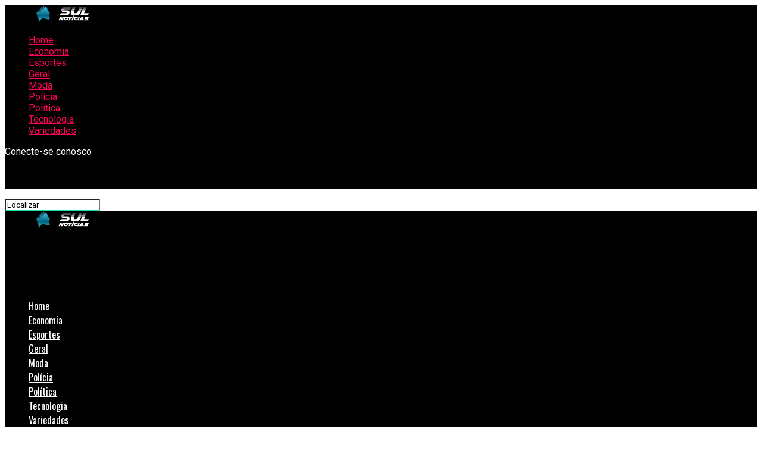

--- FILE ---
content_type: text/html
request_url: https://sulnoticias.com/psdb-tenta-se-reorganizar-e-sonha-com-espaco-em-majoritarias-na-amrec/
body_size: 26036
content:
<!DOCTYPE html>
<html lang="pt-BR">
<head>
<script data-ad-client="ca-pub-5567683792264008" async src="https://pagead2.googlesyndication.com/pagead/js/adsbygoogle.js"></script>    
<meta charset="UTF-8" >
<meta name="viewport" id="viewport" content="width=device-width, initial-scale=1.0, maximum-scale=1.0, minimum-scale=1.0, user-scalable=no" />
<link rel="shortcut icon" href="https://sulnoticias.com/wp-content/uploads/2020/10/sn-favicon.png" /><link rel="pingback" href="https://sulnoticias.com/xmlrpc.php" />
<meta property="og:type" content="article" />
					<meta property="og:image" content="https://sulnoticias.com/wp-content/uploads/2024/03/prefeito-rogerio-frigo-tem-contas-aprovadas-pelo-tce.jpg" />
		<meta name="twitter:image" content="https://sulnoticias.com/wp-content/uploads/2024/03/prefeito-rogerio-frigo-tem-contas-aprovadas-pelo-tce.jpg" />
	<meta property="og:url" content="https://sulnoticias.com/psdb-tenta-se-reorganizar-e-sonha-com-espaco-em-majoritarias-na-amrec/" />
<meta property="og:title" content="PSDB tenta se reorganizar e sonha com espaço em majoritárias na Amrec" />
<meta property="og:description" content="PSDB de Santa Catarina fez uma reunião na Capital do Estado durante a última semana para começar a organizar o partido para a eleição deste ano. Prefeito de Nova Veneza Rogério Frigo representou a região no encontro. Em entrevista à Massa FM ele admitiu o momento delicado da legenda. O partido que em 2020 conseguiu [&hellip;]" />
<meta name="twitter:card" content="summary">
<meta name="twitter:url" content="https://sulnoticias.com/psdb-tenta-se-reorganizar-e-sonha-com-espaco-em-majoritarias-na-amrec/">
<meta name="twitter:title" content="PSDB tenta se reorganizar e sonha com espaço em majoritárias na Amrec">
<meta name="twitter:description" content="PSDB de Santa Catarina fez uma reunião na Capital do Estado durante a última semana para começar a organizar o partido para a eleição deste ano. Prefeito de Nova Veneza Rogério Frigo representou a região no encontro. Em entrevista à Massa FM ele admitiu o momento delicado da legenda. O partido que em 2020 conseguiu [&hellip;]">
<title>PSDB tenta se reorganizar e sonha com espaço em majoritárias na Amrec &#8211; SulNotícias</title>
<meta name='robots' content='max-image-preview:large' />
	<style>img:is([sizes="auto" i], [sizes^="auto," i]) { contain-intrinsic-size: 3000px 1500px }</style>
	<link rel='dns-prefetch' href='//cdnjs.cloudflare.com' />
<link rel='dns-prefetch' href='//fonts.googleapis.com' />
<link rel="alternate" type="application/rss+xml" title="Feed para SulNotícias &raquo;" href="https://sulnoticias.com/feed/" />
<link rel="alternate" type="application/rss+xml" title="Feed de comentários para SulNotícias &raquo;" href="https://sulnoticias.com/comments/feed/" />
<link rel="alternate" type="application/rss+xml" title="Feed de comentários para SulNotícias &raquo; PSDB tenta se reorganizar e sonha com espaço em majoritárias na Amrec" href="https://sulnoticias.com/psdb-tenta-se-reorganizar-e-sonha-com-espaco-em-majoritarias-na-amrec/feed/" />
<script type="text/javascript">
/* <![CDATA[ */
window._wpemojiSettings = {"baseUrl":"https:\/\/s.w.org\/images\/core\/emoji\/16.0.1\/72x72\/","ext":".png","svgUrl":"https:\/\/s.w.org\/images\/core\/emoji\/16.0.1\/svg\/","svgExt":".svg","source":{"concatemoji":"https:\/\/sulnoticias.com\/wp-includes\/js\/wp-emoji-release.min.js?ver=6.8.3"}};
/*! This file is auto-generated */
!function(s,n){var o,i,e;function c(e){try{var t={supportTests:e,timestamp:(new Date).valueOf()};sessionStorage.setItem(o,JSON.stringify(t))}catch(e){}}function p(e,t,n){e.clearRect(0,0,e.canvas.width,e.canvas.height),e.fillText(t,0,0);var t=new Uint32Array(e.getImageData(0,0,e.canvas.width,e.canvas.height).data),a=(e.clearRect(0,0,e.canvas.width,e.canvas.height),e.fillText(n,0,0),new Uint32Array(e.getImageData(0,0,e.canvas.width,e.canvas.height).data));return t.every(function(e,t){return e===a[t]})}function u(e,t){e.clearRect(0,0,e.canvas.width,e.canvas.height),e.fillText(t,0,0);for(var n=e.getImageData(16,16,1,1),a=0;a<n.data.length;a++)if(0!==n.data[a])return!1;return!0}function f(e,t,n,a){switch(t){case"flag":return n(e,"\ud83c\udff3\ufe0f\u200d\u26a7\ufe0f","\ud83c\udff3\ufe0f\u200b\u26a7\ufe0f")?!1:!n(e,"\ud83c\udde8\ud83c\uddf6","\ud83c\udde8\u200b\ud83c\uddf6")&&!n(e,"\ud83c\udff4\udb40\udc67\udb40\udc62\udb40\udc65\udb40\udc6e\udb40\udc67\udb40\udc7f","\ud83c\udff4\u200b\udb40\udc67\u200b\udb40\udc62\u200b\udb40\udc65\u200b\udb40\udc6e\u200b\udb40\udc67\u200b\udb40\udc7f");case"emoji":return!a(e,"\ud83e\udedf")}return!1}function g(e,t,n,a){var r="undefined"!=typeof WorkerGlobalScope&&self instanceof WorkerGlobalScope?new OffscreenCanvas(300,150):s.createElement("canvas"),o=r.getContext("2d",{willReadFrequently:!0}),i=(o.textBaseline="top",o.font="600 32px Arial",{});return e.forEach(function(e){i[e]=t(o,e,n,a)}),i}function t(e){var t=s.createElement("script");t.src=e,t.defer=!0,s.head.appendChild(t)}"undefined"!=typeof Promise&&(o="wpEmojiSettingsSupports",i=["flag","emoji"],n.supports={everything:!0,everythingExceptFlag:!0},e=new Promise(function(e){s.addEventListener("DOMContentLoaded",e,{once:!0})}),new Promise(function(t){var n=function(){try{var e=JSON.parse(sessionStorage.getItem(o));if("object"==typeof e&&"number"==typeof e.timestamp&&(new Date).valueOf()<e.timestamp+604800&&"object"==typeof e.supportTests)return e.supportTests}catch(e){}return null}();if(!n){if("undefined"!=typeof Worker&&"undefined"!=typeof OffscreenCanvas&&"undefined"!=typeof URL&&URL.createObjectURL&&"undefined"!=typeof Blob)try{var e="postMessage("+g.toString()+"("+[JSON.stringify(i),f.toString(),p.toString(),u.toString()].join(",")+"));",a=new Blob([e],{type:"text/javascript"}),r=new Worker(URL.createObjectURL(a),{name:"wpTestEmojiSupports"});return void(r.onmessage=function(e){c(n=e.data),r.terminate(),t(n)})}catch(e){}c(n=g(i,f,p,u))}t(n)}).then(function(e){for(var t in e)n.supports[t]=e[t],n.supports.everything=n.supports.everything&&n.supports[t],"flag"!==t&&(n.supports.everythingExceptFlag=n.supports.everythingExceptFlag&&n.supports[t]);n.supports.everythingExceptFlag=n.supports.everythingExceptFlag&&!n.supports.flag,n.DOMReady=!1,n.readyCallback=function(){n.DOMReady=!0}}).then(function(){return e}).then(function(){var e;n.supports.everything||(n.readyCallback(),(e=n.source||{}).concatemoji?t(e.concatemoji):e.wpemoji&&e.twemoji&&(t(e.twemoji),t(e.wpemoji)))}))}((window,document),window._wpemojiSettings);
/* ]]> */
</script>
<!-- sulnoticias.com is managing ads with Advanced Ads 2.0.13 – https://wpadvancedads.com/ --><script data-wpfc-render="false" id="sulno-ready">
			window.advanced_ads_ready=function(e,a){a=a||"complete";var d=function(e){return"interactive"===a?"loading"!==e:"complete"===e};d(document.readyState)?e():document.addEventListener("readystatechange",(function(a){d(a.target.readyState)&&e()}),{once:"interactive"===a})},window.advanced_ads_ready_queue=window.advanced_ads_ready_queue||[];		</script>
		<style id='wp-emoji-styles-inline-css' type='text/css'>

	img.wp-smiley, img.emoji {
		display: inline !important;
		border: none !important;
		box-shadow: none !important;
		height: 1em !important;
		width: 1em !important;
		margin: 0 0.07em !important;
		vertical-align: -0.1em !important;
		background: none !important;
		padding: 0 !important;
	}
</style>
<link rel='stylesheet' id='wp-block-library-css' href='https://sulnoticias.com/wp-includes/css/dist/block-library/style.min.css?ver=6.8.3' type='text/css' media='all' />
<style id='classic-theme-styles-inline-css' type='text/css'>
/*! This file is auto-generated */
.wp-block-button__link{color:#fff;background-color:#32373c;border-radius:9999px;box-shadow:none;text-decoration:none;padding:calc(.667em + 2px) calc(1.333em + 2px);font-size:1.125em}.wp-block-file__button{background:#32373c;color:#fff;text-decoration:none}
</style>
<style id='global-styles-inline-css' type='text/css'>
:root{--wp--preset--aspect-ratio--square: 1;--wp--preset--aspect-ratio--4-3: 4/3;--wp--preset--aspect-ratio--3-4: 3/4;--wp--preset--aspect-ratio--3-2: 3/2;--wp--preset--aspect-ratio--2-3: 2/3;--wp--preset--aspect-ratio--16-9: 16/9;--wp--preset--aspect-ratio--9-16: 9/16;--wp--preset--color--black: #000000;--wp--preset--color--cyan-bluish-gray: #abb8c3;--wp--preset--color--white: #ffffff;--wp--preset--color--pale-pink: #f78da7;--wp--preset--color--vivid-red: #cf2e2e;--wp--preset--color--luminous-vivid-orange: #ff6900;--wp--preset--color--luminous-vivid-amber: #fcb900;--wp--preset--color--light-green-cyan: #7bdcb5;--wp--preset--color--vivid-green-cyan: #00d084;--wp--preset--color--pale-cyan-blue: #8ed1fc;--wp--preset--color--vivid-cyan-blue: #0693e3;--wp--preset--color--vivid-purple: #9b51e0;--wp--preset--color--: #444;--wp--preset--gradient--vivid-cyan-blue-to-vivid-purple: linear-gradient(135deg,rgba(6,147,227,1) 0%,rgb(155,81,224) 100%);--wp--preset--gradient--light-green-cyan-to-vivid-green-cyan: linear-gradient(135deg,rgb(122,220,180) 0%,rgb(0,208,130) 100%);--wp--preset--gradient--luminous-vivid-amber-to-luminous-vivid-orange: linear-gradient(135deg,rgba(252,185,0,1) 0%,rgba(255,105,0,1) 100%);--wp--preset--gradient--luminous-vivid-orange-to-vivid-red: linear-gradient(135deg,rgba(255,105,0,1) 0%,rgb(207,46,46) 100%);--wp--preset--gradient--very-light-gray-to-cyan-bluish-gray: linear-gradient(135deg,rgb(238,238,238) 0%,rgb(169,184,195) 100%);--wp--preset--gradient--cool-to-warm-spectrum: linear-gradient(135deg,rgb(74,234,220) 0%,rgb(151,120,209) 20%,rgb(207,42,186) 40%,rgb(238,44,130) 60%,rgb(251,105,98) 80%,rgb(254,248,76) 100%);--wp--preset--gradient--blush-light-purple: linear-gradient(135deg,rgb(255,206,236) 0%,rgb(152,150,240) 100%);--wp--preset--gradient--blush-bordeaux: linear-gradient(135deg,rgb(254,205,165) 0%,rgb(254,45,45) 50%,rgb(107,0,62) 100%);--wp--preset--gradient--luminous-dusk: linear-gradient(135deg,rgb(255,203,112) 0%,rgb(199,81,192) 50%,rgb(65,88,208) 100%);--wp--preset--gradient--pale-ocean: linear-gradient(135deg,rgb(255,245,203) 0%,rgb(182,227,212) 50%,rgb(51,167,181) 100%);--wp--preset--gradient--electric-grass: linear-gradient(135deg,rgb(202,248,128) 0%,rgb(113,206,126) 100%);--wp--preset--gradient--midnight: linear-gradient(135deg,rgb(2,3,129) 0%,rgb(40,116,252) 100%);--wp--preset--font-size--small: 13px;--wp--preset--font-size--medium: 20px;--wp--preset--font-size--large: 36px;--wp--preset--font-size--x-large: 42px;--wp--preset--spacing--20: 0.44rem;--wp--preset--spacing--30: 0.67rem;--wp--preset--spacing--40: 1rem;--wp--preset--spacing--50: 1.5rem;--wp--preset--spacing--60: 2.25rem;--wp--preset--spacing--70: 3.38rem;--wp--preset--spacing--80: 5.06rem;--wp--preset--shadow--natural: 6px 6px 9px rgba(0, 0, 0, 0.2);--wp--preset--shadow--deep: 12px 12px 50px rgba(0, 0, 0, 0.4);--wp--preset--shadow--sharp: 6px 6px 0px rgba(0, 0, 0, 0.2);--wp--preset--shadow--outlined: 6px 6px 0px -3px rgba(255, 255, 255, 1), 6px 6px rgba(0, 0, 0, 1);--wp--preset--shadow--crisp: 6px 6px 0px rgba(0, 0, 0, 1);}:where(.is-layout-flex){gap: 0.5em;}:where(.is-layout-grid){gap: 0.5em;}body .is-layout-flex{display: flex;}.is-layout-flex{flex-wrap: wrap;align-items: center;}.is-layout-flex > :is(*, div){margin: 0;}body .is-layout-grid{display: grid;}.is-layout-grid > :is(*, div){margin: 0;}:where(.wp-block-columns.is-layout-flex){gap: 2em;}:where(.wp-block-columns.is-layout-grid){gap: 2em;}:where(.wp-block-post-template.is-layout-flex){gap: 1.25em;}:where(.wp-block-post-template.is-layout-grid){gap: 1.25em;}.has-black-color{color: var(--wp--preset--color--black) !important;}.has-cyan-bluish-gray-color{color: var(--wp--preset--color--cyan-bluish-gray) !important;}.has-white-color{color: var(--wp--preset--color--white) !important;}.has-pale-pink-color{color: var(--wp--preset--color--pale-pink) !important;}.has-vivid-red-color{color: var(--wp--preset--color--vivid-red) !important;}.has-luminous-vivid-orange-color{color: var(--wp--preset--color--luminous-vivid-orange) !important;}.has-luminous-vivid-amber-color{color: var(--wp--preset--color--luminous-vivid-amber) !important;}.has-light-green-cyan-color{color: var(--wp--preset--color--light-green-cyan) !important;}.has-vivid-green-cyan-color{color: var(--wp--preset--color--vivid-green-cyan) !important;}.has-pale-cyan-blue-color{color: var(--wp--preset--color--pale-cyan-blue) !important;}.has-vivid-cyan-blue-color{color: var(--wp--preset--color--vivid-cyan-blue) !important;}.has-vivid-purple-color{color: var(--wp--preset--color--vivid-purple) !important;}.has-black-background-color{background-color: var(--wp--preset--color--black) !important;}.has-cyan-bluish-gray-background-color{background-color: var(--wp--preset--color--cyan-bluish-gray) !important;}.has-white-background-color{background-color: var(--wp--preset--color--white) !important;}.has-pale-pink-background-color{background-color: var(--wp--preset--color--pale-pink) !important;}.has-vivid-red-background-color{background-color: var(--wp--preset--color--vivid-red) !important;}.has-luminous-vivid-orange-background-color{background-color: var(--wp--preset--color--luminous-vivid-orange) !important;}.has-luminous-vivid-amber-background-color{background-color: var(--wp--preset--color--luminous-vivid-amber) !important;}.has-light-green-cyan-background-color{background-color: var(--wp--preset--color--light-green-cyan) !important;}.has-vivid-green-cyan-background-color{background-color: var(--wp--preset--color--vivid-green-cyan) !important;}.has-pale-cyan-blue-background-color{background-color: var(--wp--preset--color--pale-cyan-blue) !important;}.has-vivid-cyan-blue-background-color{background-color: var(--wp--preset--color--vivid-cyan-blue) !important;}.has-vivid-purple-background-color{background-color: var(--wp--preset--color--vivid-purple) !important;}.has-black-border-color{border-color: var(--wp--preset--color--black) !important;}.has-cyan-bluish-gray-border-color{border-color: var(--wp--preset--color--cyan-bluish-gray) !important;}.has-white-border-color{border-color: var(--wp--preset--color--white) !important;}.has-pale-pink-border-color{border-color: var(--wp--preset--color--pale-pink) !important;}.has-vivid-red-border-color{border-color: var(--wp--preset--color--vivid-red) !important;}.has-luminous-vivid-orange-border-color{border-color: var(--wp--preset--color--luminous-vivid-orange) !important;}.has-luminous-vivid-amber-border-color{border-color: var(--wp--preset--color--luminous-vivid-amber) !important;}.has-light-green-cyan-border-color{border-color: var(--wp--preset--color--light-green-cyan) !important;}.has-vivid-green-cyan-border-color{border-color: var(--wp--preset--color--vivid-green-cyan) !important;}.has-pale-cyan-blue-border-color{border-color: var(--wp--preset--color--pale-cyan-blue) !important;}.has-vivid-cyan-blue-border-color{border-color: var(--wp--preset--color--vivid-cyan-blue) !important;}.has-vivid-purple-border-color{border-color: var(--wp--preset--color--vivid-purple) !important;}.has-vivid-cyan-blue-to-vivid-purple-gradient-background{background: var(--wp--preset--gradient--vivid-cyan-blue-to-vivid-purple) !important;}.has-light-green-cyan-to-vivid-green-cyan-gradient-background{background: var(--wp--preset--gradient--light-green-cyan-to-vivid-green-cyan) !important;}.has-luminous-vivid-amber-to-luminous-vivid-orange-gradient-background{background: var(--wp--preset--gradient--luminous-vivid-amber-to-luminous-vivid-orange) !important;}.has-luminous-vivid-orange-to-vivid-red-gradient-background{background: var(--wp--preset--gradient--luminous-vivid-orange-to-vivid-red) !important;}.has-very-light-gray-to-cyan-bluish-gray-gradient-background{background: var(--wp--preset--gradient--very-light-gray-to-cyan-bluish-gray) !important;}.has-cool-to-warm-spectrum-gradient-background{background: var(--wp--preset--gradient--cool-to-warm-spectrum) !important;}.has-blush-light-purple-gradient-background{background: var(--wp--preset--gradient--blush-light-purple) !important;}.has-blush-bordeaux-gradient-background{background: var(--wp--preset--gradient--blush-bordeaux) !important;}.has-luminous-dusk-gradient-background{background: var(--wp--preset--gradient--luminous-dusk) !important;}.has-pale-ocean-gradient-background{background: var(--wp--preset--gradient--pale-ocean) !important;}.has-electric-grass-gradient-background{background: var(--wp--preset--gradient--electric-grass) !important;}.has-midnight-gradient-background{background: var(--wp--preset--gradient--midnight) !important;}.has-small-font-size{font-size: var(--wp--preset--font-size--small) !important;}.has-medium-font-size{font-size: var(--wp--preset--font-size--medium) !important;}.has-large-font-size{font-size: var(--wp--preset--font-size--large) !important;}.has-x-large-font-size{font-size: var(--wp--preset--font-size--x-large) !important;}
:where(.wp-block-post-template.is-layout-flex){gap: 1.25em;}:where(.wp-block-post-template.is-layout-grid){gap: 1.25em;}
:where(.wp-block-columns.is-layout-flex){gap: 2em;}:where(.wp-block-columns.is-layout-grid){gap: 2em;}
:root :where(.wp-block-pullquote){font-size: 1.5em;line-height: 1.6;}
</style>
<link rel='stylesheet' id='Font_Awesome-css' href='https://cdnjs.cloudflare.com/ajax/libs/fancybox/3.5.7/jquery.fancybox.min.css?ver=6.8.3' type='text/css' media='all' />
<link rel='stylesheet' id='popmodal.css-css' href='https://sulnoticias.com/wp-content/plugins/popModal/assets/popmodal.css?ver=1763307599' type='text/css' media='all' />
<style id='wpxpo-global-style-inline-css' type='text/css'>
:root { --preset-color1: #037fff --preset-color2: #026fe0 --preset-color3: #071323 --preset-color4: #132133 --preset-color5: #34495e --preset-color6: #787676 --preset-color7: #f0f2f3 --preset-color8: #f8f9fa --preset-color9: #ffffff }
</style>
<style id='ultp-preset-colors-style-inline-css' type='text/css'>
:root { --postx_preset_Base_1_color: #f4f4ff; --postx_preset_Base_2_color: #dddff8; --postx_preset_Base_3_color: #B4B4D6; --postx_preset_Primary_color: #3323f0; --postx_preset_Secondary_color: #4a5fff; --postx_preset_Tertiary_color: #FFFFFF; --postx_preset_Contrast_3_color: #545472; --postx_preset_Contrast_2_color: #262657; --postx_preset_Contrast_1_color: #10102e; --postx_preset_Over_Primary_color: #ffffff;  }
</style>
<style id='ultp-preset-gradient-style-inline-css' type='text/css'>
:root { --postx_preset_Primary_to_Secondary_to_Right_gradient: linear-gradient(90deg, var(--postx_preset_Primary_color) 0%, var(--postx_preset_Secondary_color) 100%); --postx_preset_Primary_to_Secondary_to_Bottom_gradient: linear-gradient(180deg, var(--postx_preset_Primary_color) 0%, var(--postx_preset_Secondary_color) 100%); --postx_preset_Secondary_to_Primary_to_Right_gradient: linear-gradient(90deg, var(--postx_preset_Secondary_color) 0%, var(--postx_preset_Primary_color) 100%); --postx_preset_Secondary_to_Primary_to_Bottom_gradient: linear-gradient(180deg, var(--postx_preset_Secondary_color) 0%, var(--postx_preset_Primary_color) 100%); --postx_preset_Cold_Evening_gradient: linear-gradient(0deg, rgb(12, 52, 131) 0%, rgb(162, 182, 223) 100%, rgb(107, 140, 206) 100%, rgb(162, 182, 223) 100%); --postx_preset_Purple_Division_gradient: linear-gradient(0deg, rgb(112, 40, 228) 0%, rgb(229, 178, 202) 100%); --postx_preset_Over_Sun_gradient: linear-gradient(60deg, rgb(171, 236, 214) 0%, rgb(251, 237, 150) 100%); --postx_preset_Morning_Salad_gradient: linear-gradient(-255deg, rgb(183, 248, 219) 0%, rgb(80, 167, 194) 100%); --postx_preset_Fabled_Sunset_gradient: linear-gradient(-270deg, rgb(35, 21, 87) 0%, rgb(68, 16, 122) 29%, rgb(255, 19, 97) 67%, rgb(255, 248, 0) 100%);  }
</style>
<style id='ultp-preset-typo-style-inline-css' type='text/css'>
@import url('https://fonts.googleapis.com/css?family=Roboto:100,100i,300,300i,400,400i,500,500i,700,700i,900,900i'); :root { --postx_preset_Heading_typo_font_family: Roboto; --postx_preset_Heading_typo_font_family_type: sans-serif; --postx_preset_Heading_typo_font_weight: 600; --postx_preset_Heading_typo_text_transform: capitalize; --postx_preset_Body_and_Others_typo_font_family: Roboto; --postx_preset_Body_and_Others_typo_font_family_type: sans-serif; --postx_preset_Body_and_Others_typo_font_weight: 400; --postx_preset_Body_and_Others_typo_text_transform: lowercase; --postx_preset_body_typo_font_size_lg: 16px; --postx_preset_paragraph_1_typo_font_size_lg: 12px; --postx_preset_paragraph_2_typo_font_size_lg: 12px; --postx_preset_paragraph_3_typo_font_size_lg: 12px; --postx_preset_heading_h1_typo_font_size_lg: 42px; --postx_preset_heading_h2_typo_font_size_lg: 36px; --postx_preset_heading_h3_typo_font_size_lg: 30px; --postx_preset_heading_h4_typo_font_size_lg: 24px; --postx_preset_heading_h5_typo_font_size_lg: 20px; --postx_preset_heading_h6_typo_font_size_lg: 16px; }
</style>
<link rel='stylesheet' id='mvp-custom-style-css' href='https://sulnoticias.com/wp-content/themes/zox-news/style.css?ver=6.8.3' type='text/css' media='all' />
<style id='mvp-custom-style-inline-css' type='text/css'>


#mvp-wallpaper {
	background: url() no-repeat 50% 0;
	}

#mvp-foot-copy a {
	color: #0be6af;
	}

#mvp-content-main p a,
.mvp-post-add-main p a {
	box-shadow: inset 0 -4px 0 #0be6af;
	}

#mvp-content-main p a:hover,
.mvp-post-add-main p a:hover {
	background: #0be6af;
	}

a,
a:visited,
.post-info-name a,
.woocommerce .woocommerce-breadcrumb a {
	color: #ff005b;
	}

#mvp-side-wrap a:hover {
	color: #ff005b;
	}

.mvp-fly-top:hover,
.mvp-vid-box-wrap,
ul.mvp-soc-mob-list li.mvp-soc-mob-com {
	background: #0be6af;
	}

nav.mvp-fly-nav-menu ul li.menu-item-has-children:after,
.mvp-feat1-left-wrap span.mvp-cd-cat,
.mvp-widget-feat1-top-story span.mvp-cd-cat,
.mvp-widget-feat2-left-cont span.mvp-cd-cat,
.mvp-widget-dark-feat span.mvp-cd-cat,
.mvp-widget-dark-sub span.mvp-cd-cat,
.mvp-vid-wide-text span.mvp-cd-cat,
.mvp-feat2-top-text span.mvp-cd-cat,
.mvp-feat3-main-story span.mvp-cd-cat,
.mvp-feat3-sub-text span.mvp-cd-cat,
.mvp-feat4-main-text span.mvp-cd-cat,
.woocommerce-message:before,
.woocommerce-info:before,
.woocommerce-message:before {
	color: #0be6af;
	}

#searchform input,
.mvp-authors-name {
	border-bottom: 1px solid #0be6af;
	}

.mvp-fly-top:hover {
	border-top: 1px solid #0be6af;
	border-left: 1px solid #0be6af;
	border-bottom: 1px solid #0be6af;
	}

.woocommerce .widget_price_filter .ui-slider .ui-slider-handle,
.woocommerce #respond input#submit.alt,
.woocommerce a.button.alt,
.woocommerce button.button.alt,
.woocommerce input.button.alt,
.woocommerce #respond input#submit.alt:hover,
.woocommerce a.button.alt:hover,
.woocommerce button.button.alt:hover,
.woocommerce input.button.alt:hover {
	background-color: #0be6af;
	}

.woocommerce-error,
.woocommerce-info,
.woocommerce-message {
	border-top-color: #0be6af;
	}

ul.mvp-feat1-list-buts li.active span.mvp-feat1-list-but,
span.mvp-widget-home-title,
span.mvp-post-cat,
span.mvp-feat1-pop-head {
	background: #ff005b;
	}

.woocommerce span.onsale {
	background-color: #ff005b;
	}

.mvp-widget-feat2-side-more-but,
.woocommerce .star-rating span:before,
span.mvp-prev-next-label,
.mvp-cat-date-wrap .sticky {
	color: #ff005b !important;
	}

#mvp-main-nav-top,
#mvp-fly-wrap,
.mvp-soc-mob-right,
#mvp-main-nav-small-cont {
	background: #000000;
	}

#mvp-main-nav-small .mvp-fly-but-wrap span,
#mvp-main-nav-small .mvp-search-but-wrap span,
.mvp-nav-top-left .mvp-fly-but-wrap span,
#mvp-fly-wrap .mvp-fly-but-wrap span {
	background: #ffffff;
	}

.mvp-nav-top-right .mvp-nav-search-but,
span.mvp-fly-soc-head,
.mvp-soc-mob-right i,
#mvp-main-nav-small span.mvp-nav-search-but,
#mvp-main-nav-small .mvp-nav-menu ul li a  {
	color: #ffffff;
	}

#mvp-main-nav-small .mvp-nav-menu ul li.menu-item-has-children a:after {
	border-color: #ffffff transparent transparent transparent;
	}

#mvp-nav-top-wrap span.mvp-nav-search-but:hover,
#mvp-main-nav-small span.mvp-nav-search-but:hover {
	color: #0be6af;
	}

#mvp-nav-top-wrap .mvp-fly-but-wrap:hover span,
#mvp-main-nav-small .mvp-fly-but-wrap:hover span,
span.mvp-woo-cart-num:hover {
	background: #0be6af;
	}

#mvp-main-nav-bot-cont {
	background: #ffffff;
	}

#mvp-nav-bot-wrap .mvp-fly-but-wrap span,
#mvp-nav-bot-wrap .mvp-search-but-wrap span {
	background: #000000;
	}

#mvp-nav-bot-wrap span.mvp-nav-search-but,
#mvp-nav-bot-wrap .mvp-nav-menu ul li a {
	color: #000000;
	}

#mvp-nav-bot-wrap .mvp-nav-menu ul li.menu-item-has-children a:after {
	border-color: #000000 transparent transparent transparent;
	}

.mvp-nav-menu ul li:hover a {
	border-bottom: 5px solid #0be6af;
	}

#mvp-nav-bot-wrap .mvp-fly-but-wrap:hover span {
	background: #0be6af;
	}

#mvp-nav-bot-wrap span.mvp-nav-search-but:hover {
	color: #0be6af;
	}

body,
.mvp-feat1-feat-text p,
.mvp-feat2-top-text p,
.mvp-feat3-main-text p,
.mvp-feat3-sub-text p,
#searchform input,
.mvp-author-info-text,
span.mvp-post-excerpt,
.mvp-nav-menu ul li ul.sub-menu li a,
nav.mvp-fly-nav-menu ul li a,
.mvp-ad-label,
span.mvp-feat-caption,
.mvp-post-tags a,
.mvp-post-tags a:visited,
span.mvp-author-box-name a,
#mvp-author-box-text p,
.mvp-post-gallery-text p,
ul.mvp-soc-mob-list li span,
#comments,
h3#reply-title,
h2.comments,
#mvp-foot-copy p,
span.mvp-fly-soc-head,
.mvp-post-tags-header,
span.mvp-prev-next-label,
span.mvp-post-add-link-but,
#mvp-comments-button a,
#mvp-comments-button span.mvp-comment-but-text,
.woocommerce ul.product_list_widget span.product-title,
.woocommerce ul.product_list_widget li a,
.woocommerce #reviews #comments ol.commentlist li .comment-text p.meta,
.woocommerce div.product p.price,
.woocommerce div.product p.price ins,
.woocommerce div.product p.price del,
.woocommerce ul.products li.product .price del,
.woocommerce ul.products li.product .price ins,
.woocommerce ul.products li.product .price,
.woocommerce #respond input#submit,
.woocommerce a.button,
.woocommerce button.button,
.woocommerce input.button,
.woocommerce .widget_price_filter .price_slider_amount .button,
.woocommerce span.onsale,
.woocommerce-review-link,
#woo-content p.woocommerce-result-count,
.woocommerce div.product .woocommerce-tabs ul.tabs li a,
a.mvp-inf-more-but,
span.mvp-cont-read-but,
span.mvp-cd-cat,
span.mvp-cd-date,
.mvp-feat4-main-text p,
span.mvp-woo-cart-num,
span.mvp-widget-home-title2,
.wp-caption,
#mvp-content-main p.wp-caption-text,
.gallery-caption,
.mvp-post-add-main p.wp-caption-text,
#bbpress-forums,
#bbpress-forums p,
.protected-post-form input,
#mvp-feat6-text p {
	font-family: 'Roboto', sans-serif;
	}

.mvp-blog-story-text p,
span.mvp-author-page-desc,
#mvp-404 p,
.mvp-widget-feat1-bot-text p,
.mvp-widget-feat2-left-text p,
.mvp-flex-story-text p,
.mvp-search-text p,
#mvp-content-main p,
.mvp-post-add-main p,
#mvp-content-main ul li,
#mvp-content-main ol li,
.rwp-summary,
.rwp-u-review__comment,
.mvp-feat5-mid-main-text p,
.mvp-feat5-small-main-text p,
#mvp-content-main .wp-block-button__link,
.wp-block-audio figcaption,
.wp-block-video figcaption,
.wp-block-embed figcaption,
.wp-block-verse pre,
pre.wp-block-verse {
	font-family: 'PT Serif', sans-serif;
	}

.mvp-nav-menu ul li a,
#mvp-foot-menu ul li a {
	font-family: 'Oswald', sans-serif;
	}


.mvp-feat1-sub-text h2,
.mvp-feat1-pop-text h2,
.mvp-feat1-list-text h2,
.mvp-widget-feat1-top-text h2,
.mvp-widget-feat1-bot-text h2,
.mvp-widget-dark-feat-text h2,
.mvp-widget-dark-sub-text h2,
.mvp-widget-feat2-left-text h2,
.mvp-widget-feat2-right-text h2,
.mvp-blog-story-text h2,
.mvp-flex-story-text h2,
.mvp-vid-wide-more-text p,
.mvp-prev-next-text p,
.mvp-related-text,
.mvp-post-more-text p,
h2.mvp-authors-latest a,
.mvp-feat2-bot-text h2,
.mvp-feat3-sub-text h2,
.mvp-feat3-main-text h2,
.mvp-feat4-main-text h2,
.mvp-feat5-text h2,
.mvp-feat5-mid-main-text h2,
.mvp-feat5-small-main-text h2,
.mvp-feat5-mid-sub-text h2,
#mvp-feat6-text h2,
.alp-related-posts-wrapper .alp-related-post .post-title {
	font-family: 'Oswald', sans-serif;
	}

.mvp-feat2-top-text h2,
.mvp-feat1-feat-text h2,
h1.mvp-post-title,
h1.mvp-post-title-wide,
.mvp-drop-nav-title h4,
#mvp-content-main blockquote p,
.mvp-post-add-main blockquote p,
#mvp-content-main p.has-large-font-size,
#mvp-404 h1,
#woo-content h1.page-title,
.woocommerce div.product .product_title,
.woocommerce ul.products li.product h3,
.alp-related-posts .current .post-title {
	font-family: 'Oswald', sans-serif;
	}

span.mvp-feat1-pop-head,
.mvp-feat1-pop-text:before,
span.mvp-feat1-list-but,
span.mvp-widget-home-title,
.mvp-widget-feat2-side-more,
span.mvp-post-cat,
span.mvp-page-head,
h1.mvp-author-top-head,
.mvp-authors-name,
#mvp-content-main h1,
#mvp-content-main h2,
#mvp-content-main h3,
#mvp-content-main h4,
#mvp-content-main h5,
#mvp-content-main h6,
.woocommerce .related h2,
.woocommerce div.product .woocommerce-tabs .panel h2,
.woocommerce div.product .product_title,
.mvp-feat5-side-list .mvp-feat1-list-img:after {
	font-family: 'Roboto', sans-serif;
	}

	

	#mvp-main-body-wrap {
		padding-top: 20px;
		}
	#mvp-feat2-wrap,
	#mvp-feat4-wrap,
	#mvp-post-feat-img-wide,
	#mvp-vid-wide-wrap {
		margin-top: -20px;
		}
	@media screen and (max-width: 479px) {
		#mvp-main-body-wrap {
			padding-top: 15px;
			}
		#mvp-feat2-wrap,
		#mvp-feat4-wrap,
		#mvp-post-feat-img-wide,
		#mvp-vid-wide-wrap {
			margin-top: -15px;
			}
		}
		

	#mvp-leader-wrap {
		position: relative;
		}
	#mvp-site-main {
		margin-top: 0;
		}
	#mvp-leader-wrap {
		top: 0 !important;
		}
		

	.mvp-nav-links {
		display: none;
		}
		

	@media screen and (max-width: 479px) {
		.single #mvp-content-body-top {
			max-height: 400px;
			}
		.single .mvp-cont-read-but-wrap {
			display: inline;
			}
		}
		

	.alp-advert {
		display: none;
	}
	.alp-related-posts-wrapper .alp-related-posts .current {
		margin: 0 0 10px;
	}
		
</style>
<link rel='stylesheet' id='fontawesome-child-css' href='https://sulnoticias.com/wp-content/themes/zox-news-child/font-awesome/css/font-awesome.css?ver=6.8.3' type='text/css' media='all' />
<link rel='stylesheet' id='mvp-custom-child-style-css' href='https://sulnoticias.com/wp-content/themes/zox-news-child/style.css?rnd=1763307599&#038;ver=1.0.0' type='text/css' media='all' />
<link rel='stylesheet' id='mvp-reset-css' href='https://sulnoticias.com/wp-content/themes/zox-news/css/reset.css?ver=6.8.3' type='text/css' media='all' />
<link rel='stylesheet' id='fontawesome-css' href='https://sulnoticias.com/wp-content/themes/zox-news-child/font-awesome/css/font-awesome.css?ver=6.8.3' type='text/css' media='all' />
<link rel='stylesheet' id='mvp-fonts-css' href='//fonts.googleapis.com/css?family=Roboto%3A300%2C400%2C700%2C900%7COswald%3A400%2C700%7CAdvent+Pro%3A700%7COpen+Sans%3A700%7CAnton%3A400Oswald%3A100%2C200%2C300%2C400%2C500%2C600%2C700%2C800%2C900%7COswald%3A100%2C200%2C300%2C400%2C500%2C600%2C700%2C800%2C900%7CRoboto%3A100%2C200%2C300%2C400%2C500%2C600%2C700%2C800%2C900%7CRoboto%3A100%2C200%2C300%2C400%2C500%2C600%2C700%2C800%2C900%7CPT+Serif%3A100%2C200%2C300%2C400%2C500%2C600%2C700%2C800%2C900%7COswald%3A100%2C200%2C300%2C400%2C500%2C600%2C700%2C800%2C900%26subset%3Dlatin%2Clatin-ext%2Ccyrillic%2Ccyrillic-ext%2Cgreek-ext%2Cgreek%2Cvietnamese' type='text/css' media='all' />
<link rel='stylesheet' id='mvp-media-queries-css' href='https://sulnoticias.com/wp-content/themes/zox-news/css/media-queries.css?ver=6.8.3' type='text/css' media='all' />
<link rel='stylesheet' id='jquery-lazyloadxt-spinner-css-css' href='//sulnoticias.com/wp-content/plugins/a3-lazy-load/assets/css/jquery.lazyloadxt.spinner.css?ver=6.8.3' type='text/css' media='all' />
<link rel='stylesheet' id='a3a3_lazy_load-css' href='//sulnoticias.com/wp-content/uploads/sass/a3_lazy_load.min.css?ver=1593383979' type='text/css' media='all' />
<script type="text/javascript" src="https://sulnoticias.com/wp-includes/js/jquery/jquery.min.js?ver=3.7.1" id="jquery-core-js"></script>
<script type="text/javascript" src="https://sulnoticias.com/wp-includes/js/jquery/jquery-migrate.min.js?ver=3.4.1" id="jquery-migrate-js"></script>
<link rel="https://api.w.org/" href="https://sulnoticias.com/wp-json/" /><link rel="alternate" title="JSON" type="application/json" href="https://sulnoticias.com/wp-json/wp/v2/posts/57463" /><link rel="EditURI" type="application/rsd+xml" title="RSD" href="https://sulnoticias.com/xmlrpc.php?rsd" />
<meta name="generator" content="WordPress 6.8.3" />
<link rel="canonical" href="https://sulnoticias.com/psdb-tenta-se-reorganizar-e-sonha-com-espaco-em-majoritarias-na-amrec/" />
<link rel='shortlink' href='https://sulnoticias.com/?p=57463' />
<link rel="alternate" title="oEmbed (JSON)" type="application/json+oembed" href="https://sulnoticias.com/wp-json/oembed/1.0/embed?url=https%3A%2F%2Fsulnoticias.com%2Fpsdb-tenta-se-reorganizar-e-sonha-com-espaco-em-majoritarias-na-amrec%2F" />
<link rel="alternate" title="oEmbed (XML)" type="text/xml+oembed" href="https://sulnoticias.com/wp-json/oembed/1.0/embed?url=https%3A%2F%2Fsulnoticias.com%2Fpsdb-tenta-se-reorganizar-e-sonha-com-espaco-em-majoritarias-na-amrec%2F&#038;format=xml" />
        <script type="text/javascript">
            (function () {
                window.lsow_fs = {can_use_premium_code: false};
            })();
        </script>
              <meta name="onesignal" content="wordpress-plugin"/>
            <script>

      window.OneSignalDeferred = window.OneSignalDeferred || [];

      OneSignalDeferred.push(function(OneSignal) {
        var oneSignal_options = {};
        window._oneSignalInitOptions = oneSignal_options;

        oneSignal_options['serviceWorkerParam'] = { scope: '/' };
oneSignal_options['serviceWorkerPath'] = 'OneSignalSDKWorker.js.php';

        OneSignal.Notifications.setDefaultUrl("https://sulnoticias.com");

        oneSignal_options['wordpress'] = true;
oneSignal_options['appId'] = 'd014a121-9bcf-4c91-a331-d72781ae7c15';
oneSignal_options['allowLocalhostAsSecureOrigin'] = true;
oneSignal_options['welcomeNotification'] = { };
oneSignal_options['welcomeNotification']['title'] = "SulNotícias Portal de Notícias";
oneSignal_options['welcomeNotification']['message'] = "Obrigado por assinar";
oneSignal_options['welcomeNotification']['url'] = "https://sulnoticias.com.br";
oneSignal_options['path'] = "https://sulnoticias.com/wp-content/plugins/onesignal-free-web-push-notifications/sdk_files/";
oneSignal_options['safari_web_id'] = "web.onesignal.auto.2358eea7-3e97-4fb7-b492-b25c712616ac";
oneSignal_options['promptOptions'] = { };
oneSignal_options['promptOptions']['actionMessage'] = "Receber Atualizações? Cancele quando quiser!";
oneSignal_options['promptOptions']['exampleNotificationTitleDesktop'] = "Exemplo de Notificação";
oneSignal_options['promptOptions']['exampleNotificationMessageDesktop'] = "Notificações para desktop";
oneSignal_options['promptOptions']['exampleNotificationTitleMobile'] = "Exemplo de Notificação";
oneSignal_options['promptOptions']['exampleNotificationMessageMobile'] = "Notificações para dispositivos";
oneSignal_options['promptOptions']['exampleNotificationCaption'] = "(cancele a qualquer momento)";
oneSignal_options['promptOptions']['acceptButtonText'] = "PERMITIR";
oneSignal_options['promptOptions']['cancelButtonText'] = "NÃO OBRIGADO";
oneSignal_options['promptOptions']['siteName'] = "http://sulnoticias.com";
oneSignal_options['promptOptions']['autoAcceptTitle'] = "Aceitar";
oneSignal_options['notifyButton'] = { };
oneSignal_options['notifyButton']['enable'] = true;
oneSignal_options['notifyButton']['position'] = 'bottom-right';
oneSignal_options['notifyButton']['theme'] = 'default';
oneSignal_options['notifyButton']['size'] = 'medium';
oneSignal_options['notifyButton']['showCredit'] = true;
oneSignal_options['notifyButton']['text'] = {};
oneSignal_options['notifyButton']['text']['tip.state.unsubscribed'] = 'Assinar notificações';
oneSignal_options['notifyButton']['text']['tip.state.subscribed'] = 'Você ativou as notificações';
oneSignal_options['notifyButton']['text']['tip.state.blocked'] = 'Você bloqueou as notificações';
oneSignal_options['notifyButton']['text']['message.action.subscribed'] = 'Obrigado por assinar';
oneSignal_options['notifyButton']['text']['message.action.resubscribed'] = 'Notificações reativadas';
oneSignal_options['notifyButton']['text']['message.action.unsubscribed'] = 'Não enviaremos mais notificações';
oneSignal_options['notifyButton']['text']['dialog.main.title'] = 'Gerenciar notificações do site';
oneSignal_options['notifyButton']['text']['dialog.main.button.subscribe'] = 'ASSINAR';
oneSignal_options['notifyButton']['text']['dialog.main.button.unsubscribe'] = 'DESCADASTRAR';
oneSignal_options['notifyButton']['text']['dialog.blocked.title'] = 'Desbloquear notificações';
oneSignal_options['notifyButton']['text']['dialog.blocked.message'] = 'Siga os passos para permitir as notificações';
oneSignal_options['notifyButton']['offset'] = {};
oneSignal_options['notifyButton']['offset']['bottom'] = '45px';
              OneSignal.init(window._oneSignalInitOptions);
              OneSignal.Slidedown.promptPush()      });

      function documentInitOneSignal() {
        var oneSignal_elements = document.getElementsByClassName("OneSignal-prompt");

        var oneSignalLinkClickHandler = function(event) { OneSignal.Notifications.requestPermission(); event.preventDefault(); };        for(var i = 0; i < oneSignal_elements.length; i++)
          oneSignal_elements[i].addEventListener('click', oneSignalLinkClickHandler, false);
      }

      if (document.readyState === 'complete') {
           documentInitOneSignal();
      }
      else {
           window.addEventListener("load", function(event){
               documentInitOneSignal();
          });
      }
    </script>
		<style type="text/css" id="wp-custom-css">
			.page-id-37381 .entry-title {
display: none;
} 
.titulos-blogs{
color: #000!important;
font-family: 'Oswald', sans-serif!important;
font-size: 3.5rem!important;
font-weight: 700!important;
letter-spacing: -.02em!important;
line-height: 1.1!important;
margin-right: 20%!important;
width: 80%!important;
}
.mvp-cd-date.left.relative {
  display: none;
}
.fancybox-content{background-color:transparent!important;}		</style>
		<script>
  (function(i,s,o,g,r,a,m){i['GoogleAnalyticsObject']=r;i[r]=i[r]||function(){
  (i[r].q=i[r].q||[]).push(arguments)},i[r].l=1*new Date();a=s.createElement(o),
  m=s.getElementsByTagName(o)[0];a.async=1;a.src=g;m.parentNode.insertBefore(a,m)
  })(window,document,'script','https://www.google-analytics.com/analytics.js','ga');

  ga('create', 'UA-3168289-21', 'auto');
  ga('send', 'pageview');
</script>
</head>
<body class="wp-singular post-template-default single single-post postid-57463 single-format-standard wp-theme-zox-news wp-child-theme-zox-news-child postx-page aa-prefix-sulno-">
	<div id="mvp-fly-wrap">
	<div id="mvp-fly-menu-top" class="left relative">
		<div class="mvp-fly-top-out left relative">
			<div class="mvp-fly-top-in">
				<div id="mvp-fly-logo" class="left relative">
											<a href="https://sulnoticias.com/"><img src="https://sulnoticias.com/wp-content/uploads/2020/10/logo-sn2020-200x30-1.png" alt="SulNotícias" data-rjs="2" /></a>
									</div><!--mvp-fly-logo-->
			</div><!--mvp-fly-top-in-->
			<div class="mvp-fly-but-wrap mvp-fly-but-menu mvp-fly-but-click">
				<span></span>
				<span></span>
				<span></span>
				<span></span>
			</div><!--mvp-fly-but-wrap-->
		</div><!--mvp-fly-top-out-->
	</div><!--mvp-fly-menu-top-->
	<div id="mvp-fly-menu-wrap">
		<nav class="mvp-fly-nav-menu left relative">
			<div class="menu-menutopo-container"><ul id="menu-menutopo" class="menu"><li id="menu-item-361" class="menu-item menu-item-type-custom menu-item-object-custom menu-item-home menu-item-361"><a href="https://sulnoticias.com">Home</a></li>
<li id="menu-item-362" class="menu-item menu-item-type-taxonomy menu-item-object-category menu-item-362"><a href="https://sulnoticias.com/topico/economia/">Economia</a></li>
<li id="menu-item-363" class="menu-item menu-item-type-taxonomy menu-item-object-category menu-item-363"><a href="https://sulnoticias.com/topico/esportes/">Esportes</a></li>
<li id="menu-item-364" class="menu-item menu-item-type-taxonomy menu-item-object-category menu-item-364"><a href="https://sulnoticias.com/topico/geral/">Geral</a></li>
<li id="menu-item-365" class="menu-item menu-item-type-taxonomy menu-item-object-category menu-item-365"><a href="https://sulnoticias.com/topico/moda/">Moda</a></li>
<li id="menu-item-366" class="menu-item menu-item-type-taxonomy menu-item-object-category menu-item-366"><a href="https://sulnoticias.com/topico/policia/">Polícia</a></li>
<li id="menu-item-367" class="menu-item menu-item-type-taxonomy menu-item-object-category menu-item-367"><a href="https://sulnoticias.com/topico/politica/">Política</a></li>
<li id="menu-item-368" class="menu-item menu-item-type-taxonomy menu-item-object-category menu-item-368"><a href="https://sulnoticias.com/topico/tecnologia/">Tecnologia</a></li>
<li id="menu-item-369" class="menu-item menu-item-type-taxonomy menu-item-object-category menu-item-369"><a href="https://sulnoticias.com/topico/variedades/">Variedades</a></li>
</ul></div>		</nav>
	</div><!--mvp-fly-menu-wrap-->
	<div id="mvp-fly-soc-wrap">
		<span class="mvp-fly-soc-head">Conecte-se conosco</span>
		<ul class="mvp-fly-soc-list left relative">
							<li><a href="https://www.facebook.com/PortalSulnoticias/" target="_blank" class="fa fa-facebook fa-2"></a></li>
																<li><a href="https://www.twitter.com/sulnoticias" target="_blank" class="fa fa-instagram fa-2"></a></li>
																	</ul>
	</div><!--mvp-fly-soc-wrap-->
</div><!--mvp-fly-wrap-->	<div id="mvp-site" class="left relative">
		<div id="mvp-search-wrap">
			<div id="mvp-search-box">
				<form method="get" id="searchform" action="https://sulnoticias.com/">
	<input type="text" name="s" id="s" value="Localizar" onfocus='if (this.value == "Localizar") { this.value = ""; }' onblur='if (this.value == "") { this.value = "Localizar"; }' />
	<input type="hidden" id="searchsubmit" value="Localizar" />
</form>			</div><!--mvp-search-box-->
			<div class="mvp-search-but-wrap mvp-search-click">
				<span></span>
				<span></span>
			</div><!--mvp-search-but-wrap-->
		</div><!--mvp-search-wrap-->
				<div id="mvp-site-wall" class="left relative">
											<div id="mvp-leader-wrap">
					<div class="bannerFULLtopo"></div>				</div><!--mvp-leader-wrap-->
										<div id="mvp-site-main" class="left relative">
			<header id="mvp-main-head-wrap" class="left relative">
									<nav id="mvp-main-nav-wrap" class="left relative">
						<div id="mvp-main-nav-small" class="left relative">
							<div id="mvp-main-nav-small-cont" class="left">
								<div class="mvp-main-box">
									<div id="mvp-nav-small-wrap">
										<div class="mvp-nav-small-right-out left">
											<div class="mvp-nav-small-right-in">
												<div class="mvp-nav-small-cont left">
													<div class="mvp-nav-small-left-out right">
														<div id="mvp-nav-small-left" class="left relative">
															<div class="mvp-fly-but-wrap mvp-fly-but-click left relative">
																<span></span>
																<span></span>
																<span></span>
																<span></span>
															</div><!--mvp-fly-but-wrap-->
														</div><!--mvp-nav-small-left-->
														<div class="mvp-nav-small-left-in">
															<div class="mvp-nav-small-mid left">
																<div class="mvp-nav-small-logo left relative">
																																			<a href="https://sulnoticias.com/"><img src="https://sulnoticias.com/wp-content/uploads/2020/10/logo-sn2020-200x30-1.png" alt="SulNotícias" data-rjs="2" /></a>
																																																				<h2 class="mvp-logo-title">SulNotícias</h2>
																																	</div><!--mvp-nav-small-logo-->
																<div class="mvp-nav-small-mid-right left">
																																			<div class="mvp-drop-nav-title left">
																			<h4>PSDB tenta se reorganizar e sonha com espaço em majoritárias na Amrec</h4>
																		</div><!--mvp-drop-nav-title-->
																																		<div class="mvp-nav-menu left">
																		<div class="menu-menutopo-container"><ul id="menu-menutopo-1" class="menu"><li class="menu-item menu-item-type-custom menu-item-object-custom menu-item-home menu-item-361"><a href="https://sulnoticias.com">Home</a></li>
<li class="menu-item menu-item-type-taxonomy menu-item-object-category menu-item-362"><a href="https://sulnoticias.com/topico/economia/">Economia</a></li>
<li class="menu-item menu-item-type-taxonomy menu-item-object-category menu-item-363"><a href="https://sulnoticias.com/topico/esportes/">Esportes</a></li>
<li class="menu-item menu-item-type-taxonomy menu-item-object-category menu-item-364"><a href="https://sulnoticias.com/topico/geral/">Geral</a></li>
<li class="menu-item menu-item-type-taxonomy menu-item-object-category menu-item-365"><a href="https://sulnoticias.com/topico/moda/">Moda</a></li>
<li class="menu-item menu-item-type-taxonomy menu-item-object-category menu-item-366"><a href="https://sulnoticias.com/topico/policia/">Polícia</a></li>
<li class="menu-item menu-item-type-taxonomy menu-item-object-category menu-item-367"><a href="https://sulnoticias.com/topico/politica/">Política</a></li>
<li class="menu-item menu-item-type-taxonomy menu-item-object-category menu-item-368"><a href="https://sulnoticias.com/topico/tecnologia/">Tecnologia</a></li>
<li class="menu-item menu-item-type-taxonomy menu-item-object-category menu-item-369"><a href="https://sulnoticias.com/topico/variedades/">Variedades</a></li>
</ul></div>																	</div><!--mvp-nav-menu-->
																</div><!--mvp-nav-small-mid-right-->
															</div><!--mvp-nav-small-mid-->
														</div><!--mvp-nav-small-left-in-->
													</div><!--mvp-nav-small-left-out-->
												</div><!--mvp-nav-small-cont-->
											</div><!--mvp-nav-small-right-in-->
											<div id="mvp-nav-small-right" class="right relative">
												<span class="mvp-nav-search-but fa fa-search fa-2 mvp-search-click"></span>
											</div><!--mvp-nav-small-right-->
										</div><!--mvp-nav-small-right-out-->
									</div><!--mvp-nav-small-wrap-->
								</div><!--mvp-main-box-->
							</div><!--mvp-main-nav-small-cont-->
						</div><!--mvp-main-nav-small-->
					</nav><!--mvp-main-nav-wrap-->
							</header><!--mvp-main-head-wrap-->
			<div id="mvp-main-body-wrap" class="left relative">
	<article id="mvp-article-wrap" itemscope itemtype="http://schema.org/NewsArticle">
			<meta itemscope itemprop="mainEntityOfPage"  itemType="https://schema.org/WebPage" itemid="https://sulnoticias.com/psdb-tenta-se-reorganizar-e-sonha-com-espaco-em-majoritarias-na-amrec/"/>
						<div id="mvp-article-cont" class="left relative">
			<div class="mvp-main-box">
        <!-- ADS TOPO INTERNAS AQUI -->
        <div id="ads-topo-internas" class="top-ads-internas"><!-- ads internas --></div>
        <!-- FIM ADS TOPO INTERNAS AQUI -->
				<div id="mvp-post-main" class="left relative">
										<header id="mvp-post-head" class="left relative">
						<h3 class="mvp-post-cat left relative"><a class="mvp-post-cat-link" href="https://sulnoticias.com/topico/blog-anderson-de-jesus/"><span class="mvp-post-cat left">Blog Anderson de Jesus</span></a></h3>
						<h1 class="mvp-post-title left entry-title" itemprop="headline">PSDB tenta se reorganizar e sonha com espaço em majoritárias na Amrec</h1>
																			<div class="mvp-author-info-wrap left relative">
								<div class="mvp-author-info-thumb left relative">
									<img alt='' src="//sulnoticias.com/wp-content/plugins/a3-lazy-load/assets/images/lazy_placeholder.gif" data-lazy-type="image" data-src='https://secure.gravatar.com/avatar/2e8be8fe2dddc4cea9553bd37c21a4e1415c194afc0f893c23d1a4a396036f86?s=46&#038;d=mm&#038;r=g' srcset="" data-srcset='https://secure.gravatar.com/avatar/2e8be8fe2dddc4cea9553bd37c21a4e1415c194afc0f893c23d1a4a396036f86?s=92&#038;d=mm&#038;r=g 2x' class='lazy lazy-hidden avatar avatar-46 photo' height='46' width='46' decoding='async'/><noscript><img alt='' src='https://secure.gravatar.com/avatar/2e8be8fe2dddc4cea9553bd37c21a4e1415c194afc0f893c23d1a4a396036f86?s=46&#038;d=mm&#038;r=g' srcset='https://secure.gravatar.com/avatar/2e8be8fe2dddc4cea9553bd37c21a4e1415c194afc0f893c23d1a4a396036f86?s=92&#038;d=mm&#038;r=g 2x' class='avatar avatar-46 photo' height='46' width='46' decoding='async'/></noscript>								</div><!--mvp-author-info-thumb-->
								<div class="mvp-author-info-text left relative">
									<div class="mvp-author-info-date left relative">
										<p>Publicado</p> <span class="mvp-post-date">2 anos atrás</span> <p>em</p> <span class="mvp-post-date updated"><time class="post-date updated" itemprop="datePublished" datetime="2024-03-03">março 3, 2024</time></span>
										<meta itemprop="dateModified" content="2024-03-05 12:42 pm"/>
									</div><!--mvp-author-info-date-->
									<div class="mvp-author-info-name left relative" itemprop="author" itemscope itemtype="https://schema.org/Person">
										<p>Por</p> <span class="author-name vcard fn author" itemprop="name"><a href="https://sulnoticias.com/author/andersonj/" title="Posts de Anderson Jesus" rel="author">Anderson Jesus</a></span> 									</div><!--mvp-author-info-name-->
								</div><!--mvp-author-info-text-->
							</div><!--mvp-author-info-wrap-->
											</header>
										<div class="mvp-post-main-out left relative">
						<div class="mvp-post-main-in">
							<div id="mvp-post-content" class="left relative">
																																																														<div id="mvp-post-feat-img" class="left relative mvp-post-feat-img-wide2" itemprop="image" itemscope itemtype="https://schema.org/ImageObject">
												<img width="800" height="533" src="//sulnoticias.com/wp-content/plugins/a3-lazy-load/assets/images/lazy_placeholder.gif" data-lazy-type="image" data-src="https://sulnoticias.com/wp-content/uploads/2024/03/prefeito-rogerio-frigo-tem-contas-aprovadas-pelo-tce.jpg" class="lazy lazy-hidden attachment- size- wp-post-image" alt="" decoding="async" fetchpriority="high" srcset="" data-srcset="https://sulnoticias.com/wp-content/uploads/2024/03/prefeito-rogerio-frigo-tem-contas-aprovadas-pelo-tce.jpg 800w, https://sulnoticias.com/wp-content/uploads/2024/03/prefeito-rogerio-frigo-tem-contas-aprovadas-pelo-tce-300x200.jpg 300w, https://sulnoticias.com/wp-content/uploads/2024/03/prefeito-rogerio-frigo-tem-contas-aprovadas-pelo-tce-768x512.jpg 768w" sizes="(max-width: 800px) 100vw, 800px" /><noscript><img width="800" height="533" src="https://sulnoticias.com/wp-content/uploads/2024/03/prefeito-rogerio-frigo-tem-contas-aprovadas-pelo-tce.jpg" class="attachment- size- wp-post-image" alt="" decoding="async" fetchpriority="high" srcset="https://sulnoticias.com/wp-content/uploads/2024/03/prefeito-rogerio-frigo-tem-contas-aprovadas-pelo-tce.jpg 800w, https://sulnoticias.com/wp-content/uploads/2024/03/prefeito-rogerio-frigo-tem-contas-aprovadas-pelo-tce-300x200.jpg 300w, https://sulnoticias.com/wp-content/uploads/2024/03/prefeito-rogerio-frigo-tem-contas-aprovadas-pelo-tce-768x512.jpg 768w" sizes="(max-width: 800px) 100vw, 800px" /></noscript>																								<meta itemprop="url" content="https://sulnoticias.com/wp-content/uploads/2024/03/prefeito-rogerio-frigo-tem-contas-aprovadas-pelo-tce.jpg">
												<meta itemprop="width" content="800">
												<meta itemprop="height" content="533">
											</div><!--mvp-post-feat-img-->
																																																														<div id="mvp-content-wrap" class="left relative">
									<div class="mvp-post-soc-out right relative">
																																		<div class="mvp-post-soc-wrap left relative">
		<ul class="mvp-post-soc-list left relative">
			<a href="#" onclick="window.open('http://www.facebook.com/sharer.php?u=https://sulnoticias.com/psdb-tenta-se-reorganizar-e-sonha-com-espaco-em-majoritarias-na-amrec/&amp;t=PSDB tenta se reorganizar e sonha com espaço em majoritárias na Amrec', 'facebookShare', 'width=626,height=436'); return false;" title="Share on Facebook">
			<li class="mvp-post-soc-fb">
				<i class="fa fa-2 fa-facebook" aria-hidden="true"></i>
			</li>
			</a>
			<a href="#" onclick="window.open('http://twitter.com/share?text=PSDB tenta se reorganizar e sonha com espaço em majoritárias na Amrec -&amp;url=https://sulnoticias.com/psdb-tenta-se-reorganizar-e-sonha-com-espaco-em-majoritarias-na-amrec/', 'twitterShare', 'width=626,height=436'); return false;" title="Tweet This Post">
			<li class="mvp-post-soc-twit">
				<i class="fa fa-2 fa-twitter" aria-hidden="true"></i>
			</li>
			</a>
			<a href="#" onclick="window.open('http://pinterest.com/pin/create/button/?url=https://sulnoticias.com/psdb-tenta-se-reorganizar-e-sonha-com-espaco-em-majoritarias-na-amrec/&amp;media=https://sulnoticias.com/wp-content/uploads/2024/03/prefeito-rogerio-frigo-tem-contas-aprovadas-pelo-tce.jpg&amp;description=PSDB tenta se reorganizar e sonha com espaço em majoritárias na Amrec', 'pinterestShare', 'width=750,height=350'); return false;" title="Pin This Post">
			<li class="mvp-post-soc-pin">
				<i class="fa fa-2 fa-pinterest-p" aria-hidden="true"></i>
			</li>
			</a>
			<a href="/cdn-cgi/l/email-protection#[base64]">
			<li class="mvp-post-soc-email">
				<i class="fa fa-2 fa-envelope" aria-hidden="true"></i>
			</li>
			</a>
												<a href="https://sulnoticias.com/psdb-tenta-se-reorganizar-e-sonha-com-espaco-em-majoritarias-na-amrec/#respond">
					<li class="mvp-post-soc-com mvp-com-click">
						<i class="fa fa-2 fa-commenting" aria-hidden="true"></i>
					</li>
					</a>
									</ul>
	</div><!--mvp-post-soc-wrap-->
	<div id="mvp-soc-mob-wrap">
		<div class="mvp-soc-mob-out left relative">
			<div class="mvp-soc-mob-in">
				<div class="mvp-soc-mob-left left relative">
					<ul class="mvp-soc-mob-list left relative">
						<a href="#" onclick="window.open('http://www.facebook.com/sharer.php?u=https://sulnoticias.com/psdb-tenta-se-reorganizar-e-sonha-com-espaco-em-majoritarias-na-amrec/&amp;t=PSDB tenta se reorganizar e sonha com espaço em majoritárias na Amrec', 'facebookShare', 'width=626,height=436'); return false;" title="Share on Facebook">
						<li class="mvp-soc-mob-fb">
							<i class="fa fa-facebook" aria-hidden="true"></i><span class="mvp-soc-mob-fb">Share</span>
						</li>
						</a>
						<a href="#" onclick="window.open('http://twitter.com/share?text=PSDB tenta se reorganizar e sonha com espaço em majoritárias na Amrec -&amp;url=https://sulnoticias.com/psdb-tenta-se-reorganizar-e-sonha-com-espaco-em-majoritarias-na-amrec/', 'twitterShare', 'width=626,height=436'); return false;" title="Tweet This Post">
						<li class="mvp-soc-mob-twit">
							<i class="fa fa-twitter" aria-hidden="true"></i><span class="mvp-soc-mob-fb">Tweet</span>
						</li>
						</a>
						<a href="#" onclick="window.open('http://pinterest.com/pin/create/button/?url=https://sulnoticias.com/psdb-tenta-se-reorganizar-e-sonha-com-espaco-em-majoritarias-na-amrec/&amp;media=https://sulnoticias.com/wp-content/uploads/2024/03/prefeito-rogerio-frigo-tem-contas-aprovadas-pelo-tce.jpg&amp;description=PSDB tenta se reorganizar e sonha com espaço em majoritárias na Amrec', 'pinterestShare', 'width=750,height=350'); return false;" title="Pin This Post">
						<li class="mvp-soc-mob-pin">
							<i class="fa fa-pinterest-p" aria-hidden="true"></i>
						</li>
						</a>
						<a href="whatsapp://send?text=PSDB tenta se reorganizar e sonha com espaço em majoritárias na Amrec https://sulnoticias.com/psdb-tenta-se-reorganizar-e-sonha-com-espaco-em-majoritarias-na-amrec/"><div class="whatsapp-share"><span class="whatsapp-but1">
						<li class="mvp-soc-mob-what">
							<i class="fa fa-whatsapp" aria-hidden="true"></i>
						</li>
						</a>
						<a href="/cdn-cgi/l/email-protection#[base64]">
						<li class="mvp-soc-mob-email">
							<i class="fa fa-envelope-o" aria-hidden="true"></i>
						</li>
						</a>
																					<a href="https://sulnoticias.com/psdb-tenta-se-reorganizar-e-sonha-com-espaco-em-majoritarias-na-amrec/#respond">
								<li class="mvp-soc-mob-com mvp-com-click">
									<i class="fa fa-comment-o" aria-hidden="true"></i>
								</li>
								</a>
																		</ul>
				</div><!--mvp-soc-mob-left-->
			</div><!--mvp-soc-mob-in-->
			<div class="mvp-soc-mob-right left relative">
				<i class="fa fa-ellipsis-h" aria-hidden="true"></i>
			</div><!--mvp-soc-mob-right-->
		</div><!--mvp-soc-mob-out-->
	</div><!--mvp-soc-mob-wrap-->
																															<div class="mvp-post-soc-in">
											<div id="mvp-content-body" class="left relative">
												<div id="mvp-content-body-top" class="left relative">
																																							<div id="mvp-content-main" class="left relative">
														
<p>PSDB de Santa Catarina fez uma reunião na Capital do Estado durante a última semana para começar a organizar o partido para a eleição deste ano. Prefeito de Nova Veneza Rogério Frigo representou a região no encontro. Em entrevista à Massa FM ele admitiu o momento delicado da legenda. </p><div class="sulno-conteudo-2" id="sulno-775426076"><a href="https://www.grupotriangulo.com.br/" aria-label="BANNER-SN-TRI-728&#215;90-310124"><img class="lazy lazy-hidden" decoding="async" src="//sulnoticias.com/wp-content/plugins/a3-lazy-load/assets/images/lazy_placeholder.gif" data-lazy-type="image" data-src="https://sulnoticias.com/wp-content/uploads/2025/05/BANNER-SN-TRI-728x90-310124.png" alt=""  srcset="" data-srcset="https://sulnoticias.com/wp-content/uploads/2025/05/BANNER-SN-TRI-728x90-310124.png 728w, https://sulnoticias.com/wp-content/uploads/2025/05/BANNER-SN-TRI-728x90-310124-300x37.png 300w" sizes="(max-width: 728px) 100vw, 728px" width="728" height="90"  style="display: inline-block;" /><noscript><img decoding="async" src="https://sulnoticias.com/wp-content/uploads/2025/05/BANNER-SN-TRI-728x90-310124.png" alt=""  srcset="https://sulnoticias.com/wp-content/uploads/2025/05/BANNER-SN-TRI-728x90-310124.png 728w, https://sulnoticias.com/wp-content/uploads/2025/05/BANNER-SN-TRI-728x90-310124-300x37.png 300w" sizes="(max-width: 728px) 100vw, 728px" width="728" height="90"  style="display: inline-block;" /></noscript></a></div>



<p>O partido que em 2020 conseguiu eleger três prefeitos na Amrec agora sonha com a chance de ter, no melhor cenário, dois vices. Apesar disso Frigo aposta que o partido irá renascer. &#8220;O PSDB está vivo e trabalhando para se fortalecer. Não vamos ter nenhum candidato a prefeito na Amrec, nossa expectativa é compor com vice em Criciúma e em Siderópolis. Em Nova Veneza seria o Aroldinho, mas ele está indo para o PL.  Mas pode esperar porque vamos nos reorganizar e surgir com força&#8221;.</p>



<p>Durante a entrevista Frigo também ressaltou que em breve a região deve ganhar uma representatividade na Alesc. &#8220;Tem um acordo de que o Acélio assuma neste ano por pelo menos quatro meses. Isso deve ocorrer em breve e, claro, será importante para o partido&#8221;.</p>
<div class="sulno-depois-do-conteudo_2 recco_ads" style="margin-top: 20px;" id="adsrecco"><img class="lazy lazy-hidden" loading="lazy" decoding="async" src="//sulnoticias.com/wp-content/plugins/a3-lazy-load/assets/images/lazy_placeholder.gif" data-lazy-type="image" data-src="https://sulnoticias.com/wp-content/uploads/2024/08/SELO-MINRECCO-SN-300x250-1.jpg" alt=""  width="300" height="250"  style="display: inline-block;" /><noscript><img loading="lazy" decoding="async" src="https://sulnoticias.com/wp-content/uploads/2024/08/SELO-MINRECCO-SN-300x250-1.jpg" alt=""  width="300" height="250"  style="display: inline-block;" /></noscript></div>																											</div><!--mvp-content-main-->
													<div id="mvp-content-bot" class="left">
																												<div class="mvp-post-tags">
															<span class="mvp-post-tags-header">Tópicos Relacionados:</span><span itemprop="keywords"><a href="https://sulnoticias.com/tag/policia/" rel="tag">Polícia</a><a href="https://sulnoticias.com/tag/psdb/" rel="tag">PSDB</a></span>
														</div><!--mvp-post-tags-->
														<div class="posts-nav-link">
																													</div><!--posts-nav-link-->
																													<div id="mvp-prev-next-wrap" class="left relative">
																																	<div class="mvp-next-post-wrap right relative">
																		<a href="https://sulnoticias.com/depois-de-obra-camara-retoma-hoje-suas-sessoes-presenciais/" rel="bookmark">
																		<div class="mvp-prev-next-cont left relative">
																			<div class="mvp-next-cont-out left relative">
																				<div class="mvp-next-cont-in">
																					<div class="mvp-prev-next-text left relative">
																						<span class="mvp-prev-next-label left relative">A Seguir</span>
																						<p>Depois de obra, Câmara retoma hoje suas sessões presenciais</p>
																					</div><!--mvp-prev-next-text-->
																				</div><!--mvp-next-cont-in-->
																				<span class="mvp-next-arr fa fa-chevron-right right"></span>
																			</div><!--mvp-prev-next-out-->
																		</div><!--mvp-prev-next-cont-->
																		</a>
																	</div><!--mvp-next-post-wrap-->
																																																	<div class="mvp-prev-post-wrap left relative">
																		<a href="https://sulnoticias.com/icara-tem-bairros-infestados-pelo-mosquito-da-dengue/" rel="bookmark">
																		<div class="mvp-prev-next-cont left relative">
																			<div class="mvp-prev-cont-out right relative">
																				<span class="mvp-prev-arr fa fa-chevron-left left"></span>
																				<div class="mvp-prev-cont-in">
																					<div class="mvp-prev-next-text left relative">
																						<span class="mvp-prev-next-label left relative">Não Perca</span>
																						<p>Içara tem bairros infestados pelo mosquito da dengue</p>
																					</div><!--mvp-prev-next-text-->
																				</div><!--mvp-prev-cont-in-->
																			</div><!--mvp-prev-cont-out-->
																		</div><!--mvp-prev-next-cont-->
																		</a>
																	</div><!--mvp-prev-post-wrap-->
																															</div><!--mvp-prev-next-wrap-->
																																										<div class="mvp-org-wrap" itemprop="publisher" itemscope itemtype="https://schema.org/Organization">
															<div class="mvp-org-logo" itemprop="logo" itemscope itemtype="https://schema.org/ImageObject">
																																	<img src="https://sulnoticias.com/wp-content/uploads/2020/10/logo-sn2020-150x150.png" />
																	<meta itemprop="url" content="http://sulnoticias.com/wp-content/uploads/2020/10/logo-sn2020-150x150.png">
																															</div><!--mvp-org-logo-->
															<meta itemprop="name" content="SulNotícias">
														</div><!--mvp-org-wrap-->
													</div><!--mvp-content-bot-->
												</div><!--mvp-content-body-top-->
												<div class="mvp-cont-read-wrap">
																											<div class="mvp-cont-read-but-wrap left relative">
															<span class="mvp-cont-read-but">Continue Lendo</span>
														</div><!--mvp-cont-read-but-wrap-->
																																																					<div id="mvp-related-posts" class="left relative">
															<h4 class="mvp-widget-home-title">
																<span class="mvp-widget-home-title">Veja também</span>
															</h4>
																			<ul class="mvp-related-posts-list left related">
            								<a href="https://sulnoticias.com/policia-civil-prende-trio-acusado-de-roubos-em-criciuma/" rel="bookmark">
            			<li>
							                				<div class="mvp-related-img left relative">
									<img width="400" height="240" src="//sulnoticias.com/wp-content/plugins/a3-lazy-load/assets/images/lazy_placeholder.gif" data-lazy-type="image" data-src="https://sulnoticias.com/wp-content/uploads/2024/08/Captura-de-tela-de-2024-08-26-09-46-26-400x240.png" class="lazy lazy-hidden mvp-reg-img wp-post-image" alt="" decoding="async" loading="lazy" srcset="" data-srcset="https://sulnoticias.com/wp-content/uploads/2024/08/Captura-de-tela-de-2024-08-26-09-46-26-400x240.png 400w, https://sulnoticias.com/wp-content/uploads/2024/08/Captura-de-tela-de-2024-08-26-09-46-26-590x354.png 590w, https://sulnoticias.com/wp-content/uploads/2024/08/Captura-de-tela-de-2024-08-26-09-46-26-600x358.png 600w" sizes="auto, (max-width: 400px) 100vw, 400px" /><noscript><img width="400" height="240" src="https://sulnoticias.com/wp-content/uploads/2024/08/Captura-de-tela-de-2024-08-26-09-46-26-400x240.png" class="mvp-reg-img wp-post-image" alt="" decoding="async" loading="lazy" srcset="https://sulnoticias.com/wp-content/uploads/2024/08/Captura-de-tela-de-2024-08-26-09-46-26-400x240.png 400w, https://sulnoticias.com/wp-content/uploads/2024/08/Captura-de-tela-de-2024-08-26-09-46-26-590x354.png 590w, https://sulnoticias.com/wp-content/uploads/2024/08/Captura-de-tela-de-2024-08-26-09-46-26-600x358.png 600w" sizes="auto, (max-width: 400px) 100vw, 400px" /></noscript>									<img width="80" height="80" src="//sulnoticias.com/wp-content/plugins/a3-lazy-load/assets/images/lazy_placeholder.gif" data-lazy-type="image" data-src="https://sulnoticias.com/wp-content/uploads/2024/08/Captura-de-tela-de-2024-08-26-09-46-26-80x80.png" class="lazy lazy-hidden mvp-mob-img wp-post-image" alt="" decoding="async" loading="lazy" srcset="" data-srcset="https://sulnoticias.com/wp-content/uploads/2024/08/Captura-de-tela-de-2024-08-26-09-46-26-80x80.png 80w, https://sulnoticias.com/wp-content/uploads/2024/08/Captura-de-tela-de-2024-08-26-09-46-26-150x150.png 150w" sizes="auto, (max-width: 80px) 100vw, 80px" /><noscript><img width="80" height="80" src="https://sulnoticias.com/wp-content/uploads/2024/08/Captura-de-tela-de-2024-08-26-09-46-26-80x80.png" class="mvp-mob-img wp-post-image" alt="" decoding="async" loading="lazy" srcset="https://sulnoticias.com/wp-content/uploads/2024/08/Captura-de-tela-de-2024-08-26-09-46-26-80x80.png 80w, https://sulnoticias.com/wp-content/uploads/2024/08/Captura-de-tela-de-2024-08-26-09-46-26-150x150.png 150w" sizes="auto, (max-width: 80px) 100vw, 80px" /></noscript>																	</div><!--mvp-related-img-->
														<div class="mvp-related-text left relative">
								<p>Policia Civil prende trio acusado de roubos em Criciúma</p>
							</div><!--mvp-related-text-->
            			</li>
						</a>
            								<a href="https://sulnoticias.com/homem-e-flagrado-com-mais-de-quatro-quilos-de-maconha-em-ararangua/" rel="bookmark">
            			<li>
							                				<div class="mvp-related-img left relative">
									<img width="364" height="209" src="//sulnoticias.com/wp-content/plugins/a3-lazy-load/assets/images/lazy_placeholder.gif" data-lazy-type="image" data-src="https://sulnoticias.com/wp-content/uploads/2024/08/arara.jpg" class="lazy lazy-hidden mvp-reg-img wp-post-image" alt="" decoding="async" loading="lazy" srcset="" data-srcset="https://sulnoticias.com/wp-content/uploads/2024/08/arara.jpg 364w, https://sulnoticias.com/wp-content/uploads/2024/08/arara-300x172.jpg 300w" sizes="auto, (max-width: 364px) 100vw, 364px" /><noscript><img width="364" height="209" src="https://sulnoticias.com/wp-content/uploads/2024/08/arara.jpg" class="mvp-reg-img wp-post-image" alt="" decoding="async" loading="lazy" srcset="https://sulnoticias.com/wp-content/uploads/2024/08/arara.jpg 364w, https://sulnoticias.com/wp-content/uploads/2024/08/arara-300x172.jpg 300w" sizes="auto, (max-width: 364px) 100vw, 364px" /></noscript>									<img width="80" height="80" src="//sulnoticias.com/wp-content/plugins/a3-lazy-load/assets/images/lazy_placeholder.gif" data-lazy-type="image" data-src="https://sulnoticias.com/wp-content/uploads/2024/08/arara-80x80.jpg" class="lazy lazy-hidden mvp-mob-img wp-post-image" alt="" decoding="async" loading="lazy" srcset="" data-srcset="https://sulnoticias.com/wp-content/uploads/2024/08/arara-80x80.jpg 80w, https://sulnoticias.com/wp-content/uploads/2024/08/arara-150x150.jpg 150w" sizes="auto, (max-width: 80px) 100vw, 80px" /><noscript><img width="80" height="80" src="https://sulnoticias.com/wp-content/uploads/2024/08/arara-80x80.jpg" class="mvp-mob-img wp-post-image" alt="" decoding="async" loading="lazy" srcset="https://sulnoticias.com/wp-content/uploads/2024/08/arara-80x80.jpg 80w, https://sulnoticias.com/wp-content/uploads/2024/08/arara-150x150.jpg 150w" sizes="auto, (max-width: 80px) 100vw, 80px" /></noscript>																	</div><!--mvp-related-img-->
														<div class="mvp-related-text left relative">
								<p>Homem é flagrado com mais de quatro quilos de maconha em Araranguá</p>
							</div><!--mvp-related-text-->
            			</li>
						</a>
            								<a href="https://sulnoticias.com/perseguicao-tiros-e-prisao-na-area-central-de-criciuma/" rel="bookmark">
            			<li>
							                				<div class="mvp-related-img left relative">
									<img width="400" height="240" src="//sulnoticias.com/wp-content/plugins/a3-lazy-load/assets/images/lazy_placeholder.gif" data-lazy-type="image" data-src="https://sulnoticias.com/wp-content/uploads/2024/08/WhatsApp-Image-2024-08-16-at-06-51-06_92550-400x240.jpg" class="lazy lazy-hidden mvp-reg-img wp-post-image" alt="" decoding="async" loading="lazy" /><noscript><img width="400" height="240" src="https://sulnoticias.com/wp-content/uploads/2024/08/WhatsApp-Image-2024-08-16-at-06-51-06_92550-400x240.jpg" class="mvp-reg-img wp-post-image" alt="" decoding="async" loading="lazy" /></noscript>									<img width="80" height="80" src="//sulnoticias.com/wp-content/plugins/a3-lazy-load/assets/images/lazy_placeholder.gif" data-lazy-type="image" data-src="https://sulnoticias.com/wp-content/uploads/2024/08/WhatsApp-Image-2024-08-16-at-06-51-06_92550-80x80.jpg" class="lazy lazy-hidden mvp-mob-img wp-post-image" alt="" decoding="async" loading="lazy" srcset="" data-srcset="https://sulnoticias.com/wp-content/uploads/2024/08/WhatsApp-Image-2024-08-16-at-06-51-06_92550-80x80.jpg 80w, https://sulnoticias.com/wp-content/uploads/2024/08/WhatsApp-Image-2024-08-16-at-06-51-06_92550-150x150.jpg 150w" sizes="auto, (max-width: 80px) 100vw, 80px" /><noscript><img width="80" height="80" src="https://sulnoticias.com/wp-content/uploads/2024/08/WhatsApp-Image-2024-08-16-at-06-51-06_92550-80x80.jpg" class="mvp-mob-img wp-post-image" alt="" decoding="async" loading="lazy" srcset="https://sulnoticias.com/wp-content/uploads/2024/08/WhatsApp-Image-2024-08-16-at-06-51-06_92550-80x80.jpg 80w, https://sulnoticias.com/wp-content/uploads/2024/08/WhatsApp-Image-2024-08-16-at-06-51-06_92550-150x150.jpg 150w" sizes="auto, (max-width: 80px) 100vw, 80px" /></noscript>																	</div><!--mvp-related-img-->
														<div class="mvp-related-text left relative">
								<p>Perseguição, tiros e prisão na área central de Criciúma</p>
							</div><!--mvp-related-text-->
            			</li>
						</a>
            								<a href="https://sulnoticias.com/psdb-oficializa-participacao-na-chapa-mdb-pl-em-cocal-do-sul/" rel="bookmark">
            			<li>
							                				<div class="mvp-related-img left relative">
									<img width="389" height="240" src="//sulnoticias.com/wp-content/plugins/a3-lazy-load/assets/images/lazy_placeholder.gif" data-lazy-type="image" data-src="https://sulnoticias.com/wp-content/uploads/2018/03/janelapartidariapsdbfoioquemaisconquistouparlamentaresX07gJE-875x540.png" class="lazy lazy-hidden mvp-reg-img wp-post-image" alt="" decoding="async" loading="lazy" srcset="" data-srcset="https://sulnoticias.com/wp-content/uploads/2018/03/janelapartidariapsdbfoioquemaisconquistouparlamentaresX07gJE-875x540.png 875w, https://sulnoticias.com/wp-content/uploads/2018/03/janelapartidariapsdbfoioquemaisconquistouparlamentaresX07gJE-875x540-300x185.png 300w, https://sulnoticias.com/wp-content/uploads/2018/03/janelapartidariapsdbfoioquemaisconquistouparlamentaresX07gJE-875x540-768x474.png 768w" sizes="auto, (max-width: 389px) 100vw, 389px" /><noscript><img width="389" height="240" src="https://sulnoticias.com/wp-content/uploads/2018/03/janelapartidariapsdbfoioquemaisconquistouparlamentaresX07gJE-875x540.png" class="mvp-reg-img wp-post-image" alt="" decoding="async" loading="lazy" srcset="https://sulnoticias.com/wp-content/uploads/2018/03/janelapartidariapsdbfoioquemaisconquistouparlamentaresX07gJE-875x540.png 875w, https://sulnoticias.com/wp-content/uploads/2018/03/janelapartidariapsdbfoioquemaisconquistouparlamentaresX07gJE-875x540-300x185.png 300w, https://sulnoticias.com/wp-content/uploads/2018/03/janelapartidariapsdbfoioquemaisconquistouparlamentaresX07gJE-875x540-768x474.png 768w" sizes="auto, (max-width: 389px) 100vw, 389px" /></noscript>									<img width="80" height="49" src="//sulnoticias.com/wp-content/plugins/a3-lazy-load/assets/images/lazy_placeholder.gif" data-lazy-type="image" data-src="https://sulnoticias.com/wp-content/uploads/2018/03/janelapartidariapsdbfoioquemaisconquistouparlamentaresX07gJE-875x540.png" class="lazy lazy-hidden mvp-mob-img wp-post-image" alt="" decoding="async" loading="lazy" srcset="" data-srcset="https://sulnoticias.com/wp-content/uploads/2018/03/janelapartidariapsdbfoioquemaisconquistouparlamentaresX07gJE-875x540.png 875w, https://sulnoticias.com/wp-content/uploads/2018/03/janelapartidariapsdbfoioquemaisconquistouparlamentaresX07gJE-875x540-300x185.png 300w, https://sulnoticias.com/wp-content/uploads/2018/03/janelapartidariapsdbfoioquemaisconquistouparlamentaresX07gJE-875x540-768x474.png 768w" sizes="auto, (max-width: 80px) 100vw, 80px" /><noscript><img width="80" height="49" src="https://sulnoticias.com/wp-content/uploads/2018/03/janelapartidariapsdbfoioquemaisconquistouparlamentaresX07gJE-875x540.png" class="mvp-mob-img wp-post-image" alt="" decoding="async" loading="lazy" srcset="https://sulnoticias.com/wp-content/uploads/2018/03/janelapartidariapsdbfoioquemaisconquistouparlamentaresX07gJE-875x540.png 875w, https://sulnoticias.com/wp-content/uploads/2018/03/janelapartidariapsdbfoioquemaisconquistouparlamentaresX07gJE-875x540-300x185.png 300w, https://sulnoticias.com/wp-content/uploads/2018/03/janelapartidariapsdbfoioquemaisconquistouparlamentaresX07gJE-875x540-768x474.png 768w" sizes="auto, (max-width: 80px) 100vw, 80px" /></noscript>																	</div><!--mvp-related-img-->
														<div class="mvp-related-text left relative">
								<p>PSDB oficializa participação na Chapa MDB/PL em Cocal do Sul</p>
							</div><!--mvp-related-text-->
            			</li>
						</a>
            								<a href="https://sulnoticias.com/policia-desarticula-grupo-envolvido-com-trafico-de-drogas-na-regiao/" rel="bookmark">
            			<li>
							                				<div class="mvp-related-img left relative">
									<img width="400" height="240" src="//sulnoticias.com/wp-content/plugins/a3-lazy-load/assets/images/lazy_placeholder.gif" data-lazy-type="image" data-src="https://sulnoticias.com/wp-content/uploads/2024/04/Capturar-400x240.png" class="lazy lazy-hidden mvp-reg-img wp-post-image" alt="" decoding="async" loading="lazy" srcset="" data-srcset="https://sulnoticias.com/wp-content/uploads/2024/04/Capturar-400x240.png 400w, https://sulnoticias.com/wp-content/uploads/2024/04/Capturar-590x354.png 590w" sizes="auto, (max-width: 400px) 100vw, 400px" /><noscript><img width="400" height="240" src="https://sulnoticias.com/wp-content/uploads/2024/04/Capturar-400x240.png" class="mvp-reg-img wp-post-image" alt="" decoding="async" loading="lazy" srcset="https://sulnoticias.com/wp-content/uploads/2024/04/Capturar-400x240.png 400w, https://sulnoticias.com/wp-content/uploads/2024/04/Capturar-590x354.png 590w" sizes="auto, (max-width: 400px) 100vw, 400px" /></noscript>									<img width="80" height="80" src="//sulnoticias.com/wp-content/plugins/a3-lazy-load/assets/images/lazy_placeholder.gif" data-lazy-type="image" data-src="https://sulnoticias.com/wp-content/uploads/2024/04/Capturar-80x80.png" class="lazy lazy-hidden mvp-mob-img wp-post-image" alt="" decoding="async" loading="lazy" srcset="" data-srcset="https://sulnoticias.com/wp-content/uploads/2024/04/Capturar-80x80.png 80w, https://sulnoticias.com/wp-content/uploads/2024/04/Capturar-150x150.png 150w" sizes="auto, (max-width: 80px) 100vw, 80px" /><noscript><img width="80" height="80" src="https://sulnoticias.com/wp-content/uploads/2024/04/Capturar-80x80.png" class="mvp-mob-img wp-post-image" alt="" decoding="async" loading="lazy" srcset="https://sulnoticias.com/wp-content/uploads/2024/04/Capturar-80x80.png 80w, https://sulnoticias.com/wp-content/uploads/2024/04/Capturar-150x150.png 150w" sizes="auto, (max-width: 80px) 100vw, 80px" /></noscript>																	</div><!--mvp-related-img-->
														<div class="mvp-related-text left relative">
								<p>Polícia desarticula grupo envolvido com tráfico de drogas na região</p>
							</div><!--mvp-related-text-->
            			</li>
						</a>
            								<a href="https://sulnoticias.com/homem-e-morto-com-golpes-de-faca-no-balneario-rincao/" rel="bookmark">
            			<li>
							                				<div class="mvp-related-img left relative">
									<img width="400" height="240" src="//sulnoticias.com/wp-content/plugins/a3-lazy-load/assets/images/lazy_placeholder.gif" data-lazy-type="image" data-src="https://sulnoticias.com/wp-content/uploads/2024/04/homicidiorincao-400x240.jpg" class="lazy lazy-hidden mvp-reg-img wp-post-image" alt="" decoding="async" loading="lazy" /><noscript><img width="400" height="240" src="https://sulnoticias.com/wp-content/uploads/2024/04/homicidiorincao-400x240.jpg" class="mvp-reg-img wp-post-image" alt="" decoding="async" loading="lazy" /></noscript>									<img width="80" height="80" src="//sulnoticias.com/wp-content/plugins/a3-lazy-load/assets/images/lazy_placeholder.gif" data-lazy-type="image" data-src="https://sulnoticias.com/wp-content/uploads/2024/04/homicidiorincao-80x80.jpg" class="lazy lazy-hidden mvp-mob-img wp-post-image" alt="" decoding="async" loading="lazy" srcset="" data-srcset="https://sulnoticias.com/wp-content/uploads/2024/04/homicidiorincao-80x80.jpg 80w, https://sulnoticias.com/wp-content/uploads/2024/04/homicidiorincao-150x150.jpg 150w" sizes="auto, (max-width: 80px) 100vw, 80px" /><noscript><img width="80" height="80" src="https://sulnoticias.com/wp-content/uploads/2024/04/homicidiorincao-80x80.jpg" class="mvp-mob-img wp-post-image" alt="" decoding="async" loading="lazy" srcset="https://sulnoticias.com/wp-content/uploads/2024/04/homicidiorincao-80x80.jpg 80w, https://sulnoticias.com/wp-content/uploads/2024/04/homicidiorincao-150x150.jpg 150w" sizes="auto, (max-width: 80px) 100vw, 80px" /></noscript>																	</div><!--mvp-related-img-->
														<div class="mvp-related-text left relative">
								<p>Homem é morto com golpes de faca no Balneário Rincão</p>
							</div><!--mvp-related-text-->
            			</li>
						</a>
            		</ul>														</div><!--mvp-related-posts-->
																																																							<div id="mvp-comments-button" class="left relative mvp-com-click">
																<span class="mvp-comment-but-text">Clique para comentar</span>
															</div><!--mvp-comments-button-->
															<div id="comments" class="mvp-com-click-id-57463 mvp-com-click-main">
				
	
	<div id="respond" class="comment-respond">
		<h3 id="reply-title" class="comment-reply-title"><h4 class="mvp-widget-home-title"><span class="mvp-widget-home-title">Leave a Reply</span></h4> <small><a rel="nofollow" id="cancel-comment-reply-link" href="/psdb-tenta-se-reorganizar-e-sonha-com-espaco-em-majoritarias-na-amrec/#respond" style="display:none;">Cancelar resposta</a></small></h3><form action="https://sulnoticias.com/wp-comments-post.php" method="post" id="commentform" class="comment-form"><p class="comment-notes"><span id="email-notes">O seu endereço de e-mail não será publicado.</span> <span class="required-field-message">Campos obrigatórios são marcados com <span class="required">*</span></span></p><p class="comment-form-comment"><label for="comment">Comentário <span class="required">*</span></label> <textarea id="comment" name="comment" cols="45" rows="8" maxlength="65525" required="required"></textarea></p><p class="comment-form-author"><label for="author">Nome <span class="required">*</span></label> <input id="author" name="author" type="text" value="" size="30" maxlength="245" autocomplete="name" required="required" /></p>
<p class="comment-form-email"><label for="email">E-mail <span class="required">*</span></label> <input id="email" name="email" type="text" value="" size="30" maxlength="100" aria-describedby="email-notes" autocomplete="email" required="required" /></p>
<p class="comment-form-url"><label for="url">Site</label> <input id="url" name="url" type="text" value="" size="30" maxlength="200" autocomplete="url" /></p>
<div class="g-recaptcha-wrap" style="padding:10px 0 10px 0"><div  class="g-recaptcha" data-sitekey="6LftpNUUAAAAAHEVJrIN0JUCLKlmbjWkVibS9Hwa"></div></div><p class="form-submit"><input name="submit" type="submit" id="submit" class="submit" value="Publicar comentário" /> <input type='hidden' name='comment_post_ID' value='57463' id='comment_post_ID' />
<input type='hidden' name='comment_parent' id='comment_parent' value='0' />
</p> <p class="comment-form-aios-antibot-keys"><input type="hidden" name="mr40f6h4" value="ohvrscwbc0v1" ><input type="hidden" name="c5nsnpvw" value="sbh83i7rjx8r" ><input type="hidden" name="4pwwuxa3" value="otpsiqsqttze" ><input type="hidden" name="zy52qcst" value="u7qr5mpojhcw" ><input type="hidden" name="aios_antibot_keys_expiry" id="aios_antibot_keys_expiry" value="1763683200"></p></form>	</div><!-- #respond -->
	
</div><!--comments-->																																							</div><!--mvp-cont-read-wrap-->
											</div><!--mvp-content-body-->
										</div><!--mvp-post-soc-in-->
									</div><!--mvp-post-soc-out-->
								</div><!--mvp-content-wrap-->
													<div id="mvp-post-add-box">
								<div id="mvp-post-add-wrap" class="left relative">
																			<div class="mvp-post-add-story left relative">
											<div class="mvp-post-add-head left relative">
												<h3 class="mvp-post-cat left relative"><a class="mvp-post-cat-link" href="https://sulnoticias.com/topico/blog-anderson-de-jesus/"><span class="mvp-post-cat left">Blog Anderson de Jesus</span></a></h3>
												<h1 class="mvp-post-title left">Câmara de Criciúma homenageia personalidades e instituições com a Comenda do Centenário 1925/2025</h1>
																																					<div class="mvp-author-info-wrap left relative">
														<div class="mvp-author-info-thumb left relative">
															<img alt='' src="//sulnoticias.com/wp-content/plugins/a3-lazy-load/assets/images/lazy_placeholder.gif" data-lazy-type="image" data-src='https://secure.gravatar.com/avatar/ce041a9a18f614334da091b52b4271fa8f342886896c2325680ac7c5bd34c8be?s=46&#038;d=mm&#038;r=g' srcset="" data-srcset='https://secure.gravatar.com/avatar/ce041a9a18f614334da091b52b4271fa8f342886896c2325680ac7c5bd34c8be?s=92&#038;d=mm&#038;r=g 2x' class='lazy lazy-hidden avatar avatar-46 photo' height='46' width='46' loading='lazy' decoding='async'/><noscript><img alt='' src='https://secure.gravatar.com/avatar/ce041a9a18f614334da091b52b4271fa8f342886896c2325680ac7c5bd34c8be?s=46&#038;d=mm&#038;r=g' srcset='https://secure.gravatar.com/avatar/ce041a9a18f614334da091b52b4271fa8f342886896c2325680ac7c5bd34c8be?s=92&#038;d=mm&#038;r=g 2x' class='avatar avatar-46 photo' height='46' width='46' loading='lazy' decoding='async'/></noscript>														</div><!--mvp-author-info-thumb-->
														<div class="mvp-author-info-text left relative">
															<div class="mvp-author-info-date left relative">
																<p>Publicado</p> <span class="mvp-post-date">2 dias atrás</span> <p>em</p> <span class="mvp-post-date">novembro 14, 2025</span>
															</div><!--mvp-author-info-date-->
															<div class="mvp-author-info-name left relative">
																<p>Por</p> <span class="author-name vcard fn author" itemprop="name"><a href="https://sulnoticias.com/author/redacao/" title="Posts de Redação Sulnoticias" rel="author">Redação Sulnoticias</a></span> 															</div><!--mvp-author-info-name-->
														</div><!--mvp-author-info-text-->
													</div><!--mvp-author-info-wrap-->
																							</div><!--mvp-post-add-head-->
											<div class="mvp-post-add-body left relative">
																																							<div class="mvp-post-add-img left relative">
															<img width="2560" height="1707" src="//sulnoticias.com/wp-content/plugins/a3-lazy-load/assets/images/lazy_placeholder.gif" data-lazy-type="image" data-src="https://sulnoticias.com/wp-content/uploads/2025/11/PS5A8286-scaled.jpg" class="lazy lazy-hidden attachment- size- wp-post-image" alt="" decoding="async" loading="lazy" srcset="" data-srcset="https://sulnoticias.com/wp-content/uploads/2025/11/PS5A8286-scaled.jpg 2560w, https://sulnoticias.com/wp-content/uploads/2025/11/PS5A8286-300x200.jpg 300w, https://sulnoticias.com/wp-content/uploads/2025/11/PS5A8286-1024x683.jpg 1024w, https://sulnoticias.com/wp-content/uploads/2025/11/PS5A8286-768x512.jpg 768w, https://sulnoticias.com/wp-content/uploads/2025/11/PS5A8286-1536x1024.jpg 1536w, https://sulnoticias.com/wp-content/uploads/2025/11/PS5A8286-2048x1365.jpg 2048w, https://sulnoticias.com/wp-content/uploads/2025/11/PS5A8286-1200x800.jpg 1200w" sizes="auto, (max-width: 2560px) 100vw, 2560px" /><noscript><img width="2560" height="1707" src="https://sulnoticias.com/wp-content/uploads/2025/11/PS5A8286-scaled.jpg" class="attachment- size- wp-post-image" alt="" decoding="async" loading="lazy" srcset="https://sulnoticias.com/wp-content/uploads/2025/11/PS5A8286-scaled.jpg 2560w, https://sulnoticias.com/wp-content/uploads/2025/11/PS5A8286-300x200.jpg 300w, https://sulnoticias.com/wp-content/uploads/2025/11/PS5A8286-1024x683.jpg 1024w, https://sulnoticias.com/wp-content/uploads/2025/11/PS5A8286-768x512.jpg 768w, https://sulnoticias.com/wp-content/uploads/2025/11/PS5A8286-1536x1024.jpg 1536w, https://sulnoticias.com/wp-content/uploads/2025/11/PS5A8286-2048x1365.jpg 2048w, https://sulnoticias.com/wp-content/uploads/2025/11/PS5A8286-1200x800.jpg 1200w" sizes="auto, (max-width: 2560px) 100vw, 2560px" /></noscript>														</div><!--mvp-post-feat-img-->
																																																			<div class="mvp-post-add-cont left relative">
													<div class="mvp-post-add-main right relative">
														
<p>Em uma noite de grande emoção e reconhecimento, a Câmara de Vereadores de Criciúma realizou nesta quinta-feira (13) a Sessão Especial de entrega da <strong>Comenda Legislativa Centenário de Criciúma</strong>. A solenidade, realizada na Sociedade Recreativa Mampituba, integrou o calendário oficial das comemorações dos 100 anos do município.</p><div class="sulno-conteudo-2" id="sulno-4200544766"><a href="https://www.grupotriangulo.com.br/" aria-label="BANNER-SN-TRI-728&#215;90-310124"><img class="lazy lazy-hidden" loading="lazy" decoding="async" src="//sulnoticias.com/wp-content/plugins/a3-lazy-load/assets/images/lazy_placeholder.gif" data-lazy-type="image" data-src="https://sulnoticias.com/wp-content/uploads/2025/05/BANNER-SN-TRI-728x90-310124.png" alt=""  srcset="" data-srcset="https://sulnoticias.com/wp-content/uploads/2025/05/BANNER-SN-TRI-728x90-310124.png 728w, https://sulnoticias.com/wp-content/uploads/2025/05/BANNER-SN-TRI-728x90-310124-300x37.png 300w" sizes="(max-width: 728px) 100vw, 728px" width="728" height="90"  style="display: inline-block;" /><noscript><img loading="lazy" decoding="async" src="https://sulnoticias.com/wp-content/uploads/2025/05/BANNER-SN-TRI-728x90-310124.png" alt=""  srcset="https://sulnoticias.com/wp-content/uploads/2025/05/BANNER-SN-TRI-728x90-310124.png 728w, https://sulnoticias.com/wp-content/uploads/2025/05/BANNER-SN-TRI-728x90-310124-300x37.png 300w" sizes="(max-width: 728px) 100vw, 728px" width="728" height="90"  style="display: inline-block;" /></noscript></a></div>



<p>A Comenda Legislativa, considerada uma das mais altas honrarias do Legislativo, foi entregue a personalidades, instituições e empresas que contribuíram de forma significativa para o desenvolvimento histórico, cultural, econômico e social de Criciúma.</p>



<hr class="wp-block-separator has-alpha-channel-opacity"/>



<h3 class="wp-block-heading"><strong>Homenageados Representam o Legado de 100 Anos</strong></h3>



<p>Entre os diversos homenageados que receberam o reconhecimento pelo Legislativo municipal, destacam-se:</p>



<ul class="wp-block-list">
<li><strong>Personalidades:</strong> Abeude Bernardo da Silva, Albertino Fernandes de Oliveira, Archimedes Naspolini Filho, <strong>Clésio Salvaro</strong>, Ernesto Bianchini Góes, Guido José Búrigo, Julio Apolonio Wessler, Maria Madalena Santiago, Marlene de Sousa Soccas Sazan e o <strong>Senador Esperidião Amin Helou Filho</strong>.</li>



<li><strong>Instituições e Empresas:</strong> <strong>Criciúma Esporte Clube</strong>, Empresa <strong>Imbralit</strong>, OAB Subseção Criciúma, <strong>Rede de Supermercados Manentti</strong> e a <strong>Universidade do Extremo Sul Catarinense (Unesc)</strong>.</li>



<li><strong>Representantes Religiosos:</strong> Assembleia de Deus e o Pastor João Ceno Ohlweiler.</li>
</ul>



<p>O presidente da Câmara, <strong>Marcio Daros da Luz (PSD)</strong>, ressaltou a importância da solenidade:</p>



<blockquote class="wp-block-quote is-layout-flow wp-block-quote-is-layout-flow">
<p class="has-medium-font-size">&#8220;Cada homenageado representa um capítulo da nossa caminhada de 100 anos, feita de trabalho, superação e amor por esta terra. A Câmara tem o dever de reconhecer quem ajudou a construir a cidade que tanto nos orgulha.&#8221;</p>
</blockquote>



<p>A Sessão Especial encerrou o calendário de celebrações do Legislativo, reforçando o compromisso com a memória e a identidade de Criciúma.</p>
<div class="sulno-depois-do-conteudo_2 recco_ads" style="margin-top: 20px;" id="adsrecco"><img class="lazy lazy-hidden" loading="lazy" decoding="async" src="//sulnoticias.com/wp-content/plugins/a3-lazy-load/assets/images/lazy_placeholder.gif" data-lazy-type="image" data-src="https://sulnoticias.com/wp-content/uploads/2024/08/SELO-MINRECCO-SN-300x250-1.jpg" alt=""  width="300" height="250"  style="display: inline-block;" /><noscript><img loading="lazy" decoding="async" src="https://sulnoticias.com/wp-content/uploads/2024/08/SELO-MINRECCO-SN-300x250-1.jpg" alt=""  width="300" height="250"  style="display: inline-block;" /></noscript></div>													</div><!--mvp-post-add-main-->
													<div class="mvp-post-add-link">
														<a href="https://sulnoticias.com/camara-de-criciuma-homenageia-personalidades-e-instituicoes-com-a-comenda-do-centenario-1925-2025/" rel="bookmark"><span class="mvp-post-add-link-but">Continue Lendo</span></a>
													</div><!--mvp-post-add-link-->
												</div><!--mvp-post-add-cont-->
											</div><!--mvp-post-add-body-->
										</div><!--mvp-post-add-story-->
																			<div class="mvp-post-add-story left relative">
											<div class="mvp-post-add-head left relative">
												<h3 class="mvp-post-cat left relative"><a class="mvp-post-cat-link" href="https://sulnoticias.com/topico/blog-anderson-de-jesus/"><span class="mvp-post-cat left">Blog Anderson de Jesus</span></a></h3>
												<h1 class="mvp-post-title left">Unesc celebra o centenário como “motor propulsor” do desenvolvimento regional</h1>
																																					<div class="mvp-author-info-wrap left relative">
														<div class="mvp-author-info-thumb left relative">
															<img alt='' src="//sulnoticias.com/wp-content/plugins/a3-lazy-load/assets/images/lazy_placeholder.gif" data-lazy-type="image" data-src='https://secure.gravatar.com/avatar/ce041a9a18f614334da091b52b4271fa8f342886896c2325680ac7c5bd34c8be?s=46&#038;d=mm&#038;r=g' srcset="" data-srcset='https://secure.gravatar.com/avatar/ce041a9a18f614334da091b52b4271fa8f342886896c2325680ac7c5bd34c8be?s=92&#038;d=mm&#038;r=g 2x' class='lazy lazy-hidden avatar avatar-46 photo' height='46' width='46' loading='lazy' decoding='async'/><noscript><img alt='' src='https://secure.gravatar.com/avatar/ce041a9a18f614334da091b52b4271fa8f342886896c2325680ac7c5bd34c8be?s=46&#038;d=mm&#038;r=g' srcset='https://secure.gravatar.com/avatar/ce041a9a18f614334da091b52b4271fa8f342886896c2325680ac7c5bd34c8be?s=92&#038;d=mm&#038;r=g 2x' class='avatar avatar-46 photo' height='46' width='46' loading='lazy' decoding='async'/></noscript>														</div><!--mvp-author-info-thumb-->
														<div class="mvp-author-info-text left relative">
															<div class="mvp-author-info-date left relative">
																<p>Publicado</p> <span class="mvp-post-date">2 semanas atrás</span> <p>em</p> <span class="mvp-post-date">novembro 4, 2025</span>
															</div><!--mvp-author-info-date-->
															<div class="mvp-author-info-name left relative">
																<p>Por</p> <span class="author-name vcard fn author" itemprop="name"><a href="https://sulnoticias.com/author/redacao/" title="Posts de Redação Sulnoticias" rel="author">Redação Sulnoticias</a></span> 															</div><!--mvp-author-info-name-->
														</div><!--mvp-author-info-text-->
													</div><!--mvp-author-info-wrap-->
																							</div><!--mvp-post-add-head-->
											<div class="mvp-post-add-body left relative">
																																							<div class="mvp-post-add-img left relative">
															<img width="2560" height="1440" src="//sulnoticias.com/wp-content/plugins/a3-lazy-load/assets/images/lazy_placeholder.gif" data-lazy-type="image" data-src="https://sulnoticias.com/wp-content/uploads/2025/11/Unesc-1-scaled.jpg" class="lazy lazy-hidden attachment- size- wp-post-image" alt="" decoding="async" loading="lazy" srcset="" data-srcset="https://sulnoticias.com/wp-content/uploads/2025/11/Unesc-1-scaled.jpg 2560w, https://sulnoticias.com/wp-content/uploads/2025/11/Unesc-1-300x169.jpg 300w, https://sulnoticias.com/wp-content/uploads/2025/11/Unesc-1-1024x576.jpg 1024w, https://sulnoticias.com/wp-content/uploads/2025/11/Unesc-1-768x432.jpg 768w, https://sulnoticias.com/wp-content/uploads/2025/11/Unesc-1-1536x864.jpg 1536w, https://sulnoticias.com/wp-content/uploads/2025/11/Unesc-1-2048x1152.jpg 2048w" sizes="auto, (max-width: 2560px) 100vw, 2560px" /><noscript><img width="2560" height="1440" src="https://sulnoticias.com/wp-content/uploads/2025/11/Unesc-1-scaled.jpg" class="attachment- size- wp-post-image" alt="" decoding="async" loading="lazy" srcset="https://sulnoticias.com/wp-content/uploads/2025/11/Unesc-1-scaled.jpg 2560w, https://sulnoticias.com/wp-content/uploads/2025/11/Unesc-1-300x169.jpg 300w, https://sulnoticias.com/wp-content/uploads/2025/11/Unesc-1-1024x576.jpg 1024w, https://sulnoticias.com/wp-content/uploads/2025/11/Unesc-1-768x432.jpg 768w, https://sulnoticias.com/wp-content/uploads/2025/11/Unesc-1-1536x864.jpg 1536w, https://sulnoticias.com/wp-content/uploads/2025/11/Unesc-1-2048x1152.jpg 2048w" sizes="auto, (max-width: 2560px) 100vw, 2560px" /></noscript>														</div><!--mvp-post-feat-img-->
																																																			<div class="mvp-post-add-cont left relative">
													<div class="mvp-post-add-main right relative">
														
<p>Enquanto Criciúma celebra seu <strong>centenário</strong> nesta terça-feira (4), a Universidade do Extremo Sul Catarinense (<strong>Unesc</strong>), que nasceu como Fundação Educacional de Criciúma (<strong>Fucri</strong>) em 1968, reafirma seu papel como parte essencial da identidade e do desenvolvimento da cidade.</p><div class="sulno-conteudo-2" id="sulno-2332899475"><a href="https://www.grupotriangulo.com.br/" aria-label="BANNER-SN-TRI-728&#215;90-310124"><img class="lazy lazy-hidden" loading="lazy" decoding="async" src="//sulnoticias.com/wp-content/plugins/a3-lazy-load/assets/images/lazy_placeholder.gif" data-lazy-type="image" data-src="https://sulnoticias.com/wp-content/uploads/2025/05/BANNER-SN-TRI-728x90-310124.png" alt=""  srcset="" data-srcset="https://sulnoticias.com/wp-content/uploads/2025/05/BANNER-SN-TRI-728x90-310124.png 728w, https://sulnoticias.com/wp-content/uploads/2025/05/BANNER-SN-TRI-728x90-310124-300x37.png 300w" sizes="(max-width: 728px) 100vw, 728px" width="728" height="90"  style="display: inline-block;" /><noscript><img loading="lazy" decoding="async" src="https://sulnoticias.com/wp-content/uploads/2025/05/BANNER-SN-TRI-728x90-310124.png" alt=""  srcset="https://sulnoticias.com/wp-content/uploads/2025/05/BANNER-SN-TRI-728x90-310124.png 728w, https://sulnoticias.com/wp-content/uploads/2025/05/BANNER-SN-TRI-728x90-310124-300x37.png 300w" sizes="(max-width: 728px) 100vw, 728px" width="728" height="90"  style="display: inline-block;" /></noscript></a></div>



<p>A trajetória da Unesc é considerada um dos capítulos mais simbólicos da própria evolução de Criciúma, transformando a realidade socioeconômica do Sul catarinense.</p>



<hr class="wp-block-separator has-alpha-channel-opacity"/>



<h3 class="wp-block-heading"><strong>Do Carvão ao Conhecimento: A Visão de 1970</strong></h3>



<p>A Unesc nasceu de um sonho coletivo, de lideranças que, no fim dos anos 1960, acreditaram que o <strong>conhecimento</strong> seria o novo combustível para o futuro da região, que então dependia do carvão. O primeiro vestibular da Fucri, em 1970, com a comemoração marcante dos calouros, foi o divisor de águas.</p>



<p>A reitora licenciada e secretária de Estado da Educação, <strong>Luciane Bisognin Ceretta</strong>, enfatiza:</p>



<blockquote class="wp-block-quote is-layout-flow wp-block-quote-is-layout-flow">
<p>“A Unesc nasceu do sonho de uma cidade e hoje é parte essencial da sua identidade. Aquela decisão visionária de criar a Fucri plantou uma semente que germinou em todas as áreas do desenvolvimento regional.”</p>
</blockquote>



<h3 class="wp-block-heading"><strong>Protagonismo Comunitário e Serviços à Sociedade</strong></h3>



<p>A Unesc atua em frentes estratégicas que reforçam seu compromisso comunitário:</p>



<ul class="wp-block-list">
<li><strong>Inovação:</strong> Gestão do <strong>Centro de Inovação Criciúma (CRIO)</strong>.</li>



<li><strong>Saúde:</strong> Gestão da <strong>UPA do Bairro Boa Vista</strong> e atendimento de mais de 200 mil pessoas por ano nas <strong>Clínicas Integradas</strong>.</li>



<li><strong>Desenvolvimento:</strong> Projetos como o Plano de Desenvolvimento Regional e a Escola de Lideranças Comunitárias.</li>
</ul>



<p>Hoje, a Instituição saltou de oito para mais de <strong>60 graduações</strong>, nove Mestrados e cinco Doutorados, com uma comunidade acadêmica de mais de 17 mil acadêmicos. O crescimento do <em>campus</em> no bairro Pinheirinho transformou o local em um verdadeiro polo de conhecimento e desenvolvimento urbano.</p>



<p>O ex-reitor <strong>Edson Rodrigues</strong> define a Instituição como &#8220;<strong>o motor propulsor do desenvolvimento regional</strong>&#8220;, destacando o impacto humanitário da universidade na saúde e acolhimento da comunidade.</p>
<div class="sulno-depois-do-conteudo_2 recco_ads" style="margin-top: 20px;" id="adsrecco"><img class="lazy lazy-hidden" loading="lazy" decoding="async" src="//sulnoticias.com/wp-content/plugins/a3-lazy-load/assets/images/lazy_placeholder.gif" data-lazy-type="image" data-src="https://sulnoticias.com/wp-content/uploads/2024/08/SELO-MINRECCO-SN-300x250-1.jpg" alt=""  width="300" height="250"  style="display: inline-block;" /><noscript><img loading="lazy" decoding="async" src="https://sulnoticias.com/wp-content/uploads/2024/08/SELO-MINRECCO-SN-300x250-1.jpg" alt=""  width="300" height="250"  style="display: inline-block;" /></noscript></div>													</div><!--mvp-post-add-main-->
													<div class="mvp-post-add-link">
														<a href="https://sulnoticias.com/unesc-celebra-o-centenario-como-motor-propulsor-do-desenvolvimento-regional/" rel="bookmark"><span class="mvp-post-add-link-but">Continue Lendo</span></a>
													</div><!--mvp-post-add-link-->
												</div><!--mvp-post-add-cont-->
											</div><!--mvp-post-add-body-->
										</div><!--mvp-post-add-story-->
																			<div class="mvp-post-add-story left relative">
											<div class="mvp-post-add-head left relative">
												<h3 class="mvp-post-cat left relative"><a class="mvp-post-cat-link" href="https://sulnoticias.com/topico/blog-anderson-de-jesus/"><span class="mvp-post-cat left">Blog Anderson de Jesus</span></a></h3>
												<h1 class="mvp-post-title left">Unesc concede título de Doutor Honoris Causa a Jorginho Mello e Pedro Uczai</h1>
																									<span class="mvp-post-excerpt left"><p>Governador do Estado e Deputado Federal serão homenageados por sua dedicação a Educação</p>
</span>
																																					<div class="mvp-author-info-wrap left relative">
														<div class="mvp-author-info-thumb left relative">
															<img alt='' src="//sulnoticias.com/wp-content/plugins/a3-lazy-load/assets/images/lazy_placeholder.gif" data-lazy-type="image" data-src='https://secure.gravatar.com/avatar/2e8be8fe2dddc4cea9553bd37c21a4e1415c194afc0f893c23d1a4a396036f86?s=46&#038;d=mm&#038;r=g' srcset="" data-srcset='https://secure.gravatar.com/avatar/2e8be8fe2dddc4cea9553bd37c21a4e1415c194afc0f893c23d1a4a396036f86?s=92&#038;d=mm&#038;r=g 2x' class='lazy lazy-hidden avatar avatar-46 photo' height='46' width='46' loading='lazy' decoding='async'/><noscript><img alt='' src='https://secure.gravatar.com/avatar/2e8be8fe2dddc4cea9553bd37c21a4e1415c194afc0f893c23d1a4a396036f86?s=46&#038;d=mm&#038;r=g' srcset='https://secure.gravatar.com/avatar/2e8be8fe2dddc4cea9553bd37c21a4e1415c194afc0f893c23d1a4a396036f86?s=92&#038;d=mm&#038;r=g 2x' class='avatar avatar-46 photo' height='46' width='46' loading='lazy' decoding='async'/></noscript>														</div><!--mvp-author-info-thumb-->
														<div class="mvp-author-info-text left relative">
															<div class="mvp-author-info-date left relative">
																<p>Publicado</p> <span class="mvp-post-date">2 semanas atrás</span> <p>em</p> <span class="mvp-post-date">outubro 31, 2025</span>
															</div><!--mvp-author-info-date-->
															<div class="mvp-author-info-name left relative">
																<p>Por</p> <span class="author-name vcard fn author" itemprop="name"><a href="https://sulnoticias.com/author/andersonj/" title="Posts de Anderson Jesus" rel="author">Anderson Jesus</a></span> 															</div><!--mvp-author-info-name-->
														</div><!--mvp-author-info-text-->
													</div><!--mvp-author-info-wrap-->
																							</div><!--mvp-post-add-head-->
											<div class="mvp-post-add-body left relative">
																																							<div class="mvp-post-add-img left relative">
															<img width="768" height="432" src="//sulnoticias.com/wp-content/plugins/a3-lazy-load/assets/images/lazy_placeholder.gif" data-lazy-type="image" data-src="https://sulnoticias.com/wp-content/uploads/2025/10/honoris-causa-768x432-1.jpeg" class="lazy lazy-hidden attachment- size- wp-post-image" alt="" decoding="async" loading="lazy" srcset="" data-srcset="https://sulnoticias.com/wp-content/uploads/2025/10/honoris-causa-768x432-1.jpeg 768w, https://sulnoticias.com/wp-content/uploads/2025/10/honoris-causa-768x432-1-300x169.jpeg 300w" sizes="auto, (max-width: 768px) 100vw, 768px" /><noscript><img width="768" height="432" src="https://sulnoticias.com/wp-content/uploads/2025/10/honoris-causa-768x432-1.jpeg" class="attachment- size- wp-post-image" alt="" decoding="async" loading="lazy" srcset="https://sulnoticias.com/wp-content/uploads/2025/10/honoris-causa-768x432-1.jpeg 768w, https://sulnoticias.com/wp-content/uploads/2025/10/honoris-causa-768x432-1-300x169.jpeg 300w" sizes="auto, (max-width: 768px) 100vw, 768px" /></noscript>														</div><!--mvp-post-feat-img-->
																																																			<div class="mvp-post-add-cont left relative">
													<div class="mvp-post-add-main right relative">
														
<p>O Conselho Universitário (<strong>Consu</strong>) da Universidade do Extremo Sul Catarinense (<strong>Unesc</strong>) aprovou, por unanimidade, a concessão do título de <strong>Doutor Honoris Causa</strong> ao governador de Santa Catarina, <strong>Jorginho dos Santos Mello (PL)</strong>, e ao deputado federal <strong>Pedro Francisco Uczai (PT)</strong>.</p><div class="sulno-conteudo-2" id="sulno-3748268712"><a href="https://www.grupotriangulo.com.br/" aria-label="BANNER-SN-TRI-728&#215;90-310124"><img class="lazy lazy-hidden" loading="lazy" decoding="async" src="//sulnoticias.com/wp-content/plugins/a3-lazy-load/assets/images/lazy_placeholder.gif" data-lazy-type="image" data-src="https://sulnoticias.com/wp-content/uploads/2025/05/BANNER-SN-TRI-728x90-310124.png" alt=""  srcset="" data-srcset="https://sulnoticias.com/wp-content/uploads/2025/05/BANNER-SN-TRI-728x90-310124.png 728w, https://sulnoticias.com/wp-content/uploads/2025/05/BANNER-SN-TRI-728x90-310124-300x37.png 300w" sizes="(max-width: 728px) 100vw, 728px" width="728" height="90"  style="display: inline-block;" /><noscript><img loading="lazy" decoding="async" src="https://sulnoticias.com/wp-content/uploads/2025/05/BANNER-SN-TRI-728x90-310124.png" alt=""  srcset="https://sulnoticias.com/wp-content/uploads/2025/05/BANNER-SN-TRI-728x90-310124.png 728w, https://sulnoticias.com/wp-content/uploads/2025/05/BANNER-SN-TRI-728x90-310124-300x37.png 300w" sizes="(max-width: 728px) 100vw, 728px" width="728" height="90"  style="display: inline-block;" /></noscript></a></div>



<p>A honraria, a maior distinção acadêmica da universidade, enaltece as duas lideranças políticas por sua expressiva defesa da educação superior e pelo fortalecimento do sistema comunitário catarinense.</p>



<hr class="wp-block-separator has-alpha-channel-opacity"/>



<h3 class="wp-block-heading"><strong>Reconhecimento à Defesa da Educação Comunitária</strong></h3>



<p>A reitora em exercício da Unesc, <strong>Gisele Coelho Lopes</strong>, destacou que a decisão expressa o reconhecimento da comunidade universitária à trajetória de contribuição de ambos na defesa do progresso da educação superior e, em especial, na valorização das universidades comunitárias catarinenses.</p>



<p>A reitora licenciada e secretária de Educação do Estado, <strong>Luciane Bisognin Ceretta</strong>, ressaltou que o título é concedido a personalidades que deixaram um legado permanente ao ensino superior brasileiro.</p>



<h3 class="wp-block-heading"><strong>Legados Políticos na Educação</strong></h3>



<p>O Conselho Universitário considerou as atuações decisivas dos homenageados em políticas de expansão e sustentabilidade do ensino superior:</p>



<ul class="wp-block-list">
<li><strong>Jorginho Mello:</strong>
<ul class="wp-block-list">
<li>Autor da lei que incluiu as universidades comunitárias na <strong>Lei de Diretrizes e Bases da Educação Nacional (LDB)</strong>.</li>



<li>Idealizador e implementador do <strong>Programa Universidade Gratuita</strong>, que ampliou historicamente o acesso ao ensino superior em SC.</li>
</ul>
</li>



<li><strong>Pedro Uczai:</strong>
<ul class="wp-block-list">
<li>Autor e relator de proposições estruturantes para a sustentabilidade das instituições comunitárias.</li>



<li>Presidente da <strong>Frente Parlamentar em Defesa das Universidades Comunitárias</strong>.</li>
</ul>
</li>
</ul>



<p>A solenidade oficial de outorga do Doutor Honoris Causa será realizada em data a ser definida, reunindo autoridades acadêmicas e representantes da sociedade civil.</p>
<div class="sulno-depois-do-conteudo_2 recco_ads" style="margin-top: 20px;" id="adsrecco"><img class="lazy lazy-hidden" loading="lazy" decoding="async" src="//sulnoticias.com/wp-content/plugins/a3-lazy-load/assets/images/lazy_placeholder.gif" data-lazy-type="image" data-src="https://sulnoticias.com/wp-content/uploads/2024/08/SELO-MINRECCO-SN-300x250-1.jpg" alt=""  width="300" height="250"  style="display: inline-block;" /><noscript><img loading="lazy" decoding="async" src="https://sulnoticias.com/wp-content/uploads/2024/08/SELO-MINRECCO-SN-300x250-1.jpg" alt=""  width="300" height="250"  style="display: inline-block;" /></noscript></div>													</div><!--mvp-post-add-main-->
													<div class="mvp-post-add-link">
														<a href="https://sulnoticias.com/unesc-concede-titulo-de-doutor-honoris-causa-a-jorginho-mello-e-pedro-uczai/" rel="bookmark"><span class="mvp-post-add-link-but">Continue Lendo</span></a>
													</div><!--mvp-post-add-link-->
												</div><!--mvp-post-add-cont-->
											</div><!--mvp-post-add-body-->
										</div><!--mvp-post-add-story-->
																	</div><!--mvp-post-add-wrap-->
							</div><!--mvp-post-add-box-->
													</div><!--mvp-post-content-->
						</div><!--mvp-post-main-in-->
													<div id="mvp-side-wrap" class="left relative theiaStickySidebar">
						<section id="custom_html-2" class="widget_text mvp-side-widget widget_custom_html"><div class="mvp-widget-home-head"><h4 class="mvp-widget-home-title"><span class="mvp-widget-home-title">Blog AJ</span></h4></div><div class="textwidget custom-html-widget">Blog AJ</div></section>			</div><!--mvp-side-wrap-->											</div><!--mvp-post-main-out-->
				</div><!--mvp-post-main-->
							<div id="mvp-post-more-wrap" class="left relative">
					<h4 class="mvp-widget-home-title">
						<span class="mvp-widget-home-title">Mais vistos</span>
					</h4>
					<ul class="mvp-post-more-list left relative">
													<a href="https://sulnoticias.com/edital-cultura-criciuma-assinatura-de-contratos-ocorre-nesta-quinta-feira/" rel="bookmark">
							<li>
																	<div class="mvp-post-more-img left relative">
										<img width="374" height="240" src="//sulnoticias.com/wp-content/plugins/a3-lazy-load/assets/images/lazy_placeholder.gif" data-lazy-type="image" data-src="https://sulnoticias.com/wp-content/uploads/2020/07/d5857ece-b6aa-4e94-bfee-2eadda44c558.jpg" class="lazy lazy-hidden mvp-reg-img wp-post-image" alt="" decoding="async" loading="lazy" srcset="" data-srcset="https://sulnoticias.com/wp-content/uploads/2020/07/d5857ece-b6aa-4e94-bfee-2eadda44c558.jpg 800w, https://sulnoticias.com/wp-content/uploads/2020/07/d5857ece-b6aa-4e94-bfee-2eadda44c558-300x193.jpg 300w, https://sulnoticias.com/wp-content/uploads/2020/07/d5857ece-b6aa-4e94-bfee-2eadda44c558-768x493.jpg 768w" sizes="auto, (max-width: 374px) 100vw, 374px" /><noscript><img width="374" height="240" src="https://sulnoticias.com/wp-content/uploads/2020/07/d5857ece-b6aa-4e94-bfee-2eadda44c558.jpg" class="mvp-reg-img wp-post-image" alt="" decoding="async" loading="lazy" srcset="https://sulnoticias.com/wp-content/uploads/2020/07/d5857ece-b6aa-4e94-bfee-2eadda44c558.jpg 800w, https://sulnoticias.com/wp-content/uploads/2020/07/d5857ece-b6aa-4e94-bfee-2eadda44c558-300x193.jpg 300w, https://sulnoticias.com/wp-content/uploads/2020/07/d5857ece-b6aa-4e94-bfee-2eadda44c558-768x493.jpg 768w" sizes="auto, (max-width: 374px) 100vw, 374px" /></noscript>										<img width="80" height="51" src="//sulnoticias.com/wp-content/plugins/a3-lazy-load/assets/images/lazy_placeholder.gif" data-lazy-type="image" data-src="https://sulnoticias.com/wp-content/uploads/2020/07/d5857ece-b6aa-4e94-bfee-2eadda44c558.jpg" class="lazy lazy-hidden mvp-mob-img wp-post-image" alt="" decoding="async" loading="lazy" srcset="" data-srcset="https://sulnoticias.com/wp-content/uploads/2020/07/d5857ece-b6aa-4e94-bfee-2eadda44c558.jpg 800w, https://sulnoticias.com/wp-content/uploads/2020/07/d5857ece-b6aa-4e94-bfee-2eadda44c558-300x193.jpg 300w, https://sulnoticias.com/wp-content/uploads/2020/07/d5857ece-b6aa-4e94-bfee-2eadda44c558-768x493.jpg 768w" sizes="auto, (max-width: 80px) 100vw, 80px" /><noscript><img width="80" height="51" src="https://sulnoticias.com/wp-content/uploads/2020/07/d5857ece-b6aa-4e94-bfee-2eadda44c558.jpg" class="mvp-mob-img wp-post-image" alt="" decoding="async" loading="lazy" srcset="https://sulnoticias.com/wp-content/uploads/2020/07/d5857ece-b6aa-4e94-bfee-2eadda44c558.jpg 800w, https://sulnoticias.com/wp-content/uploads/2020/07/d5857ece-b6aa-4e94-bfee-2eadda44c558-300x193.jpg 300w, https://sulnoticias.com/wp-content/uploads/2020/07/d5857ece-b6aa-4e94-bfee-2eadda44c558-768x493.jpg 768w" sizes="auto, (max-width: 80px) 100vw, 80px" /></noscript>																			</div><!--mvp-post-more-img-->
																<div class="mvp-post-more-text left relative">
									<div class="mvp-cat-date-wrap left relative">
										<span class="mvp-cd-cat left relative">Geral</span><span class="mvp-cd-date left relative">5 anos atrás</span>
									</div><!--mvp-cat-date-wrap-->
									<p>Edital Cultura Criciúma: assinatura de contratos ocorre nesta quinta-feira</p>
								</div><!--mvp-post-more-text-->
							</li>
							</a>
													<a href="https://sulnoticias.com/edilson-assume-vaga-na-camara/" rel="bookmark">
							<li>
																	<div class="mvp-post-more-img left relative">
										<img width="400" height="240" src="//sulnoticias.com/wp-content/plugins/a3-lazy-load/assets/images/lazy_placeholder.gif" data-lazy-type="image" data-src="https://sulnoticias.com/wp-content/uploads/2021/09/Camara-Criciuma_42750-400x240.jpg" class="lazy lazy-hidden mvp-reg-img wp-post-image" alt="" decoding="async" loading="lazy" srcset="" data-srcset="https://sulnoticias.com/wp-content/uploads/2021/09/Camara-Criciuma_42750-400x240.jpg 400w, https://sulnoticias.com/wp-content/uploads/2021/09/Camara-Criciuma_42750-300x181.jpg 300w, https://sulnoticias.com/wp-content/uploads/2021/09/Camara-Criciuma_42750-590x354.jpg 590w" sizes="auto, (max-width: 400px) 100vw, 400px" /><noscript><img width="400" height="240" src="https://sulnoticias.com/wp-content/uploads/2021/09/Camara-Criciuma_42750-400x240.jpg" class="mvp-reg-img wp-post-image" alt="" decoding="async" loading="lazy" srcset="https://sulnoticias.com/wp-content/uploads/2021/09/Camara-Criciuma_42750-400x240.jpg 400w, https://sulnoticias.com/wp-content/uploads/2021/09/Camara-Criciuma_42750-300x181.jpg 300w, https://sulnoticias.com/wp-content/uploads/2021/09/Camara-Criciuma_42750-590x354.jpg 590w" sizes="auto, (max-width: 400px) 100vw, 400px" /></noscript>										<img width="80" height="80" src="//sulnoticias.com/wp-content/plugins/a3-lazy-load/assets/images/lazy_placeholder.gif" data-lazy-type="image" data-src="https://sulnoticias.com/wp-content/uploads/2021/09/Camara-Criciuma_42750-80x80.jpg" class="lazy lazy-hidden mvp-mob-img wp-post-image" alt="" decoding="async" loading="lazy" srcset="" data-srcset="https://sulnoticias.com/wp-content/uploads/2021/09/Camara-Criciuma_42750-80x80.jpg 80w, https://sulnoticias.com/wp-content/uploads/2021/09/Camara-Criciuma_42750-150x150.jpg 150w" sizes="auto, (max-width: 80px) 100vw, 80px" /><noscript><img width="80" height="80" src="https://sulnoticias.com/wp-content/uploads/2021/09/Camara-Criciuma_42750-80x80.jpg" class="mvp-mob-img wp-post-image" alt="" decoding="async" loading="lazy" srcset="https://sulnoticias.com/wp-content/uploads/2021/09/Camara-Criciuma_42750-80x80.jpg 80w, https://sulnoticias.com/wp-content/uploads/2021/09/Camara-Criciuma_42750-150x150.jpg 150w" sizes="auto, (max-width: 80px) 100vw, 80px" /></noscript>																			</div><!--mvp-post-more-img-->
																<div class="mvp-post-more-text left relative">
									<div class="mvp-cat-date-wrap left relative">
										<span class="mvp-cd-cat left relative">Política</span><span class="mvp-cd-date left relative">4 anos atrás</span>
									</div><!--mvp-cat-date-wrap-->
									<p>Edilson assume vaga na Câmara</p>
								</div><!--mvp-post-more-text-->
							</li>
							</a>
													<a href="https://sulnoticias.com/edital-de-inovacao-unesc-dara-fomento-financeiro-para-projetos-da-regiao/" rel="bookmark">
							<li>
																	<div class="mvp-post-more-img left relative">
										<img width="360" height="240" src="//sulnoticias.com/wp-content/plugins/a3-lazy-load/assets/images/lazy_placeholder.gif" data-lazy-type="image" data-src="https://sulnoticias.com/wp-content/uploads/2020/03/IMG_5797.jpg" class="lazy lazy-hidden mvp-reg-img wp-post-image" alt="" decoding="async" loading="lazy" /><noscript><img width="360" height="240" src="https://sulnoticias.com/wp-content/uploads/2020/03/IMG_5797.jpg" class="mvp-reg-img wp-post-image" alt="" decoding="async" loading="lazy" /></noscript>										<img width="80" height="53" src="//sulnoticias.com/wp-content/plugins/a3-lazy-load/assets/images/lazy_placeholder.gif" data-lazy-type="image" data-src="https://sulnoticias.com/wp-content/uploads/2020/03/IMG_5797.jpg" class="lazy lazy-hidden mvp-mob-img wp-post-image" alt="" decoding="async" loading="lazy" /><noscript><img width="80" height="53" src="https://sulnoticias.com/wp-content/uploads/2020/03/IMG_5797.jpg" class="mvp-mob-img wp-post-image" alt="" decoding="async" loading="lazy" /></noscript>																			</div><!--mvp-post-more-img-->
																<div class="mvp-post-more-text left relative">
									<div class="mvp-cat-date-wrap left relative">
										<span class="mvp-cd-cat left relative">Economia</span><span class="mvp-cd-date left relative">6 anos atrás</span>
									</div><!--mvp-cat-date-wrap-->
									<p>Edital de Inovação Unesc dará fomento financeiro para projetos da região</p>
								</div><!--mvp-post-more-text-->
							</li>
							</a>
													<a href="https://sulnoticias.com/confira-os-eleitos-para-o-legislativo-de-icara/" rel="bookmark">
							<li>
																	<div class="mvp-post-more-img left relative">
										<img width="400" height="225" src="//sulnoticias.com/wp-content/plugins/a3-lazy-load/assets/images/lazy_placeholder.gif" data-lazy-type="image" data-src="https://sulnoticias.com/wp-content/uploads/2020/07/PicsArt_11-03-08.54.08-1024x576.png" class="lazy lazy-hidden mvp-reg-img wp-post-image" alt="" decoding="async" loading="lazy" srcset="" data-srcset="https://sulnoticias.com/wp-content/uploads/2020/07/PicsArt_11-03-08.54.08-1024x576.png 1024w, https://sulnoticias.com/wp-content/uploads/2020/07/PicsArt_11-03-08.54.08-1024x576-300x169.png 300w, https://sulnoticias.com/wp-content/uploads/2020/07/PicsArt_11-03-08.54.08-1024x576-768x432.png 768w" sizes="auto, (max-width: 400px) 100vw, 400px" /><noscript><img width="400" height="225" src="https://sulnoticias.com/wp-content/uploads/2020/07/PicsArt_11-03-08.54.08-1024x576.png" class="mvp-reg-img wp-post-image" alt="" decoding="async" loading="lazy" srcset="https://sulnoticias.com/wp-content/uploads/2020/07/PicsArt_11-03-08.54.08-1024x576.png 1024w, https://sulnoticias.com/wp-content/uploads/2020/07/PicsArt_11-03-08.54.08-1024x576-300x169.png 300w, https://sulnoticias.com/wp-content/uploads/2020/07/PicsArt_11-03-08.54.08-1024x576-768x432.png 768w" sizes="auto, (max-width: 400px) 100vw, 400px" /></noscript>										<img width="80" height="45" src="//sulnoticias.com/wp-content/plugins/a3-lazy-load/assets/images/lazy_placeholder.gif" data-lazy-type="image" data-src="https://sulnoticias.com/wp-content/uploads/2020/07/PicsArt_11-03-08.54.08-1024x576.png" class="lazy lazy-hidden mvp-mob-img wp-post-image" alt="" decoding="async" loading="lazy" srcset="" data-srcset="https://sulnoticias.com/wp-content/uploads/2020/07/PicsArt_11-03-08.54.08-1024x576.png 1024w, https://sulnoticias.com/wp-content/uploads/2020/07/PicsArt_11-03-08.54.08-1024x576-300x169.png 300w, https://sulnoticias.com/wp-content/uploads/2020/07/PicsArt_11-03-08.54.08-1024x576-768x432.png 768w, https://sulnoticias.com/wp-content/uploads/2020/07/PicsArt_11-03-08.54.08-1024x576-800x445.png 800w" sizes="auto, (max-width: 80px) 100vw, 80px" /><noscript><img width="80" height="45" src="https://sulnoticias.com/wp-content/uploads/2020/07/PicsArt_11-03-08.54.08-1024x576.png" class="mvp-mob-img wp-post-image" alt="" decoding="async" loading="lazy" srcset="https://sulnoticias.com/wp-content/uploads/2020/07/PicsArt_11-03-08.54.08-1024x576.png 1024w, https://sulnoticias.com/wp-content/uploads/2020/07/PicsArt_11-03-08.54.08-1024x576-300x169.png 300w, https://sulnoticias.com/wp-content/uploads/2020/07/PicsArt_11-03-08.54.08-1024x576-768x432.png 768w, https://sulnoticias.com/wp-content/uploads/2020/07/PicsArt_11-03-08.54.08-1024x576-800x445.png 800w" sizes="auto, (max-width: 80px) 100vw, 80px" /></noscript>																			</div><!--mvp-post-more-img-->
																<div class="mvp-post-more-text left relative">
									<div class="mvp-cat-date-wrap left relative">
										<span class="mvp-cd-cat left relative">Política</span><span class="mvp-cd-date left relative">5 anos atrás</span>
									</div><!--mvp-cat-date-wrap-->
									<p>Confira os eleitos para o legislativo de Içara</p>
								</div><!--mvp-post-more-text-->
							</li>
							</a>
													<a href="https://sulnoticias.com/imagens-da-madrugada-de-crimes-e-panico-em-criciuma/" rel="bookmark">
							<li>
																	<div class="mvp-post-more-img left relative">
										<img width="400" height="240" src="//sulnoticias.com/wp-content/plugins/a3-lazy-load/assets/images/lazy_placeholder.gif" data-lazy-type="image" data-src="https://sulnoticias.com/wp-content/uploads/2020/12/WhatsApp-Image-2020-12-01-at-00.41.23-2-400x240.jpeg" class="lazy lazy-hidden mvp-reg-img wp-post-image" alt="" decoding="async" loading="lazy" srcset="" data-srcset="https://sulnoticias.com/wp-content/uploads/2020/12/WhatsApp-Image-2020-12-01-at-00.41.23-2-400x240.jpeg 400w, https://sulnoticias.com/wp-content/uploads/2020/12/WhatsApp-Image-2020-12-01-at-00.41.23-2-590x354.jpeg 590w" sizes="auto, (max-width: 400px) 100vw, 400px" /><noscript><img width="400" height="240" src="https://sulnoticias.com/wp-content/uploads/2020/12/WhatsApp-Image-2020-12-01-at-00.41.23-2-400x240.jpeg" class="mvp-reg-img wp-post-image" alt="" decoding="async" loading="lazy" srcset="https://sulnoticias.com/wp-content/uploads/2020/12/WhatsApp-Image-2020-12-01-at-00.41.23-2-400x240.jpeg 400w, https://sulnoticias.com/wp-content/uploads/2020/12/WhatsApp-Image-2020-12-01-at-00.41.23-2-590x354.jpeg 590w" sizes="auto, (max-width: 400px) 100vw, 400px" /></noscript>										<img width="80" height="80" src="//sulnoticias.com/wp-content/plugins/a3-lazy-load/assets/images/lazy_placeholder.gif" data-lazy-type="image" data-src="https://sulnoticias.com/wp-content/uploads/2020/12/WhatsApp-Image-2020-12-01-at-00.41.23-2-80x80.jpeg" class="lazy lazy-hidden mvp-mob-img wp-post-image" alt="" decoding="async" loading="lazy" srcset="" data-srcset="https://sulnoticias.com/wp-content/uploads/2020/12/WhatsApp-Image-2020-12-01-at-00.41.23-2-80x80.jpeg 80w, https://sulnoticias.com/wp-content/uploads/2020/12/WhatsApp-Image-2020-12-01-at-00.41.23-2-150x150.jpeg 150w" sizes="auto, (max-width: 80px) 100vw, 80px" /><noscript><img width="80" height="80" src="https://sulnoticias.com/wp-content/uploads/2020/12/WhatsApp-Image-2020-12-01-at-00.41.23-2-80x80.jpeg" class="mvp-mob-img wp-post-image" alt="" decoding="async" loading="lazy" srcset="https://sulnoticias.com/wp-content/uploads/2020/12/WhatsApp-Image-2020-12-01-at-00.41.23-2-80x80.jpeg 80w, https://sulnoticias.com/wp-content/uploads/2020/12/WhatsApp-Image-2020-12-01-at-00.41.23-2-150x150.jpeg 150w" sizes="auto, (max-width: 80px) 100vw, 80px" /></noscript>																			</div><!--mvp-post-more-img-->
																<div class="mvp-post-more-text left relative">
									<div class="mvp-cat-date-wrap left relative">
										<span class="mvp-cd-cat left relative">Polícia</span><span class="mvp-cd-date left relative">5 anos atrás</span>
									</div><!--mvp-cat-date-wrap-->
									<p>Imagens da madrugada de crimes e pânico em Criciúma</p>
								</div><!--mvp-post-more-text-->
							</li>
							</a>
													<a href="https://sulnoticias.com/confirmados-os-nove-vereadores-da-nova-camara-do-rincao/" rel="bookmark">
							<li>
																	<div class="mvp-post-more-img left relative">
										<img width="400" height="240" src="//sulnoticias.com/wp-content/plugins/a3-lazy-load/assets/images/lazy_placeholder.gif" data-lazy-type="image" data-src="https://sulnoticias.com/wp-content/uploads/2020/11/eleicoes-2020-eleicao-eleicoes-urna-eletronica-ordem-de-votacao-vereador-prefeito-como-votar-simulador-cola-colinha-400x240.jpg" class="lazy lazy-hidden mvp-reg-img wp-post-image" alt="" decoding="async" loading="lazy" srcset="" data-srcset="https://sulnoticias.com/wp-content/uploads/2020/11/eleicoes-2020-eleicao-eleicoes-urna-eletronica-ordem-de-votacao-vereador-prefeito-como-votar-simulador-cola-colinha-400x240.jpg 400w, https://sulnoticias.com/wp-content/uploads/2020/11/eleicoes-2020-eleicao-eleicoes-urna-eletronica-ordem-de-votacao-vereador-prefeito-como-votar-simulador-cola-colinha-590x354.jpg 590w" sizes="auto, (max-width: 400px) 100vw, 400px" /><noscript><img width="400" height="240" src="https://sulnoticias.com/wp-content/uploads/2020/11/eleicoes-2020-eleicao-eleicoes-urna-eletronica-ordem-de-votacao-vereador-prefeito-como-votar-simulador-cola-colinha-400x240.jpg" class="mvp-reg-img wp-post-image" alt="" decoding="async" loading="lazy" srcset="https://sulnoticias.com/wp-content/uploads/2020/11/eleicoes-2020-eleicao-eleicoes-urna-eletronica-ordem-de-votacao-vereador-prefeito-como-votar-simulador-cola-colinha-400x240.jpg 400w, https://sulnoticias.com/wp-content/uploads/2020/11/eleicoes-2020-eleicao-eleicoes-urna-eletronica-ordem-de-votacao-vereador-prefeito-como-votar-simulador-cola-colinha-590x354.jpg 590w" sizes="auto, (max-width: 400px) 100vw, 400px" /></noscript>										<img width="80" height="80" src="//sulnoticias.com/wp-content/plugins/a3-lazy-load/assets/images/lazy_placeholder.gif" data-lazy-type="image" data-src="https://sulnoticias.com/wp-content/uploads/2020/11/eleicoes-2020-eleicao-eleicoes-urna-eletronica-ordem-de-votacao-vereador-prefeito-como-votar-simulador-cola-colinha-80x80.jpg" class="lazy lazy-hidden mvp-mob-img wp-post-image" alt="" decoding="async" loading="lazy" srcset="" data-srcset="https://sulnoticias.com/wp-content/uploads/2020/11/eleicoes-2020-eleicao-eleicoes-urna-eletronica-ordem-de-votacao-vereador-prefeito-como-votar-simulador-cola-colinha-80x80.jpg 80w, https://sulnoticias.com/wp-content/uploads/2020/11/eleicoes-2020-eleicao-eleicoes-urna-eletronica-ordem-de-votacao-vereador-prefeito-como-votar-simulador-cola-colinha-150x150.jpg 150w" sizes="auto, (max-width: 80px) 100vw, 80px" /><noscript><img width="80" height="80" src="https://sulnoticias.com/wp-content/uploads/2020/11/eleicoes-2020-eleicao-eleicoes-urna-eletronica-ordem-de-votacao-vereador-prefeito-como-votar-simulador-cola-colinha-80x80.jpg" class="mvp-mob-img wp-post-image" alt="" decoding="async" loading="lazy" srcset="https://sulnoticias.com/wp-content/uploads/2020/11/eleicoes-2020-eleicao-eleicoes-urna-eletronica-ordem-de-votacao-vereador-prefeito-como-votar-simulador-cola-colinha-80x80.jpg 80w, https://sulnoticias.com/wp-content/uploads/2020/11/eleicoes-2020-eleicao-eleicoes-urna-eletronica-ordem-de-votacao-vereador-prefeito-como-votar-simulador-cola-colinha-150x150.jpg 150w" sizes="auto, (max-width: 80px) 100vw, 80px" /></noscript>																			</div><!--mvp-post-more-img-->
																<div class="mvp-post-more-text left relative">
									<div class="mvp-cat-date-wrap left relative">
										<span class="mvp-cd-cat left relative">Geral</span><span class="mvp-cd-date left relative">5 anos atrás</span>
									</div><!--mvp-cat-date-wrap-->
									<p>Confirmados os nove vereadores da nova Câmara do Rincão</p>
								</div><!--mvp-post-more-text-->
							</li>
							</a>
													<a href="https://sulnoticias.com/noite-de-terror-em-criciuma/" rel="bookmark">
							<li>
																	<div class="mvp-post-more-img left relative">
										<img width="400" height="240" src="//sulnoticias.com/wp-content/plugins/a3-lazy-load/assets/images/lazy_placeholder.gif" data-lazy-type="image" data-src="https://sulnoticias.com/wp-content/uploads/2020/12/7F4F2B33-3000-4DA4-9752-AA3502334B09-400x240.jpeg" class="lazy lazy-hidden mvp-reg-img wp-post-image" alt="" decoding="async" loading="lazy" srcset="" data-srcset="https://sulnoticias.com/wp-content/uploads/2020/12/7F4F2B33-3000-4DA4-9752-AA3502334B09-400x240.jpeg 400w, https://sulnoticias.com/wp-content/uploads/2020/12/7F4F2B33-3000-4DA4-9752-AA3502334B09-590x354.jpeg 590w" sizes="auto, (max-width: 400px) 100vw, 400px" /><noscript><img width="400" height="240" src="https://sulnoticias.com/wp-content/uploads/2020/12/7F4F2B33-3000-4DA4-9752-AA3502334B09-400x240.jpeg" class="mvp-reg-img wp-post-image" alt="" decoding="async" loading="lazy" srcset="https://sulnoticias.com/wp-content/uploads/2020/12/7F4F2B33-3000-4DA4-9752-AA3502334B09-400x240.jpeg 400w, https://sulnoticias.com/wp-content/uploads/2020/12/7F4F2B33-3000-4DA4-9752-AA3502334B09-590x354.jpeg 590w" sizes="auto, (max-width: 400px) 100vw, 400px" /></noscript>										<img width="80" height="80" src="//sulnoticias.com/wp-content/plugins/a3-lazy-load/assets/images/lazy_placeholder.gif" data-lazy-type="image" data-src="https://sulnoticias.com/wp-content/uploads/2020/12/7F4F2B33-3000-4DA4-9752-AA3502334B09-80x80.jpeg" class="lazy lazy-hidden mvp-mob-img wp-post-image" alt="" decoding="async" loading="lazy" srcset="" data-srcset="https://sulnoticias.com/wp-content/uploads/2020/12/7F4F2B33-3000-4DA4-9752-AA3502334B09-80x80.jpeg 80w, https://sulnoticias.com/wp-content/uploads/2020/12/7F4F2B33-3000-4DA4-9752-AA3502334B09-150x150.jpeg 150w" sizes="auto, (max-width: 80px) 100vw, 80px" /><noscript><img width="80" height="80" src="https://sulnoticias.com/wp-content/uploads/2020/12/7F4F2B33-3000-4DA4-9752-AA3502334B09-80x80.jpeg" class="mvp-mob-img wp-post-image" alt="" decoding="async" loading="lazy" srcset="https://sulnoticias.com/wp-content/uploads/2020/12/7F4F2B33-3000-4DA4-9752-AA3502334B09-80x80.jpeg 80w, https://sulnoticias.com/wp-content/uploads/2020/12/7F4F2B33-3000-4DA4-9752-AA3502334B09-150x150.jpeg 150w" sizes="auto, (max-width: 80px) 100vw, 80px" /></noscript>																			</div><!--mvp-post-more-img-->
																<div class="mvp-post-more-text left relative">
									<div class="mvp-cat-date-wrap left relative">
										<span class="mvp-cd-cat left relative">Polícia</span><span class="mvp-cd-date left relative">5 anos atrás</span>
									</div><!--mvp-cat-date-wrap-->
									<p>Noite de terror em Criciúma</p>
								</div><!--mvp-post-more-text-->
							</li>
							</a>
													<a href="https://sulnoticias.com/cidades-2/" rel="bookmark">
							<li>
																	<div class="mvp-post-more-img left relative">
										<img width="240" height="240" src="//sulnoticias.com/wp-content/plugins/a3-lazy-load/assets/images/lazy_placeholder.gif" data-lazy-type="image" data-src="https://sulnoticias.com/wp-content/uploads/2017/08/2017-08-11-PHOTO-00000783-1.jpg" class="lazy lazy-hidden mvp-reg-img wp-post-image" alt="" decoding="async" loading="lazy" srcset="" data-srcset="https://sulnoticias.com/wp-content/uploads/2017/08/2017-08-11-PHOTO-00000783-1.jpg 1180w, https://sulnoticias.com/wp-content/uploads/2017/08/2017-08-11-PHOTO-00000783-1-150x150.jpg 150w, https://sulnoticias.com/wp-content/uploads/2017/08/2017-08-11-PHOTO-00000783-1-300x300.jpg 300w, https://sulnoticias.com/wp-content/uploads/2017/08/2017-08-11-PHOTO-00000783-1-768x769.jpg 768w, https://sulnoticias.com/wp-content/uploads/2017/08/2017-08-11-PHOTO-00000783-1-1024x1024.jpg 1024w" sizes="auto, (max-width: 240px) 100vw, 240px" /><noscript><img width="240" height="240" src="https://sulnoticias.com/wp-content/uploads/2017/08/2017-08-11-PHOTO-00000783-1.jpg" class="mvp-reg-img wp-post-image" alt="" decoding="async" loading="lazy" srcset="https://sulnoticias.com/wp-content/uploads/2017/08/2017-08-11-PHOTO-00000783-1.jpg 1180w, https://sulnoticias.com/wp-content/uploads/2017/08/2017-08-11-PHOTO-00000783-1-150x150.jpg 150w, https://sulnoticias.com/wp-content/uploads/2017/08/2017-08-11-PHOTO-00000783-1-300x300.jpg 300w, https://sulnoticias.com/wp-content/uploads/2017/08/2017-08-11-PHOTO-00000783-1-768x769.jpg 768w, https://sulnoticias.com/wp-content/uploads/2017/08/2017-08-11-PHOTO-00000783-1-1024x1024.jpg 1024w" sizes="auto, (max-width: 240px) 100vw, 240px" /></noscript>										<img width="80" height="80" src="//sulnoticias.com/wp-content/plugins/a3-lazy-load/assets/images/lazy_placeholder.gif" data-lazy-type="image" data-src="https://sulnoticias.com/wp-content/uploads/2017/08/2017-08-11-PHOTO-00000783-1.jpg" class="lazy lazy-hidden mvp-mob-img wp-post-image" alt="" decoding="async" loading="lazy" srcset="" data-srcset="https://sulnoticias.com/wp-content/uploads/2017/08/2017-08-11-PHOTO-00000783-1.jpg 1180w, https://sulnoticias.com/wp-content/uploads/2017/08/2017-08-11-PHOTO-00000783-1-150x150.jpg 150w, https://sulnoticias.com/wp-content/uploads/2017/08/2017-08-11-PHOTO-00000783-1-300x300.jpg 300w, https://sulnoticias.com/wp-content/uploads/2017/08/2017-08-11-PHOTO-00000783-1-768x769.jpg 768w, https://sulnoticias.com/wp-content/uploads/2017/08/2017-08-11-PHOTO-00000783-1-1024x1024.jpg 1024w" sizes="auto, (max-width: 80px) 100vw, 80px" /><noscript><img width="80" height="80" src="https://sulnoticias.com/wp-content/uploads/2017/08/2017-08-11-PHOTO-00000783-1.jpg" class="mvp-mob-img wp-post-image" alt="" decoding="async" loading="lazy" srcset="https://sulnoticias.com/wp-content/uploads/2017/08/2017-08-11-PHOTO-00000783-1.jpg 1180w, https://sulnoticias.com/wp-content/uploads/2017/08/2017-08-11-PHOTO-00000783-1-150x150.jpg 150w, https://sulnoticias.com/wp-content/uploads/2017/08/2017-08-11-PHOTO-00000783-1-300x300.jpg 300w, https://sulnoticias.com/wp-content/uploads/2017/08/2017-08-11-PHOTO-00000783-1-768x769.jpg 768w, https://sulnoticias.com/wp-content/uploads/2017/08/2017-08-11-PHOTO-00000783-1-1024x1024.jpg 1024w" sizes="auto, (max-width: 80px) 100vw, 80px" /></noscript>																			</div><!--mvp-post-more-img-->
																<div class="mvp-post-more-text left relative">
									<div class="mvp-cat-date-wrap left relative">
										<span class="mvp-cd-cat left relative">Imagens</span><span class="mvp-cd-date left relative">8 anos atrás</span>
									</div><!--mvp-cat-date-wrap-->
									<p>Cidades</p>
								</div><!--mvp-post-more-text-->
							</li>
							</a>
											</ul>
				</div><!--mvp-post-more-wrap-->
						</div><!--mvp-main-box-->
		</div><!--mvp-article-cont-->
		</article><!--mvp-article-wrap-->
      </div><!--mvp-main-body-wrap-->
      <footer id="mvp-foot-wrap" class="left relative">
        <div id="mvp-foot-top" class="left relative">
          <div class="mvp-main-box">
            <div id="mvp-foot-logo" class="left relative">
                              <a href="https://sulnoticias.com/"><img src="https://sulnoticias.com/wp-content/uploads/2020/10/logo-sn2020-150x150.png" alt="SulNotícias" data-rjs="2" /></a>
                          </div><!--mvp-foot-logo-->
            <div id="mvp-foot-soc" class="left relative">
              <ul class="mvp-foot-soc-list left relative">
                                  <li><a href="https://www.facebook.com/PortalSulnoticias/" target="_blank" class="fa fa-facebook fa-2"></a></li>
                                                                                  <li><a href="https://www.twitter.com/sulnoticias" target="_blank" class="fa fa-instagram fa-2"></a></li>
                                                                                              </ul>
            </div><!--mvp-foot-soc-->
            <div id="mvp-foot-menu-wrap" class="left relative">
              <div id="mvp-foot-menu" class="left relative">
                              </div><!--mvp-foot-menu-->
            </div><!--mvp-foot-menu-wrap-->
          </div><!--mvp-main-box-->
        </div><!--mvp-foot-top-->
        <div id="mvp-foot-bot" class="left relative">
          <div class="mvp-main-box">
            <div id="mvp-foot-copy" class="left relative">
              <p><!-- Copyright © 2017 Zox News Theme. Theme by MVP Themes, powered by WordPress. --> &copy; Copyright 2007-2025 sulnoticias.com  - Powered by <a href="https://actoweb.com.br?refer=sulnoticias" target="_new">Actoweb.com.br</a></p>
            </div><!--mvp-foot-copy-->
          </div><!--mvp-main-box-->
        </div><!--mvp-foot-bot-->
      </footer>
    </div><!--mvp-site-main-->
  </div><!--mvp-site-wall-->
</div><!--mvp-site-->
<div class="mvp-fly-top back-to-top">
  <i class="fa fa-angle-up fa-3"></i>
</div><!--mvp-fly-top-->
<div class="mvp-fly-fade mvp-fly-but-click">
</div><!--mvp-fly-fade-->
<script data-cfasync="false" src="/cdn-cgi/scripts/5c5dd728/cloudflare-static/email-decode.min.js"></script><script type="speculationrules">
{"prefetch":[{"source":"document","where":{"and":[{"href_matches":"\/*"},{"not":{"href_matches":["\/wp-*.php","\/wp-admin\/*","\/wp-content\/uploads\/*","\/wp-content\/*","\/wp-content\/plugins\/*","\/wp-content\/themes\/zox-news-child\/*","\/wp-content\/themes\/zox-news\/*","\/*\\?(.+)"]}},{"not":{"selector_matches":"a[rel~=\"nofollow\"]"}},{"not":{"selector_matches":".no-prefetch, .no-prefetch a"}}]},"eagerness":"conservative"}]}
</script>
<script type="text/javascript" id="lsow-frontend-scripts-js-extra">
/* <![CDATA[ */
var lsow_settings = {"mobile_width":"780","custom_css":""};
/* ]]> */
</script>
<script type="text/javascript" src="https://sulnoticias.com/wp-content/plugins/livemesh-siteorigin-widgets/assets/js/lsow-frontend.min.js?ver=3.9.2" id="lsow-frontend-scripts-js"></script>
<script type="text/javascript" src="https://cdnjs.cloudflare.com/ajax/libs/fancybox/3.5.7/jquery.fancybox.min.js" id="fancybox-js"></script>
<script type="text/javascript" src="https://sulnoticias.com/wp-content/plugins/popModal/assets/popmodal.js?ver=1763307599" id="popmodal.js-js"></script>
<script type="text/javascript" src="https://sulnoticias.com/wp-content/themes/zox-news/js/mvpcustom.js?ver=6.8.3" id="mvp-custom-js"></script>
<script type="text/javascript" id="mvp-custom-js-after">
/* <![CDATA[ */
	jQuery(document).ready(function($) {
	$(window).on("load", function(){
	var leaderHeight = $("#mvp-leader-wrap").outerHeight();
	var navHeight = $("#mvp-main-head-wrap").outerHeight();
	var headerHeight = navHeight + leaderHeight;
	var previousScroll = 0;
	$(window).scroll(function(event){
			var scroll = $(this).scrollTop();
			if ($(window).scrollTop() > headerHeight){
				$("#mvp-main-nav-small").addClass("mvp-nav-small-fixed");
				$("#mvp-main-body-wrap").css("margin-top", navHeight );
			} else {
				$("#mvp-main-nav-small").removeClass("mvp-nav-small-fixed");
				$("#mvp-main-body-wrap").css("margin-top","0");
			}
			if ($(window).scrollTop() > headerHeight + 50){
				$("#mvp-main-nav-small").addClass("mvp-fixed");
				$("#mvp-main-nav-small").addClass("mvp-fixed-shadow");
				$(".mvp-fly-top").addClass("mvp-to-top");
	    		if(scroll < previousScroll) {
					$("#mvp-main-nav-small").removeClass("mvp-soc-mob-up");
					$("#mvp-soc-mob-wrap").removeClass("mvp-soc-mob-up");
					$(".mvp-drop-nav-title").removeClass("mvp-nav-small-post");
					$(".mvp-nav-menu").show();
				} else {
					$("#mvp-main-nav-small").addClass("mvp-soc-mob-up");
					$("#mvp-soc-mob-wrap").addClass("mvp-soc-mob-up");
					$(".mvp-drop-nav-title").addClass("mvp-nav-small-post");
					$(".mvp-nav-menu").hide();
				}
			} else {
				$("#mvp-main-nav-small").removeClass("mvp-fixed");
				$("#mvp-main-nav-small").removeClass("mvp-fixed-shadow");
	    		$(".mvp-fly-top").removeClass("mvp-to-top");
			}
			previousScroll = scroll;
	});
	});
	});
	

	jQuery(document).ready(function($) {
	// Video Post Scroll
	$(window).on("scroll.video", function(event){
		var scrollTop     = $(window).scrollTop();
    	var elementOffset = $("#mvp-content-wrap").offset().top;
    	var distance      = (elementOffset - scrollTop);
		var aboveHeight = $("#mvp-video-embed-wrap").outerHeight();
		if ($(window).scrollTop() > distance + aboveHeight + screen.height){
			$("#mvp-video-embed-cont").addClass("mvp-vid-fixed");
			$("#mvp-video-embed-wrap").addClass("mvp-vid-height");
			$(".mvp-video-close").show();
		} else {
			$("#mvp-video-embed-cont").removeClass("mvp-vid-fixed");
			$("#mvp-video-embed-wrap").removeClass("mvp-vid-height");
			$(".mvp-video-close").hide();
		}
	});

 	$(".mvp-video-close").on("click", function(){
		$("iframe").attr("src", $("iframe").attr("src"));
		$("#mvp-video-embed-cont").removeClass("mvp-vid-fixed");
		$("#mvp-video-embed-wrap").removeClass("mvp-vid-height");
		$(".mvp-video-close").hide();
		$(window).off("scroll.video");
  	});

	});
  	

	jQuery(document).ready(function($) {
	// Mobile Social Buttons More
	$(window).load(function(){
 		$(".mvp-soc-mob-right").on("click", function(){
			$("#mvp-soc-mob-wrap").toggleClass("mvp-soc-mob-more");
  		});
  	});
	});
  	

	jQuery(document).ready(function($) {
	// Continue Reading Button
	$(window).load(function(){
 		$(".mvp-cont-read-but").on("click", function(){
			$("#mvp-content-body-top").css("max-height","none");
			$("#mvp-content-body-top").css("overflow","visible");
			$(".mvp-cont-read-but-wrap").hide();
  		});
  	});
	});
  	

	jQuery(document).ready(function($) {
	$(".menu-item-has-children a").click(function(event){
	  event.stopPropagation();
	  
  	});

	$(".menu-item-has-children").click(function(){
    	  $(this).addClass("toggled");
    	  if($(".menu-item-has-children").hasClass("toggled"))
    	  {
    	  $(this).children("ul").toggle();
	  $(".mvp-fly-nav-menu").getNiceScroll().resize();
	  }
	  $(this).toggleClass("tog-minus");
    	  return false;
  	});

	// Main Menu Scroll
	$(window).load(function(){
	  $(".mvp-fly-nav-menu").niceScroll({cursorcolor:"#888",cursorwidth: 7,cursorborder: 0,zindex:999999});
	});
	});
	

	jQuery(document).ready(function($) {
	$(".infinite-content").infinitescroll({
	  navSelector: ".mvp-nav-links",
	  nextSelector: ".mvp-nav-links a:first",
	  itemSelector: ".infinite-post",
	  errorCallback: function(){ $(".mvp-inf-more-but").css("display", "none") }
	});
	$(window).unbind(".infscr");
	$(".mvp-inf-more-but").click(function(){
   		$(".infinite-content").infinitescroll("retrieve");
        	return false;
	});
	$(window).load(function(){
		if ($(".mvp-nav-links a").length) {
			$(".mvp-inf-more-but").css("display","inline-block");
		} else {
			$(".mvp-inf-more-but").css("display","none");
		}
	});
	});
	
/* ]]> */
</script>
<script type="text/javascript" src="https://sulnoticias.com/wp-content/themes/zox-news/js/scripts.js?ver=6.8.3" id="zoxnews-js"></script>
<script type="text/javascript" src="https://sulnoticias.com/wp-content/themes/zox-news/js/retina.js?ver=6.8.3" id="retina-js"></script>
<script type="text/javascript" src="https://sulnoticias.com/wp-content/themes/zox-news/js/flexslider.js?ver=6.8.3" id="flexslider-js"></script>
<script type="text/javascript" src="https://sulnoticias.com/wp-content/themes/zox-news/js/jquery.infinitescroll.min.js?ver=6.8.3" id="infinitescroll-js"></script>
<script type="text/javascript" src="https://sulnoticias.com/wp-includes/js/comment-reply.min.js?ver=6.8.3" id="comment-reply-js" async="async" data-wp-strategy="async"></script>
<script type="text/javascript" src="https://sulnoticias.com/wp-content/plugins/advanced-ads/admin/assets/js/advertisement.js?ver=2.0.13" id="advanced-ads-find-adblocker-js"></script>
<script type="text/javascript" id="jquery-lazyloadxt-js-extra">
/* <![CDATA[ */
var a3_lazyload_params = {"apply_images":"1","apply_videos":"1"};
/* ]]> */
</script>
<script type="text/javascript" src="//sulnoticias.com/wp-content/plugins/a3-lazy-load/assets/js/jquery.lazyloadxt.extra.min.js?ver=2.7.6" id="jquery-lazyloadxt-js"></script>
<script type="text/javascript" src="//sulnoticias.com/wp-content/plugins/a3-lazy-load/assets/js/jquery.lazyloadxt.srcset.min.js?ver=2.7.6" id="jquery-lazyloadxt-srcset-js"></script>
<script type="text/javascript" id="jquery-lazyloadxt-extend-js-extra">
/* <![CDATA[ */
var a3_lazyload_extend_params = {"edgeY":"0","horizontal_container_classnames":""};
/* ]]> */
</script>
<script type="text/javascript" src="//sulnoticias.com/wp-content/plugins/a3-lazy-load/assets/js/jquery.lazyloadxt.extend.js?ver=2.7.6" id="jquery-lazyloadxt-extend-js"></script>
<script type="text/javascript" src="https://sulnoticias.com/wp-content/plugins/mystickysidebar/js/detectmobilebrowser.js?ver=1.2.3" id="detectmobilebrowser-js"></script>
<script type="text/javascript" id="mystickysidebar-js-extra">
/* <![CDATA[ */
var mystickyside_name = {"mystickyside_string":".theiaStickySidebar","mystickyside_content_string":"","mystickyside_margin_top_string":"90","mystickyside_margin_bot_string":"0","mystickyside_update_sidebar_height_string":"false","mystickyside_min_width_string":"795","device_desktop":"1","device_mobile":"1"};
/* ]]> */
</script>
<script type="text/javascript" src="https://sulnoticias.com/wp-content/plugins/mystickysidebar/js/theia-sticky-sidebar.js?ver=1.2.3" id="mystickysidebar-js"></script>
<script type="text/javascript" src="https://cdn.onesignal.com/sdks/web/v16/OneSignalSDK.page.js?ver=1.0.0" id="remote_sdk-js" defer="defer" data-wp-strategy="defer"></script>
<script type="text/javascript" data-cfasync="false" src="https://www.google.com/recaptcha/api.js?hl=pt-BR&amp;ver=6.8.3" id="google-recaptcha-v2-js"></script>
<script type="text/javascript" id="aios-front-js-js-extra">
/* <![CDATA[ */
var AIOS_FRONT = {"ajaxurl":"https:\/\/sulnoticias.com\/wp-admin\/admin-ajax.php","ajax_nonce":"077a35f360"};
/* ]]> */
</script>
<script type="text/javascript" src="https://sulnoticias.com/wp-content/plugins/all-in-one-wp-security-and-firewall/js/wp-security-front-script.js?ver=5.4.4" id="aios-front-js-js"></script>
<script data-wpfc-render="false">!function(){window.advanced_ads_ready_queue=window.advanced_ads_ready_queue||[],advanced_ads_ready_queue.push=window.advanced_ads_ready;for(var d=0,a=advanced_ads_ready_queue.length;d<a;d++)advanced_ads_ready(advanced_ads_ready_queue[d])}();</script>

<!-- ********************* -->
<div id="ads-modal-dv" style="display: none"></div>
  <script type="text/javascript">
    
  var noBan = '';  var $= jQuery.noConflict();

  //$(document).ready(function(){
    var uban = "<a href='#'><img src='https://sulnoticias.com/_ads/anuncie-728x90.jpg' style='max-width:728px;height:auto;' /></a>";
    $('.bannerFULLtopo').html( uban );

    
    
  //});
  </script>

  <!-- MODAL  -->

<script>
$(document).ready(function() {
    
    var d = new Date();
    var n = d.getSeconds();    
     
   var banners = [];
   var index = 0;
   banners[1] = '<a href="#" target="_ads"><img src="https://sulnoticias.com/_ads/anuncie-728x90.jpg" /></a>';
   banners[2] = '<a href="https://viva.criciuma.sc.gov.br" target="_ads"><img src="https://sulnoticias.com/_ads/BANNER_SN_FNDCULT_CRIC_290525_728x90.jpeg" /></a>';
   banners[3] = '<a href="#" target="_ads"><img src="https://sulnoticias.com/_ads/anuncie-728x90.jpg" /></a>';
   banners[4] = '<a href="https://viva.criciuma.sc.gov.br" target="_ads"><img src="https://sulnoticias.com/_ads/BANNER_SN_FNDCULT_CRIC_290525_728x90.jpeg" /></a>';
   //banners[1] = '<a href="#" target="_ads"><img src="https://sulnoticias.com/_ads/anuncie-728x90.jpg" /></a>';
   
   if(n>0 && n <=20) {$("#banner_h_mid").html(banners[1]);}
   if(n>20 && n <=30){$("#banner_h_mid").html(banners[2]);}   
   if(n>30 && n <=40){$("#banner_h_mid").html(banners[3]);}   
   if(n>40 && n <=59){$("#banner_h_mid").html(banners[3]);}   
   
   var bannersIn = [];
   var indexIn = 0;
   bannersIn[1] = '<a href="#" target="_ads"><img src="https://sulnoticias.com/_ads/anuncie-728x90.jpg" /></a>';
      
     if(n>0 && n <=20) {$("#ads-topo-internas").html(banners[1]);}
     if(n>20 && n <=30){$("#ads-topo-internas").html(banners[2]);}   
     if(n>30 && n <=40){$("#ads-topo-internas").html(banners[3]);}   
     if(n>40 && n <=59){$("#ads-topo-internas").html(banners[3]);}     
       if(noBan==''){
   if(n>0 && n <=59)   {$("#ads-topo-internas").html(bannersIn[4]);}
   }
   
  });
</script>

<!-- advertising yY-d4K-f81CYF-HernE_tStcEcP_YDntUVPog0hOvEL5VRDFIrMhD7K-Bi_TIE4ufyxc6fvf6cCpTSFK0vIAGA==-->

<!--

<script data-cfasync="false" type="text/javascript" id="clever-core">
  (function (document, window) {
      var a, c = document.createElement("script");

      c.id = "CleverCoreLoader45894";
      c.src = "//scripts.cleverwebserver.com/eae846c7d1ca51474ebc7230ace47bf2.js";

      c.async = !0;
      c.type = "text/javascript";
      c.setAttribute("data-target", window.name);
      c.setAttribute("data-callback", "put-your-callback-macro-here");

      try {
          a = parent.document.getElementsByTagName("script")[0] || document.getElementsByTagName("script")[0];
      } catch (e) {
          a = !1;
      }

      a || (a = document.getElementsByTagName("head")[0] || document.getElementsByTagName("body")[0]);
      a.parentNode.insertBefore(c, a);
  })(document, window);
</script>
-->



<!-- end advertising -->



<script defer src="https://static.cloudflareinsights.com/beacon.min.js/vcd15cbe7772f49c399c6a5babf22c1241717689176015" integrity="sha512-ZpsOmlRQV6y907TI0dKBHq9Md29nnaEIPlkf84rnaERnq6zvWvPUqr2ft8M1aS28oN72PdrCzSjY4U6VaAw1EQ==" data-cf-beacon='{"version":"2024.11.0","token":"3dd26b1a294647cc8d0a1e7fff24113b","r":1,"server_timing":{"name":{"cfCacheStatus":true,"cfEdge":true,"cfExtPri":true,"cfL4":true,"cfOrigin":true,"cfSpeedBrain":true},"location_startswith":null}}' crossorigin="anonymous"></script>
</body>
</html><!-- WP Fastest Cache file was created in 1.095 seconds, on November 16, 2025 @ 3:40 PM -->

--- FILE ---
content_type: text/html; charset=utf-8
request_url: https://www.google.com/recaptcha/api2/anchor?ar=1&k=6LftpNUUAAAAAHEVJrIN0JUCLKlmbjWkVibS9Hwa&co=aHR0cHM6Ly9zdWxub3RpY2lhcy5jb206NDQz&hl=pt-BR&v=TkacYOdEJbdB_JjX802TMer9&size=normal&anchor-ms=20000&execute-ms=15000&cb=8nsop7csn7ue
body_size: 46286
content:
<!DOCTYPE HTML><html dir="ltr" lang="pt-BR"><head><meta http-equiv="Content-Type" content="text/html; charset=UTF-8">
<meta http-equiv="X-UA-Compatible" content="IE=edge">
<title>reCAPTCHA</title>
<style type="text/css">
/* cyrillic-ext */
@font-face {
  font-family: 'Roboto';
  font-style: normal;
  font-weight: 400;
  src: url(//fonts.gstatic.com/s/roboto/v18/KFOmCnqEu92Fr1Mu72xKKTU1Kvnz.woff2) format('woff2');
  unicode-range: U+0460-052F, U+1C80-1C8A, U+20B4, U+2DE0-2DFF, U+A640-A69F, U+FE2E-FE2F;
}
/* cyrillic */
@font-face {
  font-family: 'Roboto';
  font-style: normal;
  font-weight: 400;
  src: url(//fonts.gstatic.com/s/roboto/v18/KFOmCnqEu92Fr1Mu5mxKKTU1Kvnz.woff2) format('woff2');
  unicode-range: U+0301, U+0400-045F, U+0490-0491, U+04B0-04B1, U+2116;
}
/* greek-ext */
@font-face {
  font-family: 'Roboto';
  font-style: normal;
  font-weight: 400;
  src: url(//fonts.gstatic.com/s/roboto/v18/KFOmCnqEu92Fr1Mu7mxKKTU1Kvnz.woff2) format('woff2');
  unicode-range: U+1F00-1FFF;
}
/* greek */
@font-face {
  font-family: 'Roboto';
  font-style: normal;
  font-weight: 400;
  src: url(//fonts.gstatic.com/s/roboto/v18/KFOmCnqEu92Fr1Mu4WxKKTU1Kvnz.woff2) format('woff2');
  unicode-range: U+0370-0377, U+037A-037F, U+0384-038A, U+038C, U+038E-03A1, U+03A3-03FF;
}
/* vietnamese */
@font-face {
  font-family: 'Roboto';
  font-style: normal;
  font-weight: 400;
  src: url(//fonts.gstatic.com/s/roboto/v18/KFOmCnqEu92Fr1Mu7WxKKTU1Kvnz.woff2) format('woff2');
  unicode-range: U+0102-0103, U+0110-0111, U+0128-0129, U+0168-0169, U+01A0-01A1, U+01AF-01B0, U+0300-0301, U+0303-0304, U+0308-0309, U+0323, U+0329, U+1EA0-1EF9, U+20AB;
}
/* latin-ext */
@font-face {
  font-family: 'Roboto';
  font-style: normal;
  font-weight: 400;
  src: url(//fonts.gstatic.com/s/roboto/v18/KFOmCnqEu92Fr1Mu7GxKKTU1Kvnz.woff2) format('woff2');
  unicode-range: U+0100-02BA, U+02BD-02C5, U+02C7-02CC, U+02CE-02D7, U+02DD-02FF, U+0304, U+0308, U+0329, U+1D00-1DBF, U+1E00-1E9F, U+1EF2-1EFF, U+2020, U+20A0-20AB, U+20AD-20C0, U+2113, U+2C60-2C7F, U+A720-A7FF;
}
/* latin */
@font-face {
  font-family: 'Roboto';
  font-style: normal;
  font-weight: 400;
  src: url(//fonts.gstatic.com/s/roboto/v18/KFOmCnqEu92Fr1Mu4mxKKTU1Kg.woff2) format('woff2');
  unicode-range: U+0000-00FF, U+0131, U+0152-0153, U+02BB-02BC, U+02C6, U+02DA, U+02DC, U+0304, U+0308, U+0329, U+2000-206F, U+20AC, U+2122, U+2191, U+2193, U+2212, U+2215, U+FEFF, U+FFFD;
}
/* cyrillic-ext */
@font-face {
  font-family: 'Roboto';
  font-style: normal;
  font-weight: 500;
  src: url(//fonts.gstatic.com/s/roboto/v18/KFOlCnqEu92Fr1MmEU9fCRc4AMP6lbBP.woff2) format('woff2');
  unicode-range: U+0460-052F, U+1C80-1C8A, U+20B4, U+2DE0-2DFF, U+A640-A69F, U+FE2E-FE2F;
}
/* cyrillic */
@font-face {
  font-family: 'Roboto';
  font-style: normal;
  font-weight: 500;
  src: url(//fonts.gstatic.com/s/roboto/v18/KFOlCnqEu92Fr1MmEU9fABc4AMP6lbBP.woff2) format('woff2');
  unicode-range: U+0301, U+0400-045F, U+0490-0491, U+04B0-04B1, U+2116;
}
/* greek-ext */
@font-face {
  font-family: 'Roboto';
  font-style: normal;
  font-weight: 500;
  src: url(//fonts.gstatic.com/s/roboto/v18/KFOlCnqEu92Fr1MmEU9fCBc4AMP6lbBP.woff2) format('woff2');
  unicode-range: U+1F00-1FFF;
}
/* greek */
@font-face {
  font-family: 'Roboto';
  font-style: normal;
  font-weight: 500;
  src: url(//fonts.gstatic.com/s/roboto/v18/KFOlCnqEu92Fr1MmEU9fBxc4AMP6lbBP.woff2) format('woff2');
  unicode-range: U+0370-0377, U+037A-037F, U+0384-038A, U+038C, U+038E-03A1, U+03A3-03FF;
}
/* vietnamese */
@font-face {
  font-family: 'Roboto';
  font-style: normal;
  font-weight: 500;
  src: url(//fonts.gstatic.com/s/roboto/v18/KFOlCnqEu92Fr1MmEU9fCxc4AMP6lbBP.woff2) format('woff2');
  unicode-range: U+0102-0103, U+0110-0111, U+0128-0129, U+0168-0169, U+01A0-01A1, U+01AF-01B0, U+0300-0301, U+0303-0304, U+0308-0309, U+0323, U+0329, U+1EA0-1EF9, U+20AB;
}
/* latin-ext */
@font-face {
  font-family: 'Roboto';
  font-style: normal;
  font-weight: 500;
  src: url(//fonts.gstatic.com/s/roboto/v18/KFOlCnqEu92Fr1MmEU9fChc4AMP6lbBP.woff2) format('woff2');
  unicode-range: U+0100-02BA, U+02BD-02C5, U+02C7-02CC, U+02CE-02D7, U+02DD-02FF, U+0304, U+0308, U+0329, U+1D00-1DBF, U+1E00-1E9F, U+1EF2-1EFF, U+2020, U+20A0-20AB, U+20AD-20C0, U+2113, U+2C60-2C7F, U+A720-A7FF;
}
/* latin */
@font-face {
  font-family: 'Roboto';
  font-style: normal;
  font-weight: 500;
  src: url(//fonts.gstatic.com/s/roboto/v18/KFOlCnqEu92Fr1MmEU9fBBc4AMP6lQ.woff2) format('woff2');
  unicode-range: U+0000-00FF, U+0131, U+0152-0153, U+02BB-02BC, U+02C6, U+02DA, U+02DC, U+0304, U+0308, U+0329, U+2000-206F, U+20AC, U+2122, U+2191, U+2193, U+2212, U+2215, U+FEFF, U+FFFD;
}
/* cyrillic-ext */
@font-face {
  font-family: 'Roboto';
  font-style: normal;
  font-weight: 900;
  src: url(//fonts.gstatic.com/s/roboto/v18/KFOlCnqEu92Fr1MmYUtfCRc4AMP6lbBP.woff2) format('woff2');
  unicode-range: U+0460-052F, U+1C80-1C8A, U+20B4, U+2DE0-2DFF, U+A640-A69F, U+FE2E-FE2F;
}
/* cyrillic */
@font-face {
  font-family: 'Roboto';
  font-style: normal;
  font-weight: 900;
  src: url(//fonts.gstatic.com/s/roboto/v18/KFOlCnqEu92Fr1MmYUtfABc4AMP6lbBP.woff2) format('woff2');
  unicode-range: U+0301, U+0400-045F, U+0490-0491, U+04B0-04B1, U+2116;
}
/* greek-ext */
@font-face {
  font-family: 'Roboto';
  font-style: normal;
  font-weight: 900;
  src: url(//fonts.gstatic.com/s/roboto/v18/KFOlCnqEu92Fr1MmYUtfCBc4AMP6lbBP.woff2) format('woff2');
  unicode-range: U+1F00-1FFF;
}
/* greek */
@font-face {
  font-family: 'Roboto';
  font-style: normal;
  font-weight: 900;
  src: url(//fonts.gstatic.com/s/roboto/v18/KFOlCnqEu92Fr1MmYUtfBxc4AMP6lbBP.woff2) format('woff2');
  unicode-range: U+0370-0377, U+037A-037F, U+0384-038A, U+038C, U+038E-03A1, U+03A3-03FF;
}
/* vietnamese */
@font-face {
  font-family: 'Roboto';
  font-style: normal;
  font-weight: 900;
  src: url(//fonts.gstatic.com/s/roboto/v18/KFOlCnqEu92Fr1MmYUtfCxc4AMP6lbBP.woff2) format('woff2');
  unicode-range: U+0102-0103, U+0110-0111, U+0128-0129, U+0168-0169, U+01A0-01A1, U+01AF-01B0, U+0300-0301, U+0303-0304, U+0308-0309, U+0323, U+0329, U+1EA0-1EF9, U+20AB;
}
/* latin-ext */
@font-face {
  font-family: 'Roboto';
  font-style: normal;
  font-weight: 900;
  src: url(//fonts.gstatic.com/s/roboto/v18/KFOlCnqEu92Fr1MmYUtfChc4AMP6lbBP.woff2) format('woff2');
  unicode-range: U+0100-02BA, U+02BD-02C5, U+02C7-02CC, U+02CE-02D7, U+02DD-02FF, U+0304, U+0308, U+0329, U+1D00-1DBF, U+1E00-1E9F, U+1EF2-1EFF, U+2020, U+20A0-20AB, U+20AD-20C0, U+2113, U+2C60-2C7F, U+A720-A7FF;
}
/* latin */
@font-face {
  font-family: 'Roboto';
  font-style: normal;
  font-weight: 900;
  src: url(//fonts.gstatic.com/s/roboto/v18/KFOlCnqEu92Fr1MmYUtfBBc4AMP6lQ.woff2) format('woff2');
  unicode-range: U+0000-00FF, U+0131, U+0152-0153, U+02BB-02BC, U+02C6, U+02DA, U+02DC, U+0304, U+0308, U+0329, U+2000-206F, U+20AC, U+2122, U+2191, U+2193, U+2212, U+2215, U+FEFF, U+FFFD;
}

</style>
<link rel="stylesheet" type="text/css" href="https://www.gstatic.com/recaptcha/releases/TkacYOdEJbdB_JjX802TMer9/styles__ltr.css">
<script nonce="463RiEFscQHURB6KibECrQ" type="text/javascript">window['__recaptcha_api'] = 'https://www.google.com/recaptcha/api2/';</script>
<script type="text/javascript" src="https://www.gstatic.com/recaptcha/releases/TkacYOdEJbdB_JjX802TMer9/recaptcha__pt_br.js" nonce="463RiEFscQHURB6KibECrQ">
      
    </script></head>
<body><div id="rc-anchor-alert" class="rc-anchor-alert"></div>
<input type="hidden" id="recaptcha-token" value="[base64]">
<script type="text/javascript" nonce="463RiEFscQHURB6KibECrQ">
      recaptcha.anchor.Main.init("[\x22ainput\x22,[\x22bgdata\x22,\x22\x22,\[base64]/[base64]/[base64]/[base64]/[base64]/[base64]/[base64]/[base64]/[base64]/[base64]/[base64]/[base64]/[base64]/[base64]/[base64]\\u003d\\u003d\x22,\[base64]\\u003d\\u003d\x22,\x22wq3Cg8KHH29cehnCucK1wrZTw4fCqMOYdMOzbMK0w4TCtipZO2LDvTgawoYxw4LDnsOWWCpxwozCt1dhw5rCv8O+H8OSScKbVDlJw67DgxTCqUfCskVaR8K6w6RWZyEqwrVMbhnCoBMaeMK1wrLCvzpDw5PCkATCr8OZwrjDjQ3Do8KnNsKhw6vCsw/DtsOKwpzCnkLCoS9kwqohwpcxLkvCs8OMw7PDpMOjbsO2ACHCtMOWeTQIw5oeThDDgR/CkW45DMOqUErDslLCssKKwo3ClsKkd3YzwoPDscK8wowuw7Atw7nDkBbCpsKsw7ZNw5Vtw6dAwoZ+McK1CUTDnMO8wrLDtsONEMKdw7DDrlUSfMObc2/Dr3JmR8KJLMONw6ZUU1hLwocKwq7Cj8OqcH/DrMKSEsO8HMOIw7jCqTJ/fcKPwqpiN3PCtDfCkQrDrcKVwrVuGm7CgMKawqzDviVPYsOSw7/DkMKFSErDi8ORwr4LCnF1w4Ysw7HDicOrM8OWw5zCucKTw4MWw5FvwqUAw4HDh8K3RcOYbETCm8KjflQtCErCoChKfTnCpMKDYsOpwqwqw6trw5x7w53CtcKdwphOw6/CqMKbw6h4w6HDusO0wpstBsOlNcOtc8OzCnZ7GwTChsOlB8Kkw4fDkMKhw7XCoG0ewpPCu1k7KFHClV3DhF7CnMOJRB7CtsKvCQEuw4PCjsKiwqd/[base64]/ChFU9wpPDk8Onw57DhxjDtyF1OBVqRsKRwrsHJMOfw61nwrZNOcK4wrvDlsO/w6c1w5HCkSFPFhvCi8Ocw5xRW8Khw6TDlMK3w4jChho5wox4SiclXHoEw5BqwplPw5RGNsKaAcO4w6zDgEZZKcOEw5XDi8O3C2VJw43CtVDDskXDviXCp8KfRBhdNcO2WsOzw4hMw4bCmXjCgMO2w6rCnMO0w4MQc1t+b8OHVwnCjcOrJDY5w7UTwr/DtcOXw4XCqcOHwpHCsggiw4TClMKGwr9jwpfDgwBbwpPDg8Ktw6V6wq08N8KKE8Osw6fDoFF5ZwVRwrzDt8KXwr3CtH/[base64]/DkcKMwqfDqGsJcsKVwq/Dmn/Do8Kcw4kRwrZ0w4jCpcOjw4TCpQB6w4JKwrNow67CujTDpHpqaFxbF8KXwpMtasOIw4rDvlvCtMO8w7xBScOnVzfDpcK1ImYZQC0HwolDwrNtQ1nDqcODWlbDjMKrdHofwpB0E8Odw6XCiz7CsXHClG/Dh8KbwpjCv8ODb8KHCknDoHVAw6d8acK5w4E/w7MBJsObGzrDncKBe8Khw5vDrMKhGW8pE8O7wojDkGNuwqfCqkTCocOUP8OFGC/DixrDtwTCicOhNFbDnhI5wqBRGWJ+IMOHwqFGGsKkwrvCmFTCkCPDv8Ovw6/CpC5dw5HCpSxIK8OTwpzCuDLCjw1Hw4jCt3Uowr7Ck8KkT8OMKMKFw7fCjk5UeTbCu3dRwqZadAPCmk9OwqzCjsKAfW81w4RjwpN5w6Eyw7krfsOyeMKWw7EhwpJRWWjDhSAmGcOzw7fDrBZsw4Uqwp/Dg8KjBcKfCsKpHAZRw4dnwoLCi8KxXMKjFzZ+GMOJRBvDqkzDsj7DnsKvasOBw4guIsOzw6fCoV49woPCpsOlccKFwpPCvi7DkV5cwpAew50lw6NTwrQfwqN2T8OpFMK5w6jCvMOFBsKuEQfDqjFodMONwqfDmMOvw55Hb8O4M8OpwoTDhMOvXEdVwpbCk3/Do8OzCcOAwrDCjRXCmhpzSsODHQ5AFcO8w5Nxw6sywoLCu8OAIAhSw4zCvgXDjcKRUgVQw5XCvhjCjcO1woHDmXfCryMVFWHDig4yJMKMwo3CpjvDksOOOw3CtRtgBURyR8KIeE/[base64]/w7MBw4/DkFRyEUbDu3/[base64]/Ch05veTLDmy9yf8OOwrhGMCE6VGBIF3BKPn/[base64]/CjycKw6ASw6PCjyzDkMO7w7bCvjsdH8KBw5HDh8KIOMO6w6M3w6TDssOAw47Ck8KHwrLDuMKaaR01H2EHw49qdcK5dcOUBgJMaBwWw7LDmMOWwqNlwoPCq2xWwqFFwoHCgAvDlS1YwrDDlz3Ck8KMQwp9XhTDrsOsasKkwqERTcO5wozCvy/Cv8KRLcO7GSHDtAE9woXCmnHCgmYtbMKTwp/DrCnCvcOCNMKEcC4bXMOqw60QBSzCgSvCrHdMPcOBF8O/wpzDrjnDr8OOQiHDiAnCjFwjVMKlwp/[base64]/[base64]/w5XCmMOhw7Y2CnnDrcOpw5PCiXXDkcKLw4bCqMOPw50AVsOND8KEW8O5eMKpwpFuTMKNclgCw6DCnEo4w70bwqDCiCLDosKWVsOyCWTDrMKvw4bCljl6wqVkFgYGwpEBXMKzYcKcw4RJfBlcw5keIQ/CoEN7UsOjTAwacMKjw6rCgidSbsKJCsKACMOOeSbCuXfCgsKHwqfDmMKOw7LDtsKkEsKQw7wYT8K9w6kOwprChzkzwqVmwrbDqS3DsTkBAsOTB8OSD3pmw5IqTsK+PsOfbDxNAF3DmSPDrRfDgErDh8K/NMOawpjCuQVewpczW8KKJCHCmsOkw4tzTlNJw5wXw5VDYMKpwqoWLmfDkDs5w59Cwqo0cX8cw4/DsMOkSl/CtRfCpMKvX8KRPcKLeipWcsOhw6rCmcK0w5FGQcKQwrNtPTIBWg/DlcOPwoppwrUTHMK1w7U9I1paAiHDnxV9wqTCnMKcwpnCo21Rw5YSRTrCusKLLXhOwpXCp8OddWJAbUfCscOpwoMNw7fDu8OkV2Mow4VMcMORC8KfZjzCtHY3w6YBw4XDncKAZMOGCEA6w4/Cgl9zw6HDnsOywr3CoEcXPhXDkcKowpV4MHETN8K2FQBdw6dwwowHQlLDucOkEMO5wqh4w6VxwpEAw78Wwrwow5nCvXjCtEcLAsOoKygxasOQc8K9LRfCrG0JNnIGCC5pVMOswrlLw7k8wrPDpMOGMMKjI8OSw4TCvsOGdxXDq8KPw7/[base64]/DkkxswpzDtRnDqsKrwqvDpCnDjcKowqFGw7Fbw6Mgw4psMRPCsRnDomI9w4LCjQR3LcO5wpAYwr5mJMKFw4/DlsOifsKxwqrDlkvClRzCvinDmMKxASsmw6NbQHo4wpLDl1g7RSnCs8KZE8KiG1PDjMOxFMODaMKcEAbCpwfDv8Kga0l1ZsKUVsOCw6jDvTvCoDcVwqjCl8OCYcKmwo7CmV3DmMKQwrrDpsOAfcOpwpHDg0cXwrFJcMOxw5XDoyROTUXCmw5Vwq/DncKubMOSwo/Dm8KqT8Onw59tFsKyMsKAIcOoH0Iyw484wrphwo9hwrzDm21/w6h1SXzCrlUmw4TDvMO6CCZASSJxdwLCl8OOwpXDu21FwrY5TBJdDCN3wqsYCGwGPx5WVWvDlylHw5rCtB3Ct8KNwo7DvmRNfXsewr3Cm1nCtMOqwrVww6wTwqbDisKKwoV8UBrCv8OkwpU1wqQ0wqLCncKSwpnDjHdZLxsuw7xBNXc8WTTDgMKxwrtFZmlNdWwvwr/[base64]/[base64]/CpMKmYjw5wodvwrkZJkzCoFx/[base64]/Cp8K5DMKsw5RLNcOdUCNTDG9+wqRyw6JBO8O5IWnDtBsDF8OqwrDDscKrw4M6C0DChcOZdWB1GcKnwrzDqMKJw4fDucOIwpHDpMKFw4vChBRDNcKqw5MfYidbw77Djl3Cv8KCw5bCocOWdsO2w7/[base64]/[base64]/[base64]/[base64]/Ckx/Dh8KSwpjCoinCh8KhaGl3eiPCpCrDj8OxW8KzQHzCvcKDJnUNesOsaFTCiMKTMsOzw4dqTUItw5DDgcKuw6zDvCQ8wqbDhsKbE8KRNcOmeB/DsHdPdnzDhS/CiDjDgDcUw682HcOFwo8HB8OGQMOrHMO2woMXFiPDo8Kyw7Z6AsOcwrpuwpvCnixTw57CvixCbCB8Ew3DksKbw7t/w7rDoMOtw74iw4/DkmVww4AwaMO+UsOgRcOfw4zCgsKcVxLCtUVKwocpwqhLwoEOw40APcO/w7jDlTw8KMOFP07Di8KLAkHDv2l2WXXCrQ/CgEjCrcK7wrhew7dOElLDpDNMwqXCmsKow5hrfsOrTzvDkAbDq8OAw6kla8KRw4J3X8OuwqnCtMKfw6LDvsOswrVTw4obb8ORwpZQwrLCjyJdDMOWw7LCtjN5wq/Ct8O6GAdPw5Z0wqPCp8KNwpYTKsK+wrcYwqLDsMOTCsKHAsOxw5ZMXhbCuMOUw6BHIVHDry/CoWM+w4XCtVUQwqHDgMOlE8KYUzYDwonCvMK2MXHCvMKCMUbCkFDCtTXCtTgsT8KMEMKffcKCw5Juw7YJw6DDgsKVwrTCjBnCh8O3wp0Yw5nDn3/DuFNBLgYjByHCv8KSwpEhDMO8wod0wpgHwpsmYsKDw6HDmMOLSitTDcOIwpEbw7TCsCNOEsOQRmvCj8OEa8KJY8OBw7x3w6J0WMOjEcKxOcOhw6HDpsOyw7rCpsKwejzDk8OAwrMYw6jDt1NTwod6wpDDmT8bw47Cl05gw5/[base64]/CmMKNw582woFiwqlVw5BxfWNeA3AewrLCv3NjDMOowrzChMOifDnDg8KyV24Mwo1EMMO9wp3DjsK6w4R0Aic/wo13P8KRACjDn8Kbwol2w5bDisK0WMKJOMOqeMOaA8K0w7rCosOwwqPDgR3Cv8OKSMORwoUhBS/DhAHCjcOlw7HCoMKHw6zCtlrCnsK0woM6TcO5R8K+VTwzw7RAwp4xMnl3LsOsXR/DkyzCrMKzYgvClxfDs0gdD8OewpLChcO/w6xpw703w7pzW8KqesKBTMOkwqEufMKRwr4tMBvCtcKya8ORwoXCncOedsKuCDrDqHB1w5ticTHCnmgTecKfwr3Dh2/DiHVaKMOrVEjCrC7CvsOIU8OlwqTDtmItAsODZsK6w6YgwqDDuCbCvBdkw4/Ds8KeDcOAFMOCwot9w4x8KcKFJwZ9w5olDEPDncKWw7F2OcORwqbDggRgc8OzwpfDusO4wqfDoXwYC8KaBcKew7YZBW9Iw60NwpDCl8O1wpxGCBDCj1bCkcKewpJNw6lUwo3Ck31lFcOsP0ltw67CkgnDmcO+wrB/[base64]/[base64]/DtQpZw7XCqcKeIBoZw6bCs8KrVwzDv2cLw5wDUMKmeMOAw4fDumzCrMKqwo7Cp8Oiwp5ca8KTwqDCujEew7/[base64]/CjMKeZj86KcOKbsOgBXrClMOUw4M9OcOUIxpcw5nCm8O0QcO9w53Dh0PCp1xyRDR7YVHDmsKjwo7CsUAuacOhHMOww73DrMOfJsOAw7chOMKVwrkjwrNQwrfCrMK/BcKxwo/Cn8KdLcOtw6rDrcOAw7HDj0vDkglqw6xEMMKjwq3CnsKVPMKhw4fDpsOfCjE7w7/DnsO4JcKNVsKpwpwMS8OnNcOUw7keasK+eB1Fwr7CqMOaBD1QXMKvwqzDlExKcRDCt8OXSMOyTyw8cVTDp8KRKwVefm85JcKXfmfCn8K/QsKRb8OWwqLChMKdcwLCoxN3w4vDlcKgwq/CgcOkGAPDv1/DucO8wrAnfj3CpsO4w5nCucK5J8ORwochBWDDvXJPCwzDvsOBEEPDiHPDuj93wp1bYT/CiHQqw6fDtBMJwqHCncO1w5zClRTDmsK8w7BFwpvDjcOKw487wpNfwp7DgQ7Dg8OLInM5f8KmNlw4NMOUwq/[base64]/CgcODLTnCjsKqwoLDn1YIwpPCi1rDjcOCRcKbwrDCosKIZXXDm1jCu8KaIMKGwqTDokp5w6XCocOaw5l2HcKjQEDCk8KmbwAqw67CiUUbYcOHw4JAfMK/[base64]/DgsO6wqTClQokdsOGw6HCryN+DlPCoSbDmm4Dwr81M8KDw7HCu8KPCwcjw5XCsQjDlAA+wrMJw4XCnEo7TCAswpfCsMK2JMKCLyXCo1/[base64]/[base64]/CoEvCmcOcwpZqwoMkGsKdPsOqZ8K5wrNFQxDDqMKGw6B5f8KjdjDCtcKowqTDkMO0eTLCpH4ib8K6w4HCs1rCujbCpjzCosKkE8OMwohgOsOmK1IWM8KUw4bDncOaw4VNCkXDssOUw5/ChVbDgUTDhnUqGcOFFsO9wqDCncKVwpjDiBfCq8K/[base64]/L0zCpU7CpmwHwoZqw5jDtcKFw5vDkUjDmsKFw5fDqsOxw4F/MMO8BMOaDz1yFCYOXsK3w6FgwoNawqIxw6F1w4F9w61vw5nDlcOeDAUWwrdUTz7DucKxH8KEw5rCscKcG8K4JT/[base64]/Dj1kjwpPDmxbDh2dSwq7DqMKPETzDpmnChcOUE0fDs1nCssOpAcOxRMKBw5PDusK9wpYVw7fCj8OxciPCuxDCiWDCjglaw4rDqUEFVS8WBsOXO8K5w7DDlMK/NsOjwroZLMOxwp/[base64]/F8OHHsO6GXkRw5XCm0fDpsOXA8KAwq3CocKpwpJIUsKuwq3CrSfCt8Ktw7/CmTNZwq1bw6jDvcK3w6jCikfDlQcOwozCo8Kbw78/wpjDthMfwo3CiTZpPcO1dsOHw7prwrNKw7HCssOIOAZYw657wqLCvCTDsH3DsWnDvzwuw4taV8KFeDrDs0cFUWBXGMKGw4DDhQg0w6/CvcOVw7zDhgZpIwVvwrzDnWjDhR8PNR4FasKGwoI8XsK2w6XDvCsiLMKfwrnClMO/ZsKKFMKUwqRAWMKxXhIYFcO1w5HCtMOWwpxHw5NMHHzCtXvCvcOVw4XCsMO5Dykmd2AqTnjDn1LDkQLDilEHwq/ClGjDpXXDgcOCwoAvwpQTbERpCMKNw7jDqztVwoXCmy5ZwpHCtk4Cw5MHw59zw5c2wr3CocKdesOkwpMERnBmw6jDv33CpsKTeHRbwqvCqSwlWcKreCR6PD5HYMO1wp/Cv8K4JsOZw4bCng/Dnl/CuQ4OwozCunnDkETCu8OQZQUjwoHDp0fDjxzClsO0fxc0dsKzw5NXKDXCjMKUw5jDlMKcc8K2wrxvTF4lc3bDu3/CkMOETMKXS3/Dr2oMbsOaw45lw40gwq/CssK5w4rCs8KQEMOJPyHDt8Oewp/CrlhpwpUpScKtw4tOX8O1FE/DtFPCmSsHFMKLQX/[base64]/PcOBwrs4VRRSwoXDjMO6w6UOwo/CgcKdDHfCvDDDqhXCnsO7Q8Kew7t7w6kHwqZ/wp1Yw7Yvw6PCpMOzXcO9w47DicKYeMOpFsKHGsOFVMO1wpLDlEIcw6dtwoQwwqvCkXHDn1jDhlfDoGvChVzChB9bex1Ww4fDvzPDlcOwPzwCcwXDgcO7H37DkT/Ch0/[base64]/CmcKywrkjw4XDtEnCiWwIwocuw5Jqw6rDj3dSa8KRwqrCq8OGRQsGBMK7w51Bw7LCv3wCwprDkMOUwqjCucKWw53Co8KXBsO4wqRrwqZ+wpB8wq7DvS86wpzDvgLDtGDCow5tR8KBwphtw7xQFsOGwr/CpcOGDirDvzkmSF/CusKAKsOkwqjDrR7DlE9QSMO8w5A8w5UJBRQnwo/DgMOLfcKDS8K9woxkw6nDlmHDjsKCfDbDuBvCi8O/w6NkADvDhktdwqcMwrU2NULDtMOvw4FnMlrCtcKNbATDumwYwqTCgBbCpWzDpAg6wobDsxTCpj1ECnhGw7fCvgPCvMK9WQNyaMOhD3LCo8Onwq/DhhHCmcOsc1dRw7JkwrJ5cRDChgHDksKaw64Ew6TCqD/DnAxpwoTCgB5tMj02wr0hwo/DnsOKw6krw5FNYcOWUUwXfhQBaCrCrsKjw7FMwqkVw7DDsMORGsK4aMKoIG3CgG/DiMO/PFwRHT8Mw7ZoRmjDvsK1AMOtwofDnAnCisOewr/CksKGwrDDqn3CtMKIWA/[base64]/[base64]/[base64]/Cv0FJDcKIZsKEZnXCrGcuN2vDhn3Dr8Kkwps3O8KjB8O+w7FGNsOfA8K4w43DrmLCj8Otw4ITTsOTVx82LMOJw7fCmcO4wonChWdUwrlAwqnChDtcOjEiwpXCjDzChUg9WmcmcDIgw6DDtUUgFiZtK8Kuw5gxwr/CjcOyWsK9wqZKZ8OoC8KRc0NAw7zDoRXDv8KrwrPCqkzDig3DgjETWx8sRAArdMKjwrZxwooCFDopw5TCjz1nw5HDnWRlwqApPlbCp2Mnw6LCi8KKw59DPXnCuSHDj8KQFMOtwojDpGd7HMOpwr/DisKNAmopwrnCrcONU8OnwqvDuwHCl3kUVcKOwrvDt8OzXMOJwplYw70+VCrCgsK5YgVceEPClWDCjMOUw5zCi8O+wrnDrsOAcMOGwonDghDCnivDp3ZBwo/DicKvH8OmIcOOQEUfwoBqwo8gZ2LDsRstwpvDljnCgxspw4nDqDTDnHVyw4vDo309w5IQw5HDogzCuh8Aw5vDnEpsCXxRc0DCjBE+C8O4fFHCv8OIacO5wrBaM8KZwqTCgMOYw6rCsDPCong7IBYFMm0pw4TDiQNpbh3Ck0ZSwoDCksOcw5g3FcOxwq/CqWQrIsOvBiPComvCgkcwwpfDhMKRMwgaw7HDtzDDr8OTYsOMw5ExwoY1w64vacOuJcO/[base64]/w5fCucKjw4PCmSPCijfCnmbCumPCugMhV8OVI1ZMOMKZwp3DjCwLw6rCpArDmMKKK8Kic0TDlsKxwr7CgQ7DoSMNw7LCvQIJa2lDwrJWDsO7PcK6w6bCmn/[base64]/w6LDs8OKwrfCu13ClCpBw7FVQcOgKMO8w5TCksOAwpjDmELDvsOGdsKnAcKmwpHDgUJ+S1dVAcK2cMKgJcKCwr7CpMO1w6cBw4ZIw5bClC8vwqjCkwHDrUPCnxHCqF1/[base64]/DmRXDnxF7wohKF8Oww6vCtVbCj8K9w6vCqcKEwqktK8OowrETLcOjTsKZQMKkwrPDlR85wrBaORwgTVBkEyPDpsOicCzCs8KtRMOEw7zCmgTDscK0aE0aB8O/cTgySMOuHh7DuCYFGcKVw5PCs8K1EHDDiGrDosOFwqrDncKuO8KKw7jCoyfCnsK4w7kiwrU1E0rDqmgcw7lVwphEPQRrw6fCiMK3TcKZcW7DuxIPwoHDj8Kcw5rDskVXw6/DhMKCWsKwfD91UTTDqVENZcKMwoPDsU0zLxlxZQDDkWjDhwInwoY3HXzCohrDi2IGOsOPw5nCsTTDmMKEa3FdwqFJJ3wAw4zDjMOlw74PwrYrw5ocworDnRQjdn/CqmElaMOXN8KWwrrCpBPCpy/CqQY9VsK0woVwDGzDkMOiw4HCtzTChMO4w7HDu38pHhbDkDLDnMKJwo0tw4TCpHBowpDDkkU/w57DpEowA8KRRcK/JsKlwpFSw7/Dn8OSNCTDihnDjG3Crk3Dm3rDtl7DoRfCksKjPcKmGMKaQ8KwHl/DjHRcwrHCm0geAVhbBAXDiCfCgg/[base64]/DllTCj8Kiw7/DrcObw60dIQ1AwrLCgMKhPcOIw71AwpXDrcOrwqLDtMOwBsO0w7rDiWIzw6hbViMwwrk1ZcOwAghTw6xowqjCqDtiwqbCqcKZRHMKXRbDth3Cl8OMw4zCrMKswqFoPktIwq7DnyTCgcOXb2VmwojCp8Kaw6EDF1QKw7/DnwbDnsKIw4h+aMKNbsK4w6HDoVTDusOswpd+wrBiJMOaw4xIaMKIw5DCqsO/wqPClkXCn8KywrdXwpVmwqpDXMOFw75awrPCpBxbJGrCosOEw5QMUCYTw7XDhhPClsKPw50uwrrDhTPDn0VAD1fDv33Drn5tHB/DjmjCvsKnwoLDhsKhw7AXWsOOB8Olw6rDvSbCin3CqDjDrD/DvlfCm8Oww4Vjwqhxw4R7f2PCrsOqwoTDnsKGw4/[base64]/[base64]/[base64]/DjsOtKcK7OR8KFmDDh3FuworCv8KJw7fCmMO8w77DhTHCn2LDoFvDoxnCkcKjdMKdwrwowp17UUt7wojCpktbwrc0JAVRw65hWMKpVhPCiWhiwpspesKbIcKIwoA/w77CvMOGI8OQcsOYWH5pw7nDqsK/VHkcXMKQwrQPwqbDogvDjn/DuMK5wrMeYwICZHcswodZw4Y/w4VKw71wOGAOH1vCiQMlwqliwo50w7nCm8OAw4nDrCTCvcKcMhfDrg3DscKvwql3wo9JYT/Cu8K1AQl4T0BCVj/[base64]/[base64]/DmsKeQmIBwqRhw4bCskgHPsKuOBjDmXEaw7bCqQ0bQcKXw6nCnzlGTTvCqMK8WTQHIz/ClUxrwo1Rw7olZHduw6AFCcOqb8KHACRYLFRVw5DDksKQR3TDgBcDGAzCryRkY8KCVsKpw4ZcAkMsw6xew5jCi2fDtcKhwoRGM2HCncKiDy3CrUd7woZ+Q2NjGAUCw7LDq8OWw6rDmMOKw6XDjXnCkV9EK8OXwpxqbsKaMEfCn2pzwp/ClsK8woTDmsKRw4TDjy/[base64]/[base64]/w60uw6Rbwo/Ck3TDkzEuO8O8UDkUwo3CpTbCuMOHb8K/[base64]/DpsKGw6Jmwp1FOcOQQcOFw6nCtMOjw7XDiMK6wrEmw5bDuANLTH4yRcOIw70ww47CqCzDpwrDv8OUwpvDqRDCvcOcwphVw6HDv2/DrjYWw5FROMKLdMKAO2PDtcKuwp8wL8KJAB8UMcOGwpxgwojCjF7DssK/w6ogBg0rw4MUEUlXw5FRWsOeBHDDp8KHc2/CuMKyMMK/GDXCvxrDu8ORw6LDkMKcMyssw5VYwpVoOkBdI8OZKcKLwqrCkMO5MnbDmcO7wrMfw5wOw4hCw4LCpMKAesOmw73DgW/DolTClsK2FcKNMzAew5PDusK6w5XClBZgw6HDuMK0w64xS8OuA8Kre8O0eTRcU8Otw5TCiXACbsOGW20/[base64]/[base64]/O8O1JELDtDEkwoTDqGJRwqdtPlDCig7CkmvChMOye8OaVMOhXcO4cAFdGmoEwrV4TcKOw6XCvHQ1w5UCw5fDkcKTYMOHw4tXw6jDmyXCojwBJyXDlm3ChTg6w6tCw5hMRkvCiMOmwpLCpMKWw4cDw5TCo8OUw4JowrQZHMO6NMKhDsKJU8Ktwr/CpsOjwojClsK5fR07Mjojw6HDvMK7VkzCi3c4EsOAK8ORw4TCgcK2BsOLUMK/wqnDhcO8worDssKPDzdQw6piwrcFcsO4AMOmM8OAw5UbPMKJKRTDvwzDkcO/wqgaTgPCgWHDjsOFUMOuS8OSKMOKw51AKMKJZ2ESaSnCtFzDvcKAw6hOG1nDhxhuViNXZR8EZ8OjwqXCv8OVacOMUGwdKEnCpsOHMcKsMsKSwqNaacO6wp8+PsKOwqFrOCteayoqWz8KF8OSbl/CuUDCvAMhw6xHwpnCjcOxDBIsw5teVcKqwqTCjcKAw4PCgsOGw67DpcO1G8OQwqA3wp/Cm1nDhcKaMcOnXMOgYzHDmElsw6QTa8OgwqjDp0x4wpwYQcOjEBbDpcK1w49Nwq3CsU8Ew6fDpFdwwp3DtiASw5pgw79oe0jDl8OKfcOfw7A/[base64]/[base64]/CisKNZcK9w6dMw4wJUMO1O0vDqcKsWMKsYy/Dv1hPD3BXZFDDgBV7H3TDi8O+DFA5w71PwqA7X18uQsK1wrrCvG/DgcO8Yy3CnMKiLFM0w4xJwpl2UsOrZcOnwqcMwrbCisOGw4ANwohAwq07NwnDgVbCpsKoCkF9w77ChT/CksODw48KPsOCw6LCj1MTI8KiO1/[base64]/UQokJToxw4VawoskwojCg0rCkMKTwo4pKcKewo/CnXLCkxPDh8KvQBbDhQxDBXbDtsKYRG0HQwHDs8O/cw1vFsOnwqVPBMOkwqnCrFLDsBZmwqRSYGU/w49AUVfDliXCsRbDg8KWw4/CunxqPFzCnCZqw4/Cn8KdPF1aAmzDkxkWUsKUwovCmADChFjCl8Obwp7Coz/[base64]/w51mw75XwpTDoMOIwoELLWnDrcKsC33Cu3ogwot6wr/Ch8KsXcKww7N0wqbDsUdNGsOmw7fDqn7DqTTDmsKYw4ljwrJvJ3NMwqfDj8KYw4fCqwBWw6HDosORwotGQn9HwpvDjTzDow5Hw6TDsALDozh5w67Dhx/[base64]/[base64]/CkTTCtX3CuEXDt8K5w4HDritdWylCwqjDiGQswp8kw4ZTPcOCZF7CjMKcWcObw6tbbMO+w5fCk8KrXGLCucKhwpwVw5LChMO7aR50VsK1wqnDu8Ogwr8wOQpXKm4wwqLDqcKLw7zDpMKgVMOgdMKawprDm8OISVVaw7ZLw6hrFXdqw6LDoh7CvhtdbMO/w5prM1Uqw6TCscKeAkTDmkoMWRdIScK+TMKGwqLDlMOLw7odTcOiwqnDl8KAwp5tNWIJa8K2w5dFCMKwIzfCukXDsHUGccK8w67DhlcUdX9bwr7DvHtTwqjDhGciN3Q6NsKfdyBbw6fCiUfClMOlW8K3w5vCuU0WwqQlWkgvdgjCpsO/wpV6wonDiMOOF2NIKsKrbQfDlUzDt8KFfWpUCWHCo8KzPQBfYzUDw5dZw77CkxXDgMOYIMOYQU/Dl8OtMyvDlsK8LjILw7vChwPDtsOnw4bDrcKGwqwPwqnDq8OVdFvDuknDkGEgwpI6woXClhpOw5HCoTbClx1Ow4LDmA4hHcOrwo/CqXXDlAdowpsLwovClsK6w64aTiI2fMKHIMKWdcOhwrEDwr7CiMKxw6FHUw0QTMK0BFMaZCAywprCixvCtCMXbi8hw5DCowZAw5vCv3dYw7jDuBvDscKRA8KTB1w3wp7Ck8KhwpzDrcO7w67DhsOJwoHDuMKvwp7Dj1XDhGlTw4ZGwprCkxvCvcK/[base64]/DgS/Du8KEw6zDv8K+LzHClyDDsMOJwrkYwo7DgMO8wqhSw7lrLlXCuUvDlnvCncOQJsKFwqUxPzjDt8OGwrh1JA/DksKkw6/[base64]/QAUgw7cuwrjDuibDvjMJwokMecOGKjFkw6LDkhrCvS5HLGrClU9pT8K9GsOhwrDDoxwcwr18ZcOPw4zDicOgHsKnw6PChcKvw6FzwqIGTcKZw7zCpcKsRxdUdsO8acOOHMO8wqUoAXRGw4k3w5Yta3gMLQ/Ds0ZkPMKganMnS007w7N5DsK/[base64]/anrDrB8+Ym84w5DDkDrDrj7Do0HCjMOpwpvDkMOPNcO/PsO0wpdqXVJhfcKdwozCssK6VsO7FFJhM8Ogw7RBw4HDmmJHw57DrsOvwrtzwrpHw4LDtALCmVnCvWzCh8KlD8KmXAlSwqHCg3vDlDUiS2PCrBvCpcOuwoLDnMOEECA5w5/Dn8KJTxDCscOtwq8Iw6JyS8O6csOwPMO1wo1UecKnw7pmw7zCml1+DzxsEMOsw4ZiFsOXXh4MP0V0dMKLMsO2wqsTwqAgwoVNJMKgacKRZMOOVVnDvHB6w4tFwovDrMKTTElWdcKgwow9K13CtHvCqjrDvh9BNTbCkyQ3U8K/[base64]/Ck1zCtMOlM8OBMndjWBwkJMOywq8NEsOuwrQjwo92dkUswrjDq2xDwrbDtkbDpcODDsKGwoZafMKeB8O5fcO/wrXDgnpHwpPCvcOTw7EqwprDtcOjw5bCt3DCnsO5w7YYGDbDlsO8YxhALcKrw4chw6V3WjoEwqE0w7hqYDPDoyNDO8OXM8OMT8KLwqc/w5NIwrvDrH1qbE7DqB0/[base64]/DssK4w5LDqwrCi8OFw4vCq2HCkhLCt0NpZ8OWFX8UQ1vCiAdic3wgwrjCusOEN3dsbQ/[base64]\x22],null,[\x22conf\x22,null,\x226LftpNUUAAAAAHEVJrIN0JUCLKlmbjWkVibS9Hwa\x22,0,null,null,null,0,[21,125,63,73,95,87,41,43,42,83,102,105,109,121],[7668936,220],0,null,null,null,null,0,null,0,1,700,1,null,0,\[base64]/tzcYADoGZWF6dTZkEg4Iiv2INxgAOgVNZklJNBoZCAMSFR0U8JfjNw7/vqUGGcSdCRmc4owCGQ\\u003d\\u003d\x22,0,1,null,null,1,null,0,1],\x22https://sulnoticias.com:443\x22,null,[1,1,1],null,null,null,0,3600,[\x22https://www.google.com/intl/pt-BR/policies/privacy/\x22,\x22https://www.google.com/intl/pt-BR/policies/terms/\x22],\x22M75HBN4O09fd5uHMyi4eCE8MFX7+lKyPDbqsUZgCQF0\\u003d\x22,0,0,null,1,1764315605400,0,0,[145,40],null,[158],\x22RC-uFqFmlIGXta4RA\x22,null,null,null,null,null,\x220dAFcWeA6ED_nREPjIa53BJ0lNTZFmqqe1r8ZGh2INrf5CowI0KrYcV3U6Vup7G914UdTA-L_njSGhgfiav9ELLO1mHtXvF-KrfA\x22,1764398405792]");
    </script></body></html>

--- FILE ---
content_type: text/html; charset=utf-8
request_url: https://www.google.com/recaptcha/api2/aframe
body_size: -248
content:
<!DOCTYPE HTML><html><head><meta http-equiv="content-type" content="text/html; charset=UTF-8"></head><body><script nonce="EhOEyc0LcPFZTldK2hQRPg">/** Anti-fraud and anti-abuse applications only. See google.com/recaptcha */ try{var clients={'sodar':'https://pagead2.googlesyndication.com/pagead/sodar?'};window.addEventListener("message",function(a){try{if(a.source===window.parent){var b=JSON.parse(a.data);var c=clients[b['id']];if(c){var d=document.createElement('img');d.src=c+b['params']+'&rc='+(localStorage.getItem("rc::a")?sessionStorage.getItem("rc::b"):"");window.document.body.appendChild(d);sessionStorage.setItem("rc::e",parseInt(sessionStorage.getItem("rc::e")||0)+1);localStorage.setItem("rc::h",'1764312024698');}}}catch(b){}});window.parent.postMessage("_grecaptcha_ready", "*");}catch(b){}</script></body></html>

--- FILE ---
content_type: text/plain
request_url: https://www.google-analytics.com/j/collect?v=1&_v=j102&a=843442962&t=pageview&_s=1&dl=https%3A%2F%2Fsulnoticias.com%2Fpsdb-tenta-se-reorganizar-e-sonha-com-espaco-em-majoritarias-na-amrec%2F&ul=en-us%40posix&dt=PSDB%20tenta%20se%20reorganizar%20e%20sonha%20com%20espa%C3%A7o%20em%20majorit%C3%A1rias%20na%20Amrec%20%E2%80%93%20SulNot%C3%ADcias&sr=1280x720&vp=1280x720&_u=IEBAAEABAAAAACAAI~&jid=216468201&gjid=835822879&cid=2037614865.1764312005&tid=UA-3168289-21&_gid=1111218278.1764312005&_r=1&_slc=1&z=2091239519
body_size: -451
content:
2,cG-HM1K94FE28